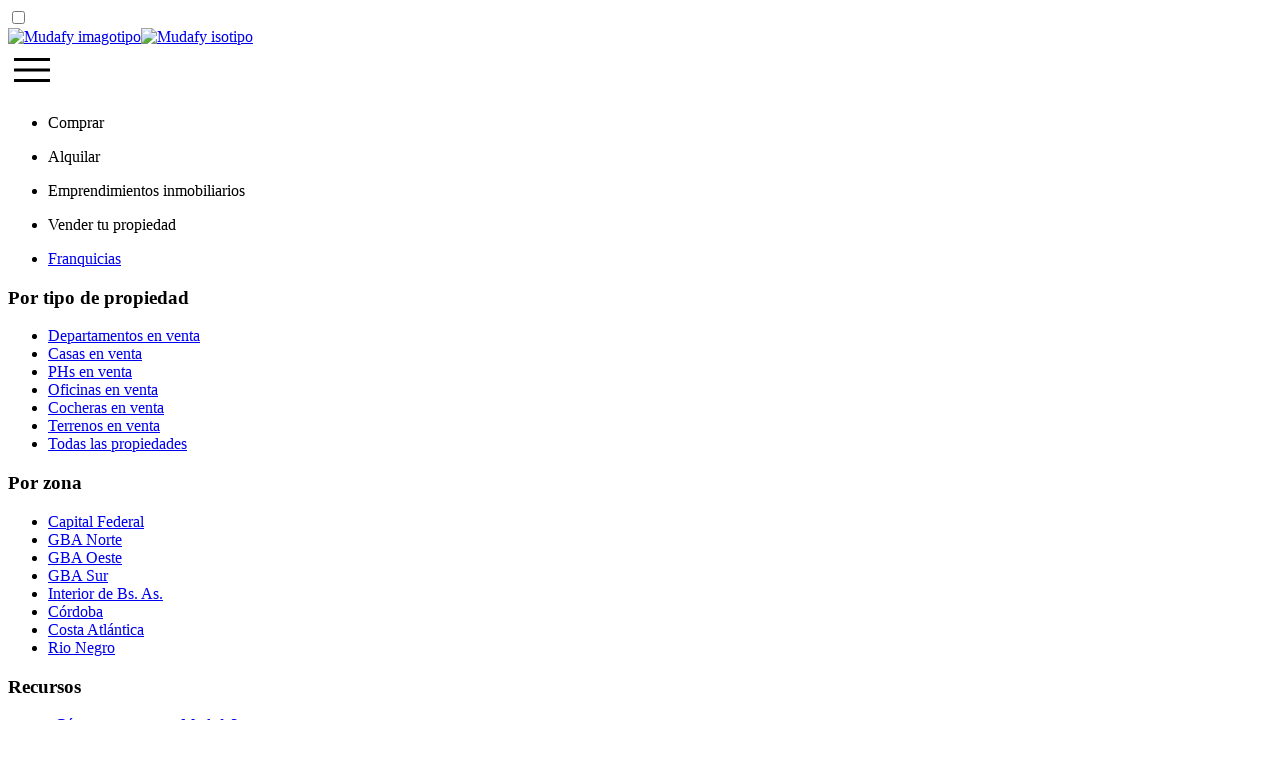

--- FILE ---
content_type: text/html; charset=utf-8
request_url: https://mudafy.com.ar/casa/bahia-blanca-200-casa-en-venta-jueq
body_size: 28580
content:
<!DOCTYPE html><html><head><!--remix-island-start--><meta charSet="utf-8"/><meta name="viewport" content="width=device-width,initial-scale=1"/><title>Casa en venta en Bahia Blanca 200, Morón</title><meta name="description" content="¡Casa en Morón en venta! Conocé esta propiedad ubicada en Bahia Blanca 200, , 220 m², con 4 baños"/><meta name="image" content="https://storage.googleapis.com/mfy-files-api-prod/AR/publications/880048/photo_1740653073201203617_24065123_medium.webp"/><meta name="twitter:title" content="Casa en venta en Bahia Blanca 200, Morón"/><meta name="twitter:description" content="¡Casa en Morón en venta! Conocé esta propiedad ubicada en Bahia Blanca 200, , 220 m², con 4 baños"/><meta name="twitter:image" content="https://storage.googleapis.com/mfy-files-api-prod/AR/publications/880048/photo_1740653073201203617_24065123_medium.webp"/><meta property="og:title" content="Casa en venta en Bahia Blanca 200, Morón"/><meta property="og:description" content="¡Casa en Morón en venta! Conocé esta propiedad ubicada en Bahia Blanca 200, , 220 m², con 4 baños"/><meta property="og:image" content="https://storage.googleapis.com/mfy-files-api-prod/AR/publications/880048/photo_1740653073201203617_24065123_medium.webp"/><meta name="google-site-verification" content="2RpLL4t828zvj43O0HsGImDrr1xQeuP7jjsUAp3HasM"/><meta name="facebook-domain-verification" content="eoqsppfl6ge6xsbqym0satw9kr0j4s"/><meta name="twitter:card" content="summary"/><meta name="twitter:site" content="@mudafy_ar"/><meta name="robots" content="index, follow"/><meta property="og:type" content="website"/><meta property="og:site_name" content="Mudafy"/><meta property="og:url" content="https://mudafy.com.ar/casa/bahia-blanca-200-casa-en-venta-jueq"/><link href="/manifest.json" rel="manifest"/><link href="/favicon.svg" rel="icon"/><link href="/apple-touch-icon.png" rel="apple-touch-icon" type="image/png" sizes="512x512"/><link href="/apple-touch-icon_256x256.png" rel="apple-touch-icon" type="image/png" sizes="256x256"/><link href="/build/_assets/main-GDSMIPIE.css" rel="stylesheet"/><link rel="preconnect" href="https://cdn.mudafy.com"/><link rel="preconnect" href="https://api.maptiler.com"/><link rel="preconnect" href="https://www.googletagmanager.com"/><link rel="preconnect" href="https://googleads.g.doubleclick.net"/><link rel="preconnect" href="https://stats.g.doubleclick.net"/><link rel="preconnect" href="https://td.doubleclick.net"/><link rel="preconnect" href="https://analytics.google.com"/><link rel="preconnect" href="https://analytics.trovit.com"/><link href="/fonts/gibson/Gibson-700.woff2" type="font/woff2" crossorigin="anonymous" as="font" rel="preload"/><link href="/fonts/gibson/Gibson-Italic-700.woff2" type="font/woff2" crossorigin="anonymous" as="font" rel="preload"/><link href="/fonts/nunito-sans/NunitoSans-Regular.woff2" type="font/woff2" crossorigin="anonymous" as="font" rel="preload"/><link href="/fonts/nunito-sans/NunitoSans-Italic.woff2" type="font/woff2" crossorigin="anonymous" as="font" rel="preload"/><link href="/build/_assets/main-LC3SGQJ7.css" rel="stylesheet"/><!--remix-island-end--></head><body><div id="root"><header class="header header--relative"><div class="content"><div class="content__container"><div class="content__container__top"><input type="checkbox" class="content__container__top__checkbox"/><div class="logo"><a href="/" class="logo__link"><img src="/images/header/logo.svg" alt="Mudafy imagotipo" class="logo__link__big logo__link__big--listing" width="128" height="32"/><img src="/images/header/logo-mobile.svg" alt="Mudafy isotipo" class="logo__link__small" width="24" height="24"/></a></div><div class="hamburger"><svg xmlns="http://www.w3.org/2000/svg" width="48" height="48" viewBox="0 -960 960 960" class="ds-icon--undefined"><path d="M120-240v-60h720v60H120Zm0-210v-60h720v60H120Zm0-210v-60h720v60H120Z"></path></svg></div></div></div><div class="desktop-menu"><nav class="desktop-menu__main"><ul><li class="desktop-menu__main__option"><p class="desktop-menu__main__option__title">Comprar</p></li><li class="desktop-menu__main__option"><p class="desktop-menu__main__option__title">Alquilar</p></li><li class="desktop-menu__main__option"><p class="desktop-menu__main__option__title">Emprendimientos inmobiliarios</p></li><li class="desktop-menu__main__option"><p class="desktop-menu__main__option__title">Vender tu propiedad</p></li><li class="desktop-menu__main__option"><a href="/d/ser-broker" target="_blank" rel="noreferrer">Franquicias</a></li></ul></nav><div class="desktop-menu__dropdown"><div class="desktop-menu__dropdown__menu"><div class="desktop-menu__dropdown__menu__container"><div id="desktop-menu-buying" class="desktop-menu__dropdown__menu__container__item"><nav class=""><h3 class="desktop-menu__dropdown__menu__container__title">Por tipo de propiedad</h3><ul class="desktop-menu__dropdown__menu__container__item__list"><li class="desktop-menu__dropdown__menu__container__item__list__option"><a class="desktop-menu__dropdown__menu__container__item__list__option__link" href="/venta/departamentos">Departamentos en venta</a></li><li class="desktop-menu__dropdown__menu__container__item__list__option"><a class="desktop-menu__dropdown__menu__container__item__list__option__link" href="/venta/casas">Casas en venta</a></li><li class="desktop-menu__dropdown__menu__container__item__list__option"><a class="desktop-menu__dropdown__menu__container__item__list__option__link" href="/venta/ph">PHs en venta</a></li><li class="desktop-menu__dropdown__menu__container__item__list__option"><a class="desktop-menu__dropdown__menu__container__item__list__option__link" href="/venta/oficinas">Oficinas en venta</a></li><li class="desktop-menu__dropdown__menu__container__item__list__option"><a class="desktop-menu__dropdown__menu__container__item__list__option__link" href="/venta/cocheras">Cocheras en venta</a></li><li class="desktop-menu__dropdown__menu__container__item__list__option"><a class="desktop-menu__dropdown__menu__container__item__list__option__link" href="/venta/terrenos">Terrenos en venta</a></li><li class="desktop-menu__dropdown__menu__container__item__list__option"><a class="desktop-menu__dropdown__menu__container__item__list__option__link" href="/venta/propiedades">Todas las propiedades</a></li></ul></nav><nav class=""><h3 class="desktop-menu__dropdown__menu__container__title">Por zona</h3><ul class="desktop-menu__dropdown__menu__container__item__list desktop-menu__dropdown__menu__container__item__list--columns"><li class="desktop-menu__dropdown__menu__container__item__list__option"><a class="desktop-menu__dropdown__menu__container__item__list__option__link" href="/venta/propiedades/caba">Capital Federal</a></li><li class="desktop-menu__dropdown__menu__container__item__list__option"><a class="desktop-menu__dropdown__menu__container__item__list__option__link" href="/venta/propiedades/provincia-de-buenos-aires-gba-norte">GBA Norte</a></li><li class="desktop-menu__dropdown__menu__container__item__list__option"><a class="desktop-menu__dropdown__menu__container__item__list__option__link" href="/venta/propiedades/provincia-de-buenos-aires-gba-oeste">GBA Oeste</a></li><li class="desktop-menu__dropdown__menu__container__item__list__option"><a class="desktop-menu__dropdown__menu__container__item__list__option__link" href="/venta/propiedades/provincia-de-buenos-aires-gba-sur">GBA Sur</a></li><li class="desktop-menu__dropdown__menu__container__item__list__option"><a class="desktop-menu__dropdown__menu__container__item__list__option__link" href="/venta/propiedades/provincia-de-buenos-aires-interior-de-buenos-aires">Interior de Bs. As.</a></li><li class="desktop-menu__dropdown__menu__container__item__list__option"><a class="desktop-menu__dropdown__menu__container__item__list__option__link" href="/venta/propiedades/cordoba">Córdoba</a></li><li class="desktop-menu__dropdown__menu__container__item__list__option"><a class="desktop-menu__dropdown__menu__container__item__list__option__link" href="/venta/propiedades/provincia-de-buenos-aires-costa-atlantica">Costa Atlántica</a></li><li class="desktop-menu__dropdown__menu__container__item__list__option"><a class="desktop-menu__dropdown__menu__container__item__list__option__link" href="/venta/propiedades/rio-negro">Rio Negro</a></li></ul></nav><nav class=""><h3 class="desktop-menu__dropdown__menu__container__title">Recursos</h3><ul class="desktop-menu__dropdown__menu__container__item__list"><li class="desktop-menu__dropdown__menu__container__item__list__option"><a class="desktop-menu__dropdown__menu__container__item__list__option__link desktop-menu__dropdown__menu__container__item__list__option__link--alternative" href="/d/como-comprar" target="_blank" rel="noreferrer">¿Cómo comprar con Mudafy?</a></li><li class="desktop-menu__dropdown__menu__container__item__list__option"><a class="desktop-menu__dropdown__menu__container__item__list__option__link desktop-menu__dropdown__menu__container__item__list__option__link--alternative" href="/guias/categorias/comprar" target="_blank" rel="noreferrer">Guías para comprar</a></li><li class="desktop-menu__dropdown__menu__container__item__list__option"><a class="desktop-menu__dropdown__menu__container__item__list__option__link desktop-menu__dropdown__menu__container__item__list__option__link--alternative" href="/d/valor-metro-cuadrado-en-caba-por-barrio" target="_blank" rel="noreferrer">Valor del m² en CABA</a></li><li class="desktop-menu__dropdown__menu__container__item__list__option"><a class="desktop-menu__dropdown__menu__container__item__list__option__link desktop-menu__dropdown__menu__container__item__list__option__link--alternative" href="/d/simulador-de-creditos-hipotecarios" target="_blank" rel="noreferrer">Simulador créditos hipotecarios</a></li></ul></nav></div></div><div class="desktop-menu__dropdown__menu__container"><div id="desktop-menu-renting" class="desktop-menu__dropdown__menu__container__item"><nav class=""><h3 class="desktop-menu__dropdown__menu__container__title">Por tipo de propiedad</h3><ul class="desktop-menu__dropdown__menu__container__item__list"><li class="desktop-menu__dropdown__menu__container__item__list__option"><a class="desktop-menu__dropdown__menu__container__item__list__option__link" href="/alquiler/departamentos">Departamentos en alquiler</a></li><li class="desktop-menu__dropdown__menu__container__item__list__option"><a class="desktop-menu__dropdown__menu__container__item__list__option__link" href="/alquiler/casas">Casas en alquiler</a></li><li class="desktop-menu__dropdown__menu__container__item__list__option"><a class="desktop-menu__dropdown__menu__container__item__list__option__link" href="/alquiler/ph">PHs en alquiler</a></li><li class="desktop-menu__dropdown__menu__container__item__list__option"><a class="desktop-menu__dropdown__menu__container__item__list__option__link" href="/alquiler/oficinas">Oficinas en alquiler</a></li><li class="desktop-menu__dropdown__menu__container__item__list__option"><a class="desktop-menu__dropdown__menu__container__item__list__option__link" href="/alquiler/cocheras">Cocheras en alquiler</a></li><li class="desktop-menu__dropdown__menu__container__item__list__option"><a class="desktop-menu__dropdown__menu__container__item__list__option__link" href="/alquiler/terrenos">Terrenos en alquiler</a></li><li class="desktop-menu__dropdown__menu__container__item__list__option"><a class="desktop-menu__dropdown__menu__container__item__list__option__link" href="/alquiler/propiedades">Todas las propiedades</a></li></ul></nav><nav class=""><h3 class="desktop-menu__dropdown__menu__container__title">Por zona</h3><ul class="desktop-menu__dropdown__menu__container__item__list desktop-menu__dropdown__menu__container__item__list--columns"><li class="desktop-menu__dropdown__menu__container__item__list__option"><a class="desktop-menu__dropdown__menu__container__item__list__option__link" href="/alquiler/propiedades/caba">Capital Federal</a></li><li class="desktop-menu__dropdown__menu__container__item__list__option"><a class="desktop-menu__dropdown__menu__container__item__list__option__link" href="/alquiler/propiedades/provincia-de-buenos-aires-gba-norte">GBA Norte</a></li><li class="desktop-menu__dropdown__menu__container__item__list__option"><a class="desktop-menu__dropdown__menu__container__item__list__option__link" href="/alquiler/propiedades/provincia-de-buenos-aires-gba-oeste">GBA Oeste</a></li><li class="desktop-menu__dropdown__menu__container__item__list__option"><a class="desktop-menu__dropdown__menu__container__item__list__option__link" href="/alquiler/propiedades/provincia-de-buenos-aires-gba-sur">GBA Sur</a></li><li class="desktop-menu__dropdown__menu__container__item__list__option"><a class="desktop-menu__dropdown__menu__container__item__list__option__link" href="/alquiler/propiedades/provincia-de-buenos-aires-interior-de-buenos-aires">Interior de Bs. As.</a></li><li class="desktop-menu__dropdown__menu__container__item__list__option"><a class="desktop-menu__dropdown__menu__container__item__list__option__link" href="/alquiler/propiedades/cordoba">Córdoba</a></li><li class="desktop-menu__dropdown__menu__container__item__list__option"><a class="desktop-menu__dropdown__menu__container__item__list__option__link" href="/alquiler/propiedades/provincia-de-buenos-aires-costa-atlantica">Costa Atlántica</a></li><li class="desktop-menu__dropdown__menu__container__item__list__option"><a class="desktop-menu__dropdown__menu__container__item__list__option__link" href="/alquiler/propiedades/rio-negro">Rio Negro</a></li></ul></nav></div></div><div class="desktop-menu__dropdown__menu__container"><div id="desktop-menu-developments" class="desktop-menu__dropdown__menu__container__item"><nav class=""><h3 class="desktop-menu__dropdown__menu__container__title">Por grado de avance</h3><ul class="desktop-menu__dropdown__menu__container__item__list"><li class="desktop-menu__dropdown__menu__container__item__list__option"><a class="desktop-menu__dropdown__menu__container__item__list__option__link" href="/venta/emprendimientos/pozo">En pozo</a></li><li class="desktop-menu__dropdown__menu__container__item__list__option"><a class="desktop-menu__dropdown__menu__container__item__list__option__link" href="/venta/emprendimientos/en-construccion">En construcción</a></li><li class="desktop-menu__dropdown__menu__container__item__list__option"><a class="desktop-menu__dropdown__menu__container__item__list__option__link" href="/venta/emprendimientos/entrega-inmediata">Entrega inmediata</a></li><li class="desktop-menu__dropdown__menu__container__item__list__option"><a class="desktop-menu__dropdown__menu__container__item__list__option__link" href="/venta/emprendimientos">Todos los emprendimientos</a></li></ul></nav><nav class=""><h3 class="desktop-menu__dropdown__menu__container__title">Por zona</h3><ul class="desktop-menu__dropdown__menu__container__item__list"><li class="desktop-menu__dropdown__menu__container__item__list__option"><a class="desktop-menu__dropdown__menu__container__item__list__option__link" href="/venta/emprendimientos/caba">Capital Federal</a></li><li class="desktop-menu__dropdown__menu__container__item__list__option"><a class="desktop-menu__dropdown__menu__container__item__list__option__link" href="/venta/emprendimientos/provincia-de-buenos-aires-gba-norte">GBA Norte</a></li><li class="desktop-menu__dropdown__menu__container__item__list__option"><a class="desktop-menu__dropdown__menu__container__item__list__option__link" href="/venta/emprendimientos/provincia-de-buenos-aires-gba-oeste">GBA Oeste</a></li><li class="desktop-menu__dropdown__menu__container__item__list__option"><a class="desktop-menu__dropdown__menu__container__item__list__option__link" href="/venta/emprendimientos/provincia-de-buenos-aires-gba-sur">GBA Sur</a></li><li class="desktop-menu__dropdown__menu__container__item__list__option"><a class="desktop-menu__dropdown__menu__container__item__list__option__link" href="/venta/emprendimientos/provincia-de-buenos-aires-interior-de-buenos-aires">Interior de Bs. As.</a></li><li class="desktop-menu__dropdown__menu__container__item__list__option"><a class="desktop-menu__dropdown__menu__container__item__list__option__link" href="/venta/emprendimientos/cordoba">Córdoba</a></li><li class="desktop-menu__dropdown__menu__container__item__list__option"><a class="desktop-menu__dropdown__menu__container__item__list__option__link" href="/venta/emprendimientos/provincia-de-buenos-aires-costa-atlantica">Costa Atlántica</a></li></ul></nav></div></div><div class="desktop-menu__dropdown__menu__container"><div id="desktop-menu-selling" class="desktop-menu__dropdown__menu__container__item"><nav class=""><h3 class="desktop-menu__dropdown__menu__container__title">Vendé con Mudafy</h3><ul class="desktop-menu__dropdown__menu__container__item__list"><li class="desktop-menu__dropdown__menu__container__item__list__option"><a class="desktop-menu__dropdown__menu__container__item__list__option__link" href="/vender" target="_blank" rel="noreferrer">Conocer el valor de mi propiedad</a></li></ul></nav><nav class=""><h3 class="desktop-menu__dropdown__menu__container__title">Recursos</h3><ul class="desktop-menu__dropdown__menu__container__item__list"><li class="desktop-menu__dropdown__menu__container__item__list__option"><a class="desktop-menu__dropdown__menu__container__item__list__option__link" href="/guias/categorias/vender" target="_blank" rel="noreferrer">Guías para vender</a></li></ul></nav></div></div></div></div></div></div></header><div class="mobile-menu"><div class="mobile-menu__header"><div class="mobile-menu__header__logo-container"><div class="logo"><a href="/" class="logo__link"><img src="/images/header/logo.svg" alt="Mudafy imagotipo" class="logo__link__big" width="128" height="32"/></a></div></div><div class="mobile-menu__close"><svg xmlns="http://www.w3.org/2000/svg" width="48" height="48" viewBox="0 -960 960 960" class="ds-icon--undefined"><path d="m249-207-42-42 231-231-231-231 42-42 231 231 231-231 42 42-231 231 231 231-42 42-231-231-231 231Z"></path></svg></div></div><div class="mobile-menu__options"><div id="recursive-menu-main" class="recursive-menu recursive-menu--visible"><ul><li class="recursive-menu__option"><a class="recursive-menu__option__link" href="/"><img src="/icons/menu/home.svg" alt="Opción Inicio del menú mobile" class="recursive-menu__option__link__logo" height="20" width="20"/><p>Inicio</p></a></li><li class="recursive-menu__option"><button class="recursive-menu__option__button recursive-menu__option__button--no-logo"><p>Comprar</p><div class="recursive-menu__option__button__chevron"><svg xmlns="http://www.w3.org/2000/svg" width="48" height="48" viewBox="0 -960 960 960" class="ds-icon--undefined"><path d="M400-280v-400l200 200-200 200Z"></path></svg></div></button><div id="recursive-menu-buying" class="recursive-menu"><div class="recursive-menu-back"><img src="/icons/menu/chevron.svg" class="recursive-menu-back__arrow" alt="Volver al menú anterior" width="12" height="8"/><p>Comprar</p></div><ul><li class="recursive-menu__option"><button class="recursive-menu__option__button recursive-menu__option__button--no-logo"><p>Por tipo de propiedad</p><div class="recursive-menu__option__button__chevron"><svg xmlns="http://www.w3.org/2000/svg" width="48" height="48" viewBox="0 -960 960 960" class="ds-icon--undefined"><path d="M400-280v-400l200 200-200 200Z"></path></svg></div></button><div id="recursive-menu-property-type" class="recursive-menu"><div class="recursive-menu-back"><img src="/icons/menu/chevron.svg" class="recursive-menu-back__arrow" alt="Volver al menú anterior" width="12" height="8"/><p>Por tipo de propiedad</p></div><ul><li class="recursive-menu__option"><a class="recursive-menu__option__link recursive-menu__option__link--no-logo" href="/venta/departamentos"><p>Departamentos en venta</p></a></li><li class="recursive-menu__option"><a class="recursive-menu__option__link recursive-menu__option__link--no-logo" href="/venta/casas"><p>Casas en venta</p></a></li><li class="recursive-menu__option"><a class="recursive-menu__option__link recursive-menu__option__link--no-logo" href="/venta/ph"><p>PHs en venta</p></a></li><li class="recursive-menu__option"><a class="recursive-menu__option__link recursive-menu__option__link--no-logo" href="/venta/oficinas"><p>Oficinas en venta</p></a></li><li class="recursive-menu__option"><a class="recursive-menu__option__link recursive-menu__option__link--no-logo" href="/venta/cocheras"><p>Cocheras</p></a></li><li class="recursive-menu__option"><a class="recursive-menu__option__link recursive-menu__option__link--no-logo" href="/venta/terrenos"><p>Terrenos en venta</p></a></li></ul></div></li><li class="recursive-menu__option"><button class="recursive-menu__option__button recursive-menu__option__button--no-logo"><p>Por zona</p><div class="recursive-menu__option__button__chevron"><svg xmlns="http://www.w3.org/2000/svg" width="48" height="48" viewBox="0 -960 960 960" class="ds-icon--undefined"><path d="M400-280v-400l200 200-200 200Z"></path></svg></div></button><div id="recursive-menu-properties-location" class="recursive-menu"><div class="recursive-menu-back"><img src="/icons/menu/chevron.svg" class="recursive-menu-back__arrow" alt="Volver al menú anterior" width="12" height="8"/><p>Por zona</p></div><ul><li class="recursive-menu__option"><a class="recursive-menu__option__link recursive-menu__option__link--no-logo" href="/venta/propiedades/caba"><p>Capital Federal</p></a></li><li class="recursive-menu__option"><a class="recursive-menu__option__link recursive-menu__option__link--no-logo" href="/venta/propiedades/provincia-de-buenos-aires-gba-norte"><p>GBA Norte</p></a></li><li class="recursive-menu__option"><a class="recursive-menu__option__link recursive-menu__option__link--no-logo" href="/venta/propiedades/provincia-de-buenos-aires-gba-oeste"><p>GBA Oeste</p></a></li><li class="recursive-menu__option"><a class="recursive-menu__option__link recursive-menu__option__link--no-logo" href="/venta/propiedades/provincia-de-buenos-aires-gba-sur"><p>GBA Sur</p></a></li><li class="recursive-menu__option"><a class="recursive-menu__option__link recursive-menu__option__link--no-logo" href="/venta/propiedades/provincia-de-buenos-aires-interior-de-buenos-aires"><p>Interior de Bs. As.</p></a></li><li class="recursive-menu__option"><a class="recursive-menu__option__link recursive-menu__option__link--no-logo" href="/venta/propiedades/cordoba"><p>Córdoba</p></a></li><li class="recursive-menu__option"><a class="recursive-menu__option__link recursive-menu__option__link--no-logo" href="/venta/propiedades/provincia-de-buenos-aires-costa-atlantica"><p>Costa Atlántica</p></a></li><li class="recursive-menu__option"><a class="recursive-menu__option__link recursive-menu__option__link--no-logo" href="/venta/propiedades"><p>Todas las propiedades</p></a></li></ul></div></li><li class="recursive-menu__separator"></li><li class="recursive-menu__option"><p class="recursive-menu__subtitle">Recursos</p></li><li class="recursive-menu__option"><a class="recursive-menu__option__link recursive-menu__option__link--no-logo" href="/d/como-comprar"><p>¿Cómo comprar con Mudafy?</p></a></li><li class="recursive-menu__option"><a class="recursive-menu__option__link recursive-menu__option__link--no-logo" href="/guias/categorias/comprar"><p>Guías para comprar</p></a></li><li class="recursive-menu__option"><a class="recursive-menu__option__link recursive-menu__option__link--no-logo" href="/d/valor-metro-cuadrado-en-caba-por-barrio"><p>Valor del m² en CABA</p></a></li><li class="recursive-menu__option"><a class="recursive-menu__option__link recursive-menu__option__link--no-logo" href="/d/simulador-de-creditos-hipotecarios"><p>Simulador créditos hipotecarios</p></a></li></ul></div></li><li class="recursive-menu__option"><button class="recursive-menu__option__button recursive-menu__option__button--no-logo"><p>Alquilar</p><div class="recursive-menu__option__button__chevron"><svg xmlns="http://www.w3.org/2000/svg" width="48" height="48" viewBox="0 -960 960 960" class="ds-icon--undefined"><path d="M400-280v-400l200 200-200 200Z"></path></svg></div></button><div id="recursive-menu-renting" class="recursive-menu"><div class="recursive-menu-back"><img src="/icons/menu/chevron.svg" class="recursive-menu-back__arrow" alt="Volver al menú anterior" width="12" height="8"/><p>Alquilar</p></div><ul><li class="recursive-menu__option"><button class="recursive-menu__option__button recursive-menu__option__button--no-logo"><p>Por tipo de propiedad</p><div class="recursive-menu__option__button__chevron"><svg xmlns="http://www.w3.org/2000/svg" width="48" height="48" viewBox="0 -960 960 960" class="ds-icon--undefined"><path d="M400-280v-400l200 200-200 200Z"></path></svg></div></button><div id="recursive-menu-property-type-renting" class="recursive-menu"><div class="recursive-menu-back"><img src="/icons/menu/chevron.svg" class="recursive-menu-back__arrow" alt="Volver al menú anterior" width="12" height="8"/><p>Por tipo de propiedad</p></div><ul><li class="recursive-menu__option"><a class="recursive-menu__option__link recursive-menu__option__link--no-logo" href="/alquiler/departamentos"><p>Departamentos en alquiler</p></a></li><li class="recursive-menu__option"><a class="recursive-menu__option__link recursive-menu__option__link--no-logo" href="/alquiler/casas"><p>Casas en alquiler</p></a></li><li class="recursive-menu__option"><a class="recursive-menu__option__link recursive-menu__option__link--no-logo" href="/alquiler/ph"><p>PHs en alquiler</p></a></li><li class="recursive-menu__option"><a class="recursive-menu__option__link recursive-menu__option__link--no-logo" href="/alquiler/oficinas"><p>Oficinas en alquiler</p></a></li><li class="recursive-menu__option"><a class="recursive-menu__option__link recursive-menu__option__link--no-logo" href="/alquiler/cocheras"><p>Cocheras</p></a></li><li class="recursive-menu__option"><a class="recursive-menu__option__link recursive-menu__option__link--no-logo" href="/alquiler/terrenos"><p>Terrenos en alquiler</p></a></li><li class="recursive-menu__option"><a class="recursive-menu__option__link recursive-menu__option__link--no-logo" href="/alquiler/propiedades"><p>Todas las propiedades</p></a></li></ul></div></li><li class="recursive-menu__option"><button class="recursive-menu__option__button recursive-menu__option__button--no-logo"><p>Por zona</p><div class="recursive-menu__option__button__chevron"><svg xmlns="http://www.w3.org/2000/svg" width="48" height="48" viewBox="0 -960 960 960" class="ds-icon--undefined"><path d="M400-280v-400l200 200-200 200Z"></path></svg></div></button><div id="recursive-menu-properties-location-renting" class="recursive-menu"><div class="recursive-menu-back"><img src="/icons/menu/chevron.svg" class="recursive-menu-back__arrow" alt="Volver al menú anterior" width="12" height="8"/><p>Por zona</p></div><ul><li class="recursive-menu__option"><a class="recursive-menu__option__link recursive-menu__option__link--no-logo" href="/alquiler/propiedades/caba"><p>Capital Federal</p></a></li><li class="recursive-menu__option"><a class="recursive-menu__option__link recursive-menu__option__link--no-logo" href="/alquiler/propiedades/provincia-de-buenos-aires-gba-norte"><p>GBA Norte</p></a></li><li class="recursive-menu__option"><a class="recursive-menu__option__link recursive-menu__option__link--no-logo" href="/alquiler/propiedades/provincia-de-buenos-aires-gba-oeste"><p>GBA Oeste</p></a></li><li class="recursive-menu__option"><a class="recursive-menu__option__link recursive-menu__option__link--no-logo" href="/alquiler/propiedades/provincia-de-buenos-aires-gba-sur"><p>GBA Sur</p></a></li><li class="recursive-menu__option"><a class="recursive-menu__option__link recursive-menu__option__link--no-logo" href="/alquiler/propiedades/provincia-de-buenos-aires-interior-de-buenos-aires"><p>Interior de Bs. As.</p></a></li><li class="recursive-menu__option"><a class="recursive-menu__option__link recursive-menu__option__link--no-logo" href="/alquiler/propiedades/cordoba"><p>Córdoba</p></a></li><li class="recursive-menu__option"><a class="recursive-menu__option__link recursive-menu__option__link--no-logo" href="/alquiler/propiedades/provincia-de-buenos-aires-costa-atlantica"><p>Costa Atlántica</p></a></li><li class="recursive-menu__option"><a class="recursive-menu__option__link recursive-menu__option__link--no-logo" href="/alquiler/propiedades"><p>Todas las propiedades</p></a></li></ul></div></li></ul></div></li><li class="recursive-menu__option"><button class="recursive-menu__option__button recursive-menu__option__button--no-logo"><p>Emprendimientos inmobiliarios</p><div class="recursive-menu__option__button__chevron"><svg xmlns="http://www.w3.org/2000/svg" width="48" height="48" viewBox="0 -960 960 960" class="ds-icon--undefined"><path d="M400-280v-400l200 200-200 200Z"></path></svg></div></button><div id="recursive-menu-developments" class="recursive-menu"><div class="recursive-menu-back"><img src="/icons/menu/chevron.svg" class="recursive-menu-back__arrow" alt="Volver al menú anterior" width="12" height="8"/><p>Emprendimientos inmobiliarios</p></div><ul><li class="recursive-menu__option"><button class="recursive-menu__option__button recursive-menu__option__button--no-logo"><p>Por grado de avance</p><div class="recursive-menu__option__button__chevron"><svg xmlns="http://www.w3.org/2000/svg" width="48" height="48" viewBox="0 -960 960 960" class="ds-icon--undefined"><path d="M400-280v-400l200 200-200 200Z"></path></svg></div></button><div id="recursive-menu-development-status" class="recursive-menu"><div class="recursive-menu-back"><img src="/icons/menu/chevron.svg" class="recursive-menu-back__arrow" alt="Volver al menú anterior" width="12" height="8"/><p>Por grado de avance</p></div><ul><li class="recursive-menu__option"><a class="recursive-menu__option__link recursive-menu__option__link--no-logo" href="/venta/emprendimientos/pozo"><p>En pozo</p></a></li><li class="recursive-menu__option"><a class="recursive-menu__option__link recursive-menu__option__link--no-logo" href="/venta/emprendimientos/en-construccion"><p>En construcción</p></a></li><li class="recursive-menu__option"><a class="recursive-menu__option__link recursive-menu__option__link--no-logo" href="/venta/emprendimientos/entrega-inmediata"><p>Entrega inmediata</p></a></li></ul></div></li><li class="recursive-menu__option"><button class="recursive-menu__option__button recursive-menu__option__button--no-logo"><p>Por zona</p><div class="recursive-menu__option__button__chevron"><svg xmlns="http://www.w3.org/2000/svg" width="48" height="48" viewBox="0 -960 960 960" class="ds-icon--undefined"><path d="M400-280v-400l200 200-200 200Z"></path></svg></div></button><div id="recursive-menu-development-location" class="recursive-menu"><div class="recursive-menu-back"><img src="/icons/menu/chevron.svg" class="recursive-menu-back__arrow" alt="Volver al menú anterior" width="12" height="8"/><p>Por zona</p></div><ul><li class="recursive-menu__option"><a class="recursive-menu__option__link recursive-menu__option__link--no-logo" href="/venta/emprendimientos/caba"><p>Capital Federal</p></a></li><li class="recursive-menu__option"><a class="recursive-menu__option__link recursive-menu__option__link--no-logo" href="/venta/emprendimientos/provincia-de-buenos-aires-gba-norte"><p>GBA Norte</p></a></li><li class="recursive-menu__option"><a class="recursive-menu__option__link recursive-menu__option__link--no-logo" href="/venta/emprendimientos/provincia-de-buenos-aires-gba-oeste"><p>GBA Oeste</p></a></li><li class="recursive-menu__option"><a class="recursive-menu__option__link recursive-menu__option__link--no-logo" href="/venta/propiedades/provincia-de-buenos-aires-gba-sur"><p>GBA Sur</p></a></li><li class="recursive-menu__option"><a class="recursive-menu__option__link recursive-menu__option__link--no-logo" href="/venta/propiedades/provincia-de-buenos-aires-interior-de-buenos-aires"><p>Interior de Bs. As.</p></a></li><li class="recursive-menu__option"><a class="recursive-menu__option__link recursive-menu__option__link--no-logo" href="/venta/propiedades/cordoba"><p>Córdoba</p></a></li><li class="recursive-menu__option"><a class="recursive-menu__option__link recursive-menu__option__link--no-logo" href="/venta/propiedades/provincia-de-buenos-aires-costa-atlantica"><p>Costa Atlántica</p></a></li></ul></div></li><li class="recursive-menu__option"><a class="recursive-menu__option__link recursive-menu__option__link--no-logo" href="/venta/emprendimientos"><p>Todos los emprendimientos</p></a></li></ul></div></li><li class="recursive-menu__option"><button class="recursive-menu__option__button recursive-menu__option__button--no-logo"><p>Vender tu propiedad</p><div class="recursive-menu__option__button__chevron"><svg xmlns="http://www.w3.org/2000/svg" width="48" height="48" viewBox="0 -960 960 960" class="ds-icon--undefined"><path d="M400-280v-400l200 200-200 200Z"></path></svg></div></button><div id="recursive-menu-selling" class="recursive-menu"><div class="recursive-menu-back"><img src="/icons/menu/chevron.svg" class="recursive-menu-back__arrow" alt="Volver al menú anterior" width="12" height="8"/><p>Vender tu propiedad</p></div><ul><li class="recursive-menu__option"><a class="recursive-menu__option__link recursive-menu__option__link--no-logo" href="/vender"><p>Cotizá tu propiedad</p></a></li><li class="recursive-menu__separator"></li><li class="recursive-menu__option"><p class="recursive-menu__subtitle">Recursos</p></li><li class="recursive-menu__option"><a class="recursive-menu__option__link recursive-menu__option__link--no-logo" href="/guias/categorias/vender"><p>Guías para vender</p></a></li></ul></div></li><li class="recursive-menu__option"><a class="recursive-menu__option__link recursive-menu__option__link--no-logo" href="/d/ser-broker"><p>Franquicias</p></a></li></ul></div></div></div><main><link rel="canonical" href="https://mudafy.com.ar/casa/bahia-blanca-200-casa-en-venta-jueq"/><div class="topbar"><div class="topbar__content"><button class="topbar__content-button"><span><div class="topbar__content-icon"><svg xmlns="http://www.w3.org/2000/svg" width="48" height="48" viewBox="0 -960 960 960" class="ds-icon--undefined"><path d="m274-450 248 248-42 42-320-320 320-320 42 42-248 248h526v60H274Z"></path></svg></div>Casas en venta - Venta</span></button></div></div><div class="property-container"><div class="property-container__column"><section class="breadcrumb breadcrumb--desktop"><ol><li><a href="/"><span>Inicio</span></a></li><li><a href="/venta/casas"><span>Casas en venta</span></a></li><li><a href="/venta/casas/provincia-de-buenos-aires"><span>Provincia de Buenos Aires</span></a></li><li><a href="/venta/casas/provincia-de-buenos-aires-gba-oeste"><span>GBA Oeste</span></a></li><li><a href="/venta/casas/provincia-de-buenos-aires-gba-oeste-moron"><span>Morón</span></a></li><li><a href="/venta/casas/provincia-de-buenos-aires-gba-oeste-moron/5-ambientes"><span>5 ambientes</span></a></li><li><span>Bahia Blanca 200</span></li></ol></section><div class="property-container__column__title-row"><section class="listing-title"><h1 class="listing-title__title">Bahia Blanca 200</h1><h2 class="listing-title__subtitle">Casa en venta en Morón </h2><hr class="divider"/></section></div><div class="_carrousel_16mc9_1 multimedia-carrusel property-container__carrusel"><div class="splide _carrouselSlider_6zzvb_3" tabindex="0"><div class="splide__arrows _carrouselSliderContent_6zzvb_9"><div class="splide__track _carrouselSliderContentTrack_6zzvb_13"><ul class="splide__list"><li class="splide__slide _carrouselSliderItem_5u487_1 carrusel-image-item"><img src="https://storage.googleapis.com/mfy-files-api-prod/AR/publications/880048/photo_1740653073201203617_24065123_medium.webp" alt="" class="carrusel-image-item__image"/></li><li class="splide__slide _carrouselSliderItem_5u487_1 carrusel-image-item"><img src="https://storage.googleapis.com/mfy-files-api-prod/AR/publications/880048/photo_1740653062916963372_24065127_medium.webp" alt="" class="carrusel-image-item__image"/></li><li class="splide__slide _carrouselSliderItem_5u487_1 carrusel-image-item"><img src="https://storage.googleapis.com/mfy-files-api-prod/AR/publications/880048/photo_1740653053213720384_24065131_medium.webp" alt="" class="carrusel-image-item__image"/></li><li class="splide__slide _carrouselSliderItem_5u487_1 carrusel-image-item"><img src="https://storage.googleapis.com/mfy-files-api-prod/AR/publications/880048/photo_1740653076982077778_24065122_medium.webp" alt="" class="carrusel-image-item__image"/></li><li class="splide__slide _carrouselSliderItem_5u487_1 carrusel-image-item"><img src="https://storage.googleapis.com/mfy-files-api-prod/AR/publications/880048/photo_1740653099418068054_24065113_medium.webp" alt="" class="carrusel-image-item__image"/></li><li class="splide__slide _carrouselSliderItem_5u487_1 carrusel-image-item"><img src="https://storage.googleapis.com/mfy-files-api-prod/AR/publications/880048/photo_1740653128685371549_24065102_medium.webp" alt="" class="carrusel-image-item__image"/></li><li class="splide__slide _carrouselSliderItem_5u487_1 carrusel-image-item"><img src="https://storage.googleapis.com/mfy-files-api-prod/AR/publications/880048/photo_1740653108025342479_24065110_medium.webp" alt="" class="carrusel-image-item__image"/></li><li class="splide__slide _carrouselSliderItem_5u487_1 carrusel-image-item"><img src="https://storage.googleapis.com/mfy-files-api-prod/AR/publications/880048/photo_1740653086701213990_24065118_medium.webp" alt="" class="carrusel-image-item__image"/></li><li class="splide__slide _carrouselSliderItem_5u487_1 carrusel-image-item"><img src="https://storage.googleapis.com/mfy-files-api-prod/AR/publications/880048/photo_1740653089157951399_24065117_medium.webp" alt="" class="carrusel-image-item__image"/></li><li class="splide__slide _carrouselSliderItem_5u487_1 carrusel-image-item"><img src="https://storage.googleapis.com/mfy-files-api-prod/AR/publications/880048/photo_1740653120599449384_24065105_medium.webp" alt="" class="carrusel-image-item__image"/></li><li class="splide__slide _carrouselSliderItem_5u487_1 carrusel-image-item"><img src="https://storage.googleapis.com/mfy-files-api-prod/AR/publications/880048/photo_1740653084180167437_24065119_medium.webp" alt="" class="carrusel-image-item__image"/></li><li class="splide__slide _carrouselSliderItem_5u487_1 carrusel-image-item"><img src="https://storage.googleapis.com/mfy-files-api-prod/AR/publications/880048/photo_1740653109912376894_24065109_medium.webp" alt="" class="carrusel-image-item__image"/></li><li class="splide__slide _carrouselSliderItem_5u487_1 carrusel-image-item"><img src="https://storage.googleapis.com/mfy-files-api-prod/AR/publications/880048/photo_1740653069902601742_24065125_medium.webp" alt="" class="carrusel-image-item__image"/></li><li class="splide__slide _carrouselSliderItem_5u487_1 carrusel-image-item"><img src="https://storage.googleapis.com/mfy-files-api-prod/AR/publications/880048/photo_1740653095425247841_24065114_medium.webp" alt="" class="carrusel-image-item__image"/></li><li class="splide__slide _carrouselSliderItem_5u487_1 carrusel-image-item"><img src="https://storage.googleapis.com/mfy-files-api-prod/AR/publications/880048/photo_1740653082358560535_24065120_medium.webp" alt="" class="carrusel-image-item__image"/></li><li class="splide__slide _carrouselSliderItem_5u487_1 carrusel-image-item"><img src="https://storage.googleapis.com/mfy-files-api-prod/AR/publications/880048/photo_1740653103365724188_24065111_medium.webp" alt="" class="carrusel-image-item__image"/></li><li class="splide__slide _carrouselSliderItem_5u487_1 carrusel-image-item"><img src="https://storage.googleapis.com/mfy-files-api-prod/AR/publications/880048/photo_1740653112020663502_24065108_medium.webp" alt="" class="carrusel-image-item__image"/></li><li class="splide__slide _carrouselSliderItem_5u487_1 carrusel-image-item"><img src="https://storage.googleapis.com/mfy-files-api-prod/AR/publications/880048/photo_1740653067355442480_24065126_medium.webp" alt="" class="carrusel-image-item__image"/></li><li class="splide__slide _carrouselSliderItem_5u487_1 carrusel-image-item"><img src="https://storage.googleapis.com/mfy-files-api-prod/AR/publications/880048/photo_1740653091353231111_24065116_medium.webp" alt="" class="carrusel-image-item__image"/></li><li class="splide__slide _carrouselSliderItem_5u487_1 carrusel-image-item"><img src="https://storage.googleapis.com/mfy-files-api-prod/AR/publications/880048/photo_1740653058312013704_24065129_medium.webp" alt="" class="carrusel-image-item__image"/></li><li class="splide__slide _carrouselSliderItem_5u487_1 carrusel-image-item"><img src="https://storage.googleapis.com/mfy-files-api-prod/AR/publications/880048/photo_1740653060713581007_24065128_medium.webp" alt="" class="carrusel-image-item__image"/></li><li class="splide__slide _carrouselSliderItem_5u487_1 carrusel-image-item"><img src="https://storage.googleapis.com/mfy-files-api-prod/AR/publications/880048/photo_1740653079889525986_24065121_medium.webp" alt="" class="carrusel-image-item__image"/></li><li class="splide__slide _carrouselSliderItem_5u487_1 carrusel-image-item"><img src="https://storage.googleapis.com/mfy-files-api-prod/AR/publications/880048/photo_1740653115937317241_24065107_medium.webp" alt="" class="carrusel-image-item__image"/></li><li class="splide__slide _carrouselSliderItem_5u487_1 carrusel-image-item"><img src="https://storage.googleapis.com/mfy-files-api-prod/AR/publications/880048/photo_1740653121847354114_24065104_medium.webp" alt="" class="carrusel-image-item__image"/></li><li class="splide__slide _carrouselSliderItem_5u487_1 carrusel-image-item"><img src="https://storage.googleapis.com/mfy-files-api-prod/AR/publications/880048/photo_1740653093502089486_24065115_medium.webp" alt="" class="carrusel-image-item__image"/></li><li class="splide__slide _carrouselSliderItem_5u487_1 carrusel-image-item"><img src="https://storage.googleapis.com/mfy-files-api-prod/AR/publications/880048/photo_1740653070915955914_24065124_medium.webp" alt="" class="carrusel-image-item__image"/></li><li class="splide__slide _carrouselSliderItem_5u487_1 carrusel-image-item"><img src="https://storage.googleapis.com/mfy-files-api-prod/AR/publications/880048/photo_1740653055953050124_24065130_medium.webp" alt="" class="carrusel-image-item__image"/></li><li class="splide__slide _carrouselSliderItem_5u487_1 carrusel-image-item"><img src="https://storage.googleapis.com/mfy-files-api-prod/AR/publications/880048/photo_1740653117969055822_24065106_medium.webp" alt="" class="carrusel-image-item__image"/></li><li class="splide__slide _carrouselSliderItem_5u487_1 carrusel-image-item"><img src="https://storage.googleapis.com/mfy-files-api-prod/AR/publications/880048/photo_1740653123872317898_24065103_medium.webp" alt="" class="carrusel-image-item__image"/></li><li class="splide__slide _carrouselSliderItem_5u487_1 carrusel-image-item"><img src="https://storage.googleapis.com/mfy-files-api-prod/AR/publications/880048/photo_1740653100724296375_24065112_medium.webp" alt="" class="carrusel-image-item__image"/></li></ul></div></div><ul class="_carrouselSliderPagination_6zzvb_43"><li class="_carrouselSliderPaginationItem_6zzvb_56"><button class="_carrouselSliderPaginationPage_6zzvb_60 _carrouselSliderPaginationPageActive_6zzvb_74" aria-label="Go to slide 1"></button></li><li class="_carrouselSliderPaginationItem_6zzvb_56"><button class="_carrouselSliderPaginationPage_6zzvb_60" aria-label="Go to slide 2"></button></li><li class="_carrouselSliderPaginationItem_6zzvb_56"><button class="_carrouselSliderPaginationPage_6zzvb_60" aria-label="Go to slide 3"></button></li><li class="_carrouselSliderPaginationItem_6zzvb_56"><button class="_carrouselSliderPaginationPage_6zzvb_60" aria-label="Go to slide 4"></button></li><li class="_carrouselSliderPaginationItem_6zzvb_56"><button class="_carrouselSliderPaginationPage_6zzvb_60" aria-label="Go to slide 5"></button></li></ul></div><div class="_carrouselHeader_1qvn9_3 multimedia-carrusel__header"><div class="multimedia-carrusel__header__left"></div></div><div class="_carrouselFooter_1knce_3 multimedia-carrusel__footer"><div class="multimedia-carrusel__footer__left"></div><div class="multimedia-carrusel__footer__right"><div class="_badge_hz5nj_3 _badgeFill_hz5nj_18" style="background-color:var(--grey900)">1 / 30</div></div></div></div><section class="prices prices--mobile"><div class="_badge_hz5nj_3 _badgeFill_hz5nj_18" style="background-color:var(--coral500)">VENTA</div><div class="prices__price"><h2>USD <!-- -->210.000</h2></div></section><section class="details details--undefined"><h2 class="details__title">Detalle</h2><div class="details__section"><div class="detail"><img src="/icons/pv/total_area.svg" alt="Superficie total" class="detail__icon" height="25" width="25"/><p class="detail__text"><b> <!-- -->Superficie total<!-- --> </b> <!-- -->220m²<!-- --> </p></div><div class="detail"><img src="/icons/pv/room.svg" alt="Ambientes" class="detail__icon" height="25" width="25"/><p class="detail__text"><b> <!-- -->Ambientes<!-- --> </b> <!-- -->5<!-- --> </p></div><div class="detail"><img src="/icons/pv/bathroom.svg" alt="Baños" class="detail__icon" height="25" width="25"/><p class="detail__text"><b> <!-- -->Baños<!-- --> </b> <!-- -->4<!-- --> </p></div></div><hr class="details__divider"/><div class="details__section"><div class="detail"><img src="/icons/pv/bedroom.svg" alt="Dormitorios" class="detail__icon" height="25" width="25"/><p class="detail__text"><b> <!-- -->Dormitorios<!-- --> </b> <!-- -->4<!-- --> </p></div><div class="detail"><img src="/icons/pv/roof_area.svg" alt="Sup. Cubierta" class="detail__icon" height="25" width="25"/><p class="detail__text"><b> <!-- -->Sup. Cubierta<!-- --> </b> <!-- -->220m²<!-- --> </p></div></div><hr class="details__divider details__divider--mobile"/></section><section class="listing-description"><h2 class="listing-description__title">Descripción</h2><p class="listing-description__text">CHALET CON DEPARTAMENTO AL FONDO
PLANTA BAJA: Cocina comedor diario de 3 x 8, Amplio living comedor con hogar a leña de 7 x 7, Dormitorio de 2 x 3, Dormitorio de 2,40 x 3, Galeria de 7 x 3, Toilette, Parque de 10 x 10, Pileta de 3 x 6 y sótano.
Dpto al fondo de 15 m² con dormitorio, cocina y baño-

PLANTA ALTA: Dormitorio en suite de 6 x 5 con placard y acceso a una amplia terraza, Dormitorio con vestidor de 2,50 x 4 con acceso a terraza, baño completo</p><br/><hr class="listing-description__divider"/></section><div class="lazyload-wrapper "><div class="lazyload-placeholder"></div></div><div class="reporting-property"><a href="https://docs.google.com/forms/d/e/1FAIpQLSeATnstApyuSPy8WybHmGYjTwPDhx6WnFfcMqWA7x45ZDe5Bg/viewform?usp=pp_url&amp;entry.476743933=https://mudafy.com.ar/casa/bahia-blanca-200-casa-en-venta-jueq" target="_blank" rel="noreferrer nofollow">Reportar propiedad</a></div></div><aside class="property-container__form"><section class="prices prices--desktop"><div class="_badge_hz5nj_3 _badgeFill_hz5nj_18" style="background-color:var(--coral500)">VENTA</div><div class="prices__price"><h2>USD <!-- -->210.000</h2></div></section><section class="details details--quick"><h2 class="details__title">Detalle</h2><div class="details__section"><div class="detail"><img src="/icons/pv/total_area.svg" alt="Superficie total" class="detail__icon" height="25" width="25"/><p class="detail__text"><b> <!-- -->Superficie total<!-- --> </b> <!-- -->220m²<!-- --> </p></div><div class="detail"><img src="/icons/pv/room.svg" alt="Ambientes" class="detail__icon" height="25" width="25"/><p class="detail__text"><b> <!-- -->Ambientes<!-- --> </b> <!-- -->5<!-- --> </p></div><div class="detail"><img src="/icons/pv/bathroom.svg" alt="Baños" class="detail__icon" height="25" width="25"/><p class="detail__text"><b> <!-- -->Baños<!-- --> </b> <!-- -->4<!-- --> </p></div></div><hr class="details__divider"/></section><div class="form-container"><form method="post"><hr class="divider"/><h3 id="form-container__title" class="form-container__title">Consultar por esta propiedad en venta</h3><div class="form-input"><div class="form-input__container"><input id="input-name" class="form-input__input" type="text" name="name" required="" placeholder="Ingresar nombre" style="background-color:#fff" autoComplete="name"/><label class="form-input__label" for="input-name">Ingresar nombre</label></div></div><div class="form-input"><div class="form-input__container"><input id="input-email" class="form-input__input" type="email" name="email" required="" placeholder="Ingresar e-mail" style="background-color:#fff" autoComplete="email"/><label class="form-input__label" for="input-email">Ingresar e-mail</label></div></div><div class="form-input"><div class="form-input__container"><div class=" react-tel-input "><div class="special-label">Phone</div><input class="form-control form-input__input" placeholder="WhatsApp" type="tel" id="input-phone" name="phone" required="" label="WhatsApp" autoComplete="tel" pattern="\+\d{1,3}\s\d{10,12}" value="+54"/><div class="flag-dropdown "><div class="selected-flag" title="Argentina: + 54" tabindex="0" role="button" aria-haspopup="listbox"><div class="flag ar"><div class="arrow"></div></div></div></div></div></div></div><div class="checkbox form-container__checkbox"><input type="checkbox" name="is_broker" id="is_broker" value="true"/><label for="is_broker" class="checkbox__label">Soy asesor inmobiliario</label></div><input name="slug" type="text" hidden="" value="bahia-blanca-200-casa-en-venta-jueq"/><button class="button button--large " type="submit">Enviar consulta</button><p class="form-container__disclaimer">Al enviar tu consulta, estás aceptando los <a href="/d/terminos-y-condiciones" target="_blank">&quot;Términos y Condiciones&quot;</a> y <a href="/d/politicas-de-privacidad" target="_blank">&quot;<!-- -->Política de privacidad<!-- -->&quot;</a> de Mudafy.</p></form></div></aside><div class="sticky-footer sticky-footer--visible"><div class="sticky-footer__container"><button class="button button--small sticky-footer-button__contact sticky-footer-button__contact--all" type="button">Consultar</button></div></div></div><a href="/d/ser-broker" target="_blank" class="value-proposal-card value-proposal-card--pv" rel="noreferrer"><div class="value-proposal-card__content"><div class="value-proposal-card__content__icon"><img src="/icons/value-proposal/stonks.png" alt="value-proposal-conocer-mas" width="72" height="72"/></div><div class="value-proposal-card__content__text"><h2 class="value-proposal-card__content__text__title">Abrí tu franquicia Mudafy</h2><p class="value-proposal-card__content__text__description">Súmate a la red inmobiliaria de mayor crecimiento del país</p></div></div><div class="value-proposal-card__footer"><p class="value-proposal-card__footer__text">Conocer más</p><img src="/icons/value-proposal/right-arrow-light.svg" alt="Ir a la página Abrí tu franquicia Mudafy" width="24" height="24"/></div></a><div class="lazyload-wrapper "><div class="lazyload-placeholder"></div></div><section class="breadcrumb breadcrumb--mobile"><ol><li><a href="/"><span>Inicio</span></a></li><li><a href="/venta/casas"><span>Casas en venta</span></a></li><li><a href="/venta/casas/provincia-de-buenos-aires"><span>Provincia de Buenos Aires</span></a></li><li><a href="/venta/casas/provincia-de-buenos-aires-gba-oeste"><span>GBA Oeste</span></a></li><li><a href="/venta/casas/provincia-de-buenos-aires-gba-oeste-moron"><span>Morón</span></a></li><li><a href="/venta/casas/provincia-de-buenos-aires-gba-oeste-moron/5-ambientes"><span>5 ambientes</span></a></li><li><span>Bahia Blanca 200</span></li></ol></section><script type="application/ld+json">{"@context":"https://schema.org","@type":"BreadcrumbList","itemListElement":[{"@type":"ListItem","position":1,"name":"Inicio","item":"https://mudafy.com.ar/"},{"@type":"ListItem","position":2,"name":"Casas en venta","item":"https://mudafy.com.ar/venta/casas"},{"@type":"ListItem","position":3,"name":"Provincia de Buenos Aires","item":"https://mudafy.com.ar/venta/casas/provincia-de-buenos-aires"},{"@type":"ListItem","position":4,"name":"GBA Oeste","item":"https://mudafy.com.ar/venta/casas/provincia-de-buenos-aires-gba-oeste"},{"@type":"ListItem","position":5,"name":"Morón","item":"https://mudafy.com.ar/venta/casas/provincia-de-buenos-aires-gba-oeste-moron"},{"@type":"ListItem","position":6,"name":"5 ambientes","item":"https://mudafy.com.ar/venta/casas/provincia-de-buenos-aires-gba-oeste-moron/5-ambientes"},{"@type":"ListItem","position":7,"name":"Bahia Blanca 200"}]}</script><script type="application/ld+json">{"@context":"http://schema.org/","@type":"Product","name":"Bahia Blanca 200, Morón, GBA Oeste, Provincia de Buenos Aires","image":"https://storage.googleapis.com/mfy-files-api-prod/AR/publications/880048/photo_1740653073201203617_24065123_medium.webp","description":"Bahia Blanca 200 - Casa en venta en Bahia Blanca 200, Morón, GBA Oeste, Provincia de Buenos Aires de 220 m² con 4 recámara, 4 baños, a USD 210.000","brand":{"@type":"Brand","name":"Mudafy"},"logo":"https://mudafy.com.ar/images/mudafy_logo_color.png","offers":[{"@type":"Offer","availability":"InStock","priceCurrency":"USD","price":210000,"url":"https://mudafy.com.ar/casa/bahia-blanca-200-casa-en-venta-jueq","priceValidUntil":"2026-01-22T09:51:52.080Z"}]}</script><script type="application/ld+json">{"@context":"http://schema.org","@type":"SingleFamilyResidence","logo":"https://mudafy.com.ar/images/mudafy_logo_color.png","image":"https://storage.googleapis.com/mfy-files-api-prod/AR/publications/880048/photo_1740653073201203617_24065123_medium.webp","description":"Bahia Blanca 200 - Casa en venta en Bahia Blanca 200, Morón, GBA Oeste, Provincia de Buenos Aires de 220 m² con 4 recámara, 4 baños, a USD 210.000","url":"https://mudafy.com.ar/casa/bahia-blanca-200-casa-en-venta-jueq","address":"Bahia Blanca 200","numberOfBathroomsTotal":4,"numberOfBedrooms":4,"numberOfRooms":5,"geo":{"@type":"GeoCoordinates","latitude":-34.651342,"longitude":-58.633932},"floorSize":{"@type":"QuantitativeValue","@context":"http://schema.org","value":220}}</script></main><div class="prefooter"><div class="prefooter__content"><div class="prefooter__links"><h3>Otras propiedades en Moron</h3><ul class="links"><li class=""><a href="/venta/departamentos/provincia-de-buenos-aires-gba-oeste-moron">Departamentos en Venta en Moron</a></li><li class=""><a href="/venta/comercios/provincia-de-buenos-aires-gba-oeste-moron">Comercios en Venta en Moron</a></li><li class=""><a href="/venta/ph/provincia-de-buenos-aires-gba-oeste-moron">PH en Venta en Moron</a></li><li class=""><a href="/venta/oficinas/provincia-de-buenos-aires-gba-oeste-moron">Oficinas en Venta en Moron</a></li><li class="prefooter__links--hide"><a href="/venta/terrenos/provincia-de-buenos-aires-gba-oeste-moron">Terrenos en Venta en Moron</a></li><li class="links__seemore"><button>Mostrar más</button></li></ul></div><div class="prefooter__links"><h3>Casas en Moron por ambientes</h3><ul class="links"><li class=""><a href="/venta/casas/provincia-de-buenos-aires-gba-oeste-moron/1-ambientes">Casas en Venta en Moron 1 ambiente</a></li><li class=""><a href="/venta/casas/provincia-de-buenos-aires-gba-oeste-moron/2-ambientes">Casas en Venta en Moron 2 ambientes</a></li><li class=""><a href="/venta/casas/provincia-de-buenos-aires-gba-oeste-moron/3-ambientes">Casas en Venta en Moron 3 ambientes</a></li><li class=""><a href="/venta/casas/provincia-de-buenos-aires-gba-oeste-moron/4-ambientes">Casas en Venta en Moron 4 ambientes</a></li><li class="prefooter__links--hide"><a href="/venta/casas/provincia-de-buenos-aires-gba-oeste-moron/5-ambientes">Casas en Venta en Moron 5 ambientes</a></li><li class="links__seemore"><button>Mostrar más</button></li></ul></div><div class="prefooter__links"><h3>Casas en Venta en Barrios cercanos a Moron</h3><ul class="links"><li class=""><a href="/venta/casas/provincia-de-buenos-aires-gba-oeste-la-matanza">Casas en Venta en La Matanza</a></li><li class=""><a href="/venta/casas/provincia-de-buenos-aires-gba-oeste-ituzaingo">Casas en Venta en Ituzaingó</a></li><li class=""><a href="/venta/casas/provincia-de-buenos-aires-gba-oeste-tres-de-febrero">Casas en Venta en Tres de Febrero</a></li><li class=""><a href="/venta/casas/provincia-de-buenos-aires-gba-oeste-merlo">Casas en Venta en Merlo</a></li><li class="prefooter__links--hide"><a href="/venta/casas/provincia-de-buenos-aires-gba-oeste-hurlingham">Casas en Venta en Hurlingham</a></li><li class="links__seemore"><button>Mostrar más</button></li></ul></div><div class="prefooter__links"><h3>Casas en Venta en Barrios de Moron</h3><ul class="links"><li class=""><a href="/venta/casas/provincia-de-buenos-aires-gba-oeste-moron-castelar">Casas en Venta en Castelar</a></li><li class=""><a href="/venta/casas/provincia-de-buenos-aires-gba-oeste-moron-haedo">Casas en Venta en Haedo</a></li><li class=""><a href="/venta/casas/provincia-de-buenos-aires-gba-oeste-moron-villa-sarmiento">Casas en Venta en Villa Sarmiento</a></li><li class=""><a href="/venta/casas/provincia-de-buenos-aires-gba-oeste-moron-el-palomar">Casas en Venta en El Palomar</a></li></ul></div></div></div><footer class="footer"><section class="footer__main-section"><div class="media-section"><div class="mudafy-section"><img src="/build/_assets/mudafy-QTWTSLGK.svg" alt="Mudafy"/><p>Somos un portal inmobiliario que combina innovación tecnológica y asesoría personalizada para acompañarte en cada etapa al comprar, alquilar o vender una propiedad.</p></div><a href="https://www.facebook.com/MudafyAr/" rel="nofollow"><img src="/build/_assets/facebook-GBKDC3BL.svg" alt="FaceBook" class="media-section__logo" width="30" height="30"/></a><a href="https://www.instagram.com/mudafy_ar/" rel="nofollow"><img src="/build/_assets/instagram-3SWMKGC6.svg" alt="Instagram" class="media-section__logo" width="30" height="30"/></a><a href="https://www.linkedin.com/company/mudafy/" rel="nofollow"><img src="/build/_assets/linkedin-6KJY7UOX.svg" alt="LinkedIn" class="media-section__logo" width="30" height="30"/></a><a href="https://www.youtube.com/c/Mudafy" rel="nofollow"><img src="/build/_assets/youtube-O4OXDS27.svg" alt="Youtube" class="media-section__logo" width="30" height="30"/></a></div><address class="address-section"><p>Buenos Aires, Argentina<br/>Olazabal 1515, oficina 708</p><p>consultas@mudafy.com</p></address><div class="links-section links-section--Empresa"><div><h4>Empresa</h4><ul class="links-section__element"><li><a href="/vender" target="" rel="" class="links-section__link">Vender</a></li><li><a href="/venta/propiedades" target="" rel="" class="links-section__link">Comprar</a></li><li><a href="/alquiler/propiedades" target="" rel="" class="links-section__link">Alquilar</a></li><li><a href="/d/oficinas" target="" rel="" class="links-section__link">Oficinas Mudafy</a></li><li><a href="/d/alianzas" target="" rel="" class="links-section__link">Sumarse como aliado</a></li><li><a href="/d/ser-broker" target="" rel="" class="links-section__link">Ser broker de Mudafy</a></li><li><a href="https://www.mudafy.com/carreras" target="" rel="" class="links-section__link">Trabajá con nosotros</a></li><li><a href="https://mudafy.com.mx" target="" rel="" class="links-section__link">Mudafy México</a></li></ul></div></div><div class="links-section links-section--Recursos"><div><h4>Recursos</h4><ul class="links-section__element"><li><a href="/sitemap" target="" rel="" class="links-section__link">Mapa de Sitio</a></li><li><a href="/blog/" target="" rel="" class="links-section__link">Blog</a></li><li><a href="/d/valor-metro-cuadrado-en-caba-por-barrio" target="" rel="" class="links-section__link">Valor del metro cuadrado en CABA</a></li><li><a href="/guias" target="" rel="" class="links-section__link">Guía para compradores y vendedores</a></li><li><a href="/d/simulador-de-creditos-hipotecarios" target="" rel="" class="links-section__link">Simulador créditos hipotecarios</a></li></ul></div></div></section><section class="footer__secondary-section"><div class="footer__secondary-section-container"><span class="copyright-section">© <!-- -->2026<!-- --> Mudafy, Todos los derechos reservados</span><div class="legal-section"><a rel="nofollow" href="/d/terminos-y-condiciones" class="legal-section__link">Términos y condiciones</a><a rel="nofollow" href="/d/politicas-de-privacidad" class="legal-section__link">Política de privacidad</a></div></div></section></footer><script>((STORAGE_KEY, restoreKey) => {
    if (!window.history.state || !window.history.state.key) {
      let key = Math.random().toString(32).slice(2);
      window.history.replaceState({
        key
      }, "");
    }
    try {
      let positions = JSON.parse(sessionStorage.getItem(STORAGE_KEY) || "{}");
      let storedY = positions[restoreKey || window.history.state.key];
      if (typeof storedY === "number") {
        window.scrollTo(0, storedY);
      }
    } catch (error) {
      console.error(error);
      sessionStorage.removeItem(STORAGE_KEY);
    }
  })("positions", null)</script><script type="text/javascript">
          window.dataLayer = window.dataLayer || [];
          function gtag(){dataLayer.push(arguments);}
          gtag('js', new Date());

          gtag('config', 'UA-126980489-1', {
            //'send_page_view': false,
            'custom_map': {"dimension1":"experiment"},
          });

          gtag('config', 'AW-789425915,AW-17297947586', {'allow_enhanced_conversions': true});
          gtag('set', 'linker', {
            'accept_incoming': true
          });
          </script><script>(function(i,s,o,g,r,a,m){i['TrovitAnalyticsObject']=r;i[r]=i[r]||function(){
            (i[r].q=i[r].q||[]).push(arguments)},i[r].l=1*new Date();})(window,document,'','','ta');
            ta('init', 'ar', 1, '46776b044c57e97cf5ed745a68113cf0');</script><script type="text/javascript">window.__envConfig = {"uriAuthority":"https://mudafy.com.ar","regionConfig":{"countryCode":"AR","defaultCurrency":"USD","localCurrencies":["USD","ARS"],"separator":",","pageLimit":"22","initialGeo":{"lat":"-34.573_677","lng":"-58.422_653"},"propertyAttributes":{"rooms":true,"bedrooms":true,"roomsKey":"rooms"},"enabledFiltersListings":{"property_kind":true,"price":true,"bedrooms":false,"rooms":true},"canonicalPropertyTypes":["apartment","house","condominium"],"canonicalAmenitiesTypes":["pet_friendly","balcony","patio","pool","roof_garden","roof_deck"],"availableContactSchedules":[{"id":1,"hours_label":"9:00 a 12:00","days_label":"Lunes a sábados","available_days":[1,2,3,4,5,6],"deadline_hour":"10:30","deadline_gap":15},{"id":2,"hours_label":"12:00 a 16:00","days_label":"Lunes a viernes","available_days":[1,2,3,4,5],"deadline_hour":"13:30","deadline_gap":15},{"id":3,"hours_label":"16:00 a 19:00","days_label":"Lunes a viernes","available_days":[1,2,3,4,5],"deadline_hour":"16:30","deadline_gap":15},{"id":5,"hours_label":"Cualquier horario","days_label":null,"available_days":[0,1,2,3,4,5,6],"deadline_hour":null}],"workTogetherLink":"/alianzas","allianceFormLink":"https://forms.gle/VFPCYJC1DUNrVSJFA","experimentKeys":[{"dimension":1,"experiment_name":"ONBOARDING","key":"b25ib2FyZGl"}],"bannerUrl":"/emprendimiento/parque-mermoz-dev-tsix","bannerImageMobile":"https://media.mudafy.com/promo/400x80_banner-arg.gif","bannerImageDesktop":"https://media.mudafy.com/promo/1228_135_banner_arg.gif","developmentStatusSeoValue":{"pozo":"not_started","en-construccion":"under_construction","entrega-inmediata":"built"},"flexibleSupplyDistanceLimit":"3.5","cheaps":{"default":{"filterPrice":{"min":30000,"max":80000,"currency":"USD"},"paramPrice":"USD-30000-80000"},"caba":{"filterPrice":{"min":30000,"max":140000,"currency":"USD"},"paramPrice":"USD-30000-140000"},"caba-barracas":{"filterPrice":{"min":30000,"max":227000,"currency":"USD"},"paramPrice":"USD-30000-227000"},"provincia-de-buenos-aires-gba-norte-san-isidro":{"filterPrice":{"min":30000,"max":200000,"currency":"USD"},"paramPrice":"USD-30000-200000"}}},"analytics":{"ga":{"optimizeId":"GTM-M3JTHH2","gtmId":"GTM-W7WSF3L","gtagAdWordsId":["AW-789425915","AW-17297947586"],"gtagSubmitFormAdWordsConversionId":["L1n5CMqB_dcBEPvdtvgC","U3XJCOnMkpAbEML3prhA"],"gtagViewPhoneAdWordsConversionId":null,"gtagSendWhatsappAdWordsConversionId":null,"gtagAdWordsConversionIDinZone":["sVaeCJeW84oBEPvdtvgC","phAaCP-k54AbEML3prhA"],"gtagAdWordsConversionIDnotinZone":["vr6LCLqqr4wBEPvdtvgC","zHRrCPyk54AbEML3prhA"],"gtagAdWordsConversionRightNowInZone":["xfPuCO3Sm7gBEPvdtvgC","--7FCPak54AbEML3prhA"],"gtagAdWordsConversionNoHurryInZone":["WRl9CMvftrgBEPvdtvgC","Y7tGCPOk54AbEML3prhA"],"gtagAdWordsConversionDependsInZone":["4XQhCN7gtrgBEPvdtvgC","hq0_CPCk54AbEML3prhA"],"gtagAdWordsConversionEstimatedInZone":["gE7QCNWwq7gBEPvdtvgC","4qLrCPmk54AbEML3prhA"],"gtagAdWordsConversionBroker":"q7VqCPaT454YEPvdtvgC","gtagTrackingId":"UA-126980489-1","experiments":[{"experimentName":"home","experimentId":"nxR8nElIQAa2Z5ABogYcLQ","variationId":1,"path":"routes/__layout-default/vender/index"},{"experimentName":"home","experimentId":"nxR8nElIQAa2Z5ABogYcLQ","variationId":1,"path":"routes/__layout-default/$landing/index"}]},"hotjar":{"enabled":false,"apiKey":"1099315"},"fb":{"apiKey":"253277055370560","testCode":"TEST96469"},"trovit":{"code":"ar","apiKey":"46776b044c57e97cf5ed745a68113cf0"},"bing":{"enabled":false,"apiKey":"149012927"},"experimentKeys":{"LOGIN":{"key":"T-zUoIQAQOS9FEn91Z9NGA","variants":{"CONTROL":{"id":0,"percent":0.25},"WITH_ONE_TAP":{"id":1,"percent":0.25},"CUSTOM_BOTTOMSHEET":{"id":2,"percent":0.25},"WITH_INTERVAL":{"id":3,"percent":0.25}}},"ALERTS":{"key":"ZOTRhJE-TwGC3tqvIiqOiA","variants":{"CONTROL":{"id":0,"percent":0.9},"ALERTS":{"id":1,"percent":0.1}}},"FAVS":{"key":"vb8marcfR46yMTqvzn0AJQ","variants":{"CONTROL":{"id":0,"percent":0.33},"FAV_SAME_WORDING":{"id":1,"percent":0.33},"FAV_CUSTOM_WORDING":{"id":2,"percent":0.33}}}}},"features":{"propCardDiscountBadge":true,"propCardPopularBadge":false,"propCardTourBadge":false,"propCardContactListing":true,"propCardContactListingDevelopment":true,"desktopContactAllowedFromListings":true,"mobileMap":true,"priceFilterHistogram":true,"suggestionFilters":true,"suggestionFiltersBottomsheet":false,"addFavorites":true,"enabledLocationsOnly":true},"apiPrefix":"/apiv1","logEvents":false,"locale":"es-AR","device":"desktop","translations":{"Política de privacidad":"Política de privacidad","Política de cookies y web beacons":"Política de cookies y web beacons","Podés seleccionar más de una opción":"Podés seleccionar más de una opción","Unidad en Venta":"{count, plural, one {{count} Unidad en Venta en {location}} other {{count} Unidades en Venta en {location}}}","Expensas":"Expensas","PH":"PH","Cochera":"Cochera","Terreno":"Terreno","unsubscribe_mails_success":"Ya no recibirás más emails de Mudafy","unsubscribe_mails_error":"Ocurrió un error al cancelar la subscripción :( No te preocupes, envíanos un email a consultas@mudafy.com con el asunto 'Baja de suscripción' y te dejaremos de enviar mensajes","Perdón, no pudimos realizar esta acción":"Perdón, no pudimos realizar esta acción.","Ingresá de forma rápida":"Ingresá de forma rápida","auth_favorites_pretitle":"¡Ya es tu favorita!","auth_favorites_subtitle":"Al hacerlo, recibirás propiedades similares a tu búsqueda para que encuentres tu hogar ideal.","auth_favorites_title":"Iniciá sesión para marcar esta propiedad como favorita","auth_favorites_title_variant":"Ingresá a tu cuenta para recibir más propiedades similares a tu búsqueda","auth_favorites_navigation_intent_title":"Ingresá a tu cuenta para ver tus propiedades favoritas","my_mudafy_count":"{count, plural, one {{count} propiedad} other {{count} propiedades}}","my_mudafy_favorites_empty_title":"Aún no tenés propiedades favoritas","my_mudafy_favorites_empty_desc":"Cuando marques una propiedad que te interese como favorita la verás acá listada.","Compra tu propiedad ideal con la ayuda de un asesor personal":"Comprá tu propiedad ideal con la ayuda de un asesor personal","¡Ingresa a tu cuenta!":"¡Ingresá a tu cuenta!","result_title_unknown":"Propiedades","result_title_house":"Casas","result_title_apartment":"Departamentos","result_title_office":"Oficinas","result_title_garage":"Cocheras","result_title_commerce":"Comercios","result_title_condominium":"Ph","result_title_plot":"Terrenos","result_title_warehouse":"Depósitos","result_title_industrial_facility":"Plantas industriales","result_title_hotel":"Hoteles","result_title_building":"Edificios","result_title_ambiente":"ambiente","result_title_ambientes":"ambientes","result_title_dormitorio":"dormitorio","result_title_dormitorios":"dormitorios","result_title_cochera":"cochera","result_title_cocheras":"cocheras","result_title_pet_friendly":"aceptan mascotas","result_title_air_conditioning":"aire acondicionado","result_title_central_air_conditioning":"aire centralizado","result_title_alarm":"alarma","result_title_balcony":"balcón","result_title_central_heating":"calefacción","result_title_family_room":"family room","result_title_gym":"gimnasio","result_title_laundry":"laundry","result_title_patio":"patio","result_title_pool":"pileta","result_title_adu":"sum","result_title_solar_panel":"panel solar","result_title_security":"seguridad","result_title_roof_deck":"terraza","result_title_developments":"Emprendimientos","result_title_not_started":"en estado de pozo","result_title_under_construction":"en construcción","result_title_built":"con entrega inmediata","result_title_kids_area":"área de juegos","result_title_floor_heating":"losa radiante","result_title_storage":"baulera","result_title_club_house":"club house","result_title_sauna":"sauna","result_title_walking_dresser":"vestidor","result_title_solarium":"solárium","result_title_tennis_court":"cancha de tenis","result_title_electric_gate":"puerta eléctrica","result_title_automatic_garage_door":"garaje automático","result_title_bbq_area":"quincho / galería","result_title_grill":"parrilla","result_title_garden":"jardín","result_title_jacuzzi":"jacuzzi","result_title_roof_garden":"roof garden","result_title_soccer_field":"cancha de fútbol","result_title_internet":"internet / wifi","result_title_basement":"sótano","result_title_furnished":"amueblado","result_title_boiler":"caldera","result_title_fridge":"heladera","result_title_mini_fridge":"frigobar","result_title_washing_machine":"lavarropas","result_title_dishwasher":"lavavajillas","result_title_microwave":"microondas","result_title_clothes_dryer":"secarropas","result_title_water_heater":"termotanque","result_title_safe_box":"caja fuerte","result_title_changing_rooms":"vestuarios","result_title_offices":"oficinas","result_title_driving_force":"fuerza motriz","result_title_crane":"grúa","result_title_freight_elevator":"montacarga","result_title_electricity_generator":"grupo electrógeno","result_title_maneuvering_area":"plaza de maniobras","result_title_chimney":"chimenea","result_title_maids_quarters":"cuarto de servicio","result_title_park_frontage":"frente a parque","result_title_co_working_space":"espacio de coworking","result_title_studio":"estudio","result_title_event_area":"área para eventos","result_title_fire_safety":"seguridad contra incendios","result_title_no_pet_friendly":"no se permiten mascotas","result_title_cistern":"cisterna","result_title_kitchen":"cocina","result_title_ocean_view":"vista al mar","result_title_lake_view":"vista al lago","result_title_beach_front":"frente a la playa","result_title_beach_access":"acceso a la playa","result_title_sprinkler_irrigation":"riego por aspersión","result_title_movie_theater":"sala de cine","result_title_closets":"placards","result_title_playroom":"sala de juegos","result_title_cable_tv":"cable tv","result_title_attic":"ático / altillo","result_title_breakfast_bar":"barra desayunadora","result_title_meeting_room":"sala de reuniones","result_title_dock":"muelle","result_title_sewer":"cloaca","result_title_squash_court":"cancha de squash","result_title_paddle_court":"cancha de pádel","result_title_basketball_court":"cancha de básquet","result_title_multipurpose_sport_court":"cancha polideportiva","result_title_building_manager":"encargado del edificio","result_title_nearby_schools":"escuelas cercanas","result_title_front_desk":"recepción","result_title_dinning_area":"área de comedor","result_title_valet_parking":"valet parking","result_title_gated_community":"barrio cerrado","result_title_bed_linen_service":"servicio de ropa de cama","result_title_towel_service":"servicio de toallas","result_title_cleaning_service":"servicio de limpieza","property_kind_house":"Casa","property_kind_apartment":"Departamento","property_kind_garage":"Cochera","property_kind_commerce":"Comercio","property_kind_condominium":"PH","property_kind_plot":"Terreno","property_kind_office":"Oficina","property_kind_unknown":"Propiedad","property_kind_warehouse":"Depósito","property_kind_industrial_facility":"Planta industrial","property_kind_hotel":"Hotel","property_kind_building":"Edificio","property_kind_plural_house":"Casas","property_kind_plural_apartment":"Departamentos","property_kind_plural_garage":"Cocheras","property_kind_plural_commerce":"Comercios","property_kind_plural_condominium":"PHs","property_kind_plural_plot":"Terrenos","property_kind_plural_office":"Oficinas","property_kind_plural_unknown":"Propiedades","property_kind_plural_warehouse":"Depósitos","property_kind_plural_industrial_facility":"Plantas industriales","property_kind_plural_hotel":"Hoteles","property_kind_plural_building":"Edificios","property_amenity_kids_area":"Área de juegos","property_amenity_floor_heating":"Losa radiante","property_amenity_storage":"Baulera","property_amenity_club_house":"Club house","property_amenity_sauna":"Sauna","property_amenity_walking_dresser":"Vestidor","property_amenity_solarium":"Solárium","property_amenity_tennis_court":"Cancha de tenis","property_amenity_electric_gate":"Puerta eléctrica","property_amenity_automatic_garage_door":"Garaje automático","property_amenity_adu":"SUM","property_amenity_air_conditioning":"Aire acondicionado","property_amenity_alarm":"Alarma","property_amenity_balcony":"Balcón","property_amenity_bbq_area":"Quincho / Galería","property_amenity_grill":"Parrilla","property_amenity_central_air_conditioning":"A/C centralizado","property_amenity_central_heating":"Calefacción","property_amenity_family_room":"Family room","property_amenity_garden":"Jardín","property_amenity_gym":"Gimnasio","property_amenity_jacuzzi":"Jacuzzi","property_amenity_laundry":"Lavadero","property_amenity_patio":"Patio","property_amenity_pet_friendly":"Aceptan mascotas","property_amenity_pool":"Pileta","property_amenity_roof_deck":"Terraza","property_amenity_roof_garden":"Roof Garden","property_amenity_security":"Seguridad","property_amenity_soccer_field":"Cancha de fútbol","property_amenity_solar_panel":"Panel solar","property_amenity_internet":"Internet / Wifi","property_amenity_basement":"Sótano","property_amenity_furnished":"Amueblado","property_amenity_boiler":"Caldera","property_amenity_fridge":"Heladera","property_amenity_mini_fridge":"Frigobar","property_amenity_washing_machine":"Lavarropas","property_amenity_dishwasher":"Lavavajillas","property_amenity_microwave":"Microondas","property_amenity_clothes_dryer":"Secarropas","property_amenity_water_heater":"Termotanque","property_amenity_safe_box":"Caja fuerte","property_amenity_changing_rooms":"Vestuarios","property_amenity_offices":"Oficinas","property_amenity_driving_force":"Fuerza motriz","property_amenity_crane":"Grúa","property_amenity_freight_elevator":"Montacarga","property_amenity_electricity_generator":"Grupo electrógeno","property_amenity_maneuvering_area":"Plaza de maniobras","property_amenity_chimney":"Chimenea","property_amenity_maids_quarters":"Cuarto de servicio","property_amenity_park_frontage":"Frente a parque","property_amenity_co_working_space":"Espacio de coworking","property_amenity_studio":"Estudio","property_amenity_event_area":"Área para eventos","property_amenity_fire_safety":"Seguridad contra incendios","property_amenity_no_pet_friendly":"No se permiten mascotas","property_amenity_cistern":"Cisterna","property_amenity_kitchen":"Cocina","property_amenity_ocean_view":"Vista al mar","property_amenity_lake_view":"Vista al lago","property_amenity_beach_front":"Frente a la playa","property_amenity_beach_access":"Acceso a la playa","property_amenity_sprinkler_irrigation":"Riego por aspersión","property_amenity_movie_theater":"Sala de cine","property_amenity_closets":"Placards","property_amenity_playroom":"Sala de juegos","property_amenity_cable_tv":"Cable TV","property_amenity_attic":"Ático / Altillo","property_amenity_breakfast_bar":"Barra desayunadora","property_amenity_meeting_room":"Sala de reuniones","property_amenity_dock":"Muelle","property_amenity_sewer":"Cloaca","property_amenity_squash_court":"Cancha de squash","property_amenity_paddle_court":"Cancha de pádel","property_amenity_basketball_court":"Cancha de básquet","property_amenity_multipurpose_sport_court":"Cancha polideportiva","property_amenity_building_manager":"Encargado del edificio","property_amenity_nearby_schools":"Escuelas cercanas","property_amenity_front_desk":"Recepción","property_amenity_dinning_area":"Área de comedor","property_amenity_valet_parking":"Valet Parking","property_amenity_gated_community":"Barrio cerrado","property_amenity_bed_linen_service":"Servicio de ropa de cama","property_amenity_towel_service":"Servicio de toallas","property_amenity_cleaning_service":"Servicio de limpieza","property_utility_water":"Agua","property_utility_gas":"Gas","property_utility_electricity":"Luz","development_state_not_started":"En pozo","development_state_under_construction":"En construcción","development_state_built":"Entrega inmediata","seo_property":"propiedades","seo_apartment":"departamentos","seo_house":"casas","seo_office":"oficinas","seo_plot":"terrenos","seo_condominium":"ph","seo_garage":"cocheras","seo_commerce":"comercios","seo_warehouse":"depositos","seo_industrial_facility":"plantas-industriales","seo_hotel":"hoteles","seo_building":"edificios","seo_singular_property":"propiedad","seo_singular_apartment":"departamento","seo_singular_house":"casa","seo_singular_office":"oficina","seo_singular_plot":"terreno","seo_singular_condominium":"ph","seo_singular_garage":"cochera","seo_singular_commerce":"comercio","seo_singular_warehouse":"deposito","seo_singular_industrial_facility":"planta-industrial","seo_singular_hotel":"hotel","seo_singular_building":"edificio","operation_kind_sale":"venta","operation_kind_rent":"alquiler","operation_kind_reverse_venta":"sale","operation_kind_reverse_alquiler":"rent","contact_form_question":"Consultar por esta propiedad en {operation_kind}","contact_form_success":"¡Muchas gracias! Tu consulta fue enviada con éxito","contact_form_success_broker":"Te compartimos los datos para que puedas contactarte con la inmobiliaria.","search_title":"Disfrutá encontrando tu propiedad","Home":"Home","city":"Ciudad","province":"Provincia","neighborhood":"Barrio","gated_community":"Barrio cerrado","subneighborhood":"Barrio","select_property_kind_placeholder":"Seleccioná el tipo de propiedad","search_input_placeholder":"Buscar por barrio","search_button_label":"Buscar","radio_operation_kind_sale":"Comprar","radio_operation_kind_rent":"Alquilar","Buscar por barrio":"Buscar por barrio","Tipo de propiedad":"Tipo de propiedad","Precio":"Precio","Habitaciones":"Habitaciones","Hab":"Hab.","Amb":"Amb.","Ambientes":"Ambientes","Baños":"Baños","Superficie":"Superficie","Cocheras":"Cocheras","Antiguedad":"Antiguedad","Caracteristicas":"Caracteristicas","Otro":"Otro","¿Dónde querés vivir?":"¿Dónde querés vivir?","Hola, me interesa esta propiedad y quiero que me contacten para brindarme más información. Muchas gracias.":"Hola, me interesa esta propiedad y quiero que me contacten para brindarme más información. Muchas gracias.","baño":"{count, plural, one {baño} other {baños}}","ambiente":"{count, plural, one {{count} ambiente} =2 {{count} ambientes} =3 {{count} ambientes} =4 {{count} ambientes} =5 {{count} ambientes} other {6 ambientes}}","{description} Conocé este emprendimiento con unidades {rooms} {dimensions} {address}":"{description} Conocé este emprendimiento con unidades {rooms} {dimensions} {address}","ubicada en {address}":"ubicada en {address}","¡{type} en {location} en {operationKind}!":"¡{type} en {location} en {operationKind}!","emprendimiento":"emprendimiento","emprendimientos":"emprendimientos","Emprendimiento":"Emprendimiento","Emprendimientos":"Emprendimientos","Tiene Terraza":"Terraza","prefooter_rooms_url":"-ambientes","¡Desarrollo inmobiliario en {location} a la venta!":"Emprendimiento inmobiliario en {location} a la venta!","ubicado en {address}":"ubicado en {address}","de {min} a {max}":"de {min} a {max} ambientes","de {roomCount} recámara":"{roomCount, plural, one {de {roomCount} ambiente} other {de {roomCount} ambientes}}","¿Sos un asesor inmobiliario?":"¿Sos un asesor inmobiliario?","¿En qué inmobiliaria trabajás?":"¿En qué inmobiliaria trabajás?","-rec":"-rec","-ba":"-ba","-ambientes":"-ambientes","sin-cochera":"sin-cochera","1-cochera":"1-cochera","-cocheras":"-cocheras","-cochera":"-cochera","-m2":"-m2","-geo":"-geo","pileta":"pileta","seguridad":"seguridad","calefaccion":"calefaccion","aire-centralizado":"aire-centralizado","aire-acondicionado":"aire-acondicionado","patio":"patio","sum":"sum","lavadero":"lavadero","cancha-de-futbol":"cancha-de-futbol","alarma":"alarma","gimnasio":"gimnasio","aceptan-mascotas":"aceptan-mascotas","roof-garden":"roof-garden","family-room":"family-room","panel-solar":"panel-solar","balcon":"balcon","terraza":"terraza","area-de-juegos":"area-de-juegos","losa-radiante":"losa-radiante","baulera":"baulera","club-house":"club-house","sauna":"sauna","vestidor":"vestidor","solarium":"solarium","cancha-de-tenis":"cancha-de-tenis","puerta-electrica":"puerta-electrica","garaje-automatico":"garaje-automatico","quincho-galeria":"quincho-galeria","parrilla":"parrilla","jardin":"jardin","jacuzzi":"jacuzzi","internet-wifi":"internet-wifi","sotano":"sotano","amueblado":"amueblado","caldera":"caldera","heladera":"heladera","frigobar":"frigobar","lavarropas":"lavarropas","lavavajillas":"lavavajillas","microondas":"microondas","secarropas":"secarropas","termotanque":"termotanque","caja-fuerte":"caja-fuerte","vestuarios":"vestuarios","oficinas":"oficinas","fuerza-motriz":"fuerza-motriz","grua":"grua","montacarga":"montacarga","grupo-electrico":"grupo-electrico","plaza-maniobras":"plaza-maniobras","chimenea":"chimenea","cuarto-de-servicio":"cuarto-de-servicio","frente-a-parque":"frente-a-parque","espacio-de-coworking":"espacio-de-coworking","estudio":"estudio","area-para-eventos":"area-para-eventos","seguridad-contra-incendios":"seguridad-contra-incendios","no-se-permiten-mascotas":"no-se-permiten-mascotas","cisterna":"cisterna","cocina":"cocina","vista-al-mar":"vista-al-mar","vista-al-lago":"vista-al-lago","frente-a-la-playa":"frente-a-la-playa","acceso-a-la-playa":"acceso-a-la-playa","riego-por-aspersion":"riego-por-aspersion","sala-de-cine":"sala-de-cine","placards":"placards","sala-de-juegos":"sala-de-juegos","cable-tv":"cable-tv","atico-altillo":"atico-altillo","barra-desayunadora":"barra-desayunadora","sala-de-reuniones":"sala-de-reuniones","muelle":"muelle","cloaca":"cloaca","cancha-de-squash":"cancha-de-squash","cancha-de-padel":"cancha-de-padel","cancha-de-basquet":"cancha-de-basquet","cancha-polideportiva":"cancha-polideportiva","encargado-del-edificio":"encargado-del-edificio","escuelas-cercanas":"escuelas-cercanas","recepcion":"recepcion","area-de-comedor":"area-de-comedor","valet-parking":"valet-parking","barrio-cerrado":"barrio-cerrado","servicio-de-ropa-de-cama":"servicio-de-ropa-de-cama","servicio-de-toallas":"servicio-de-toallas","servicio-de-limpieza":"servicio-de-limpieza","en-construccion":"en-construccion","nuevos":"nuevos","50-anos":"50-anos","-anos":"-anos","PHs":"PH","empty_title":"Perdón, no encontramos resultados para esas características.","empty_card_title":"Estamos sumando nuevas propiedades cada semana","empty_card_text":"¡Todavía podemos ayudarte! Contanos qué estás buscando y nuestro equipo se encargará de encontrarlo con vos.","empty_map_results":"Perdón, no encontramos resultados en esta zona. Probá buscando en otra.","preventa":"","entrega-inmediata":"entrega-inmediata","pozo":"pozo","emprendimiento inmobiliario":"emprendimiento inmobiliario","emprendimientos inmobiliarios":"emprendimientos inmobiliarios","sin-cocheras":"Sin Cocheras","En construcción__filter":"En construcción","No hay propiedades que coincidan":"No hay propiedades que coincidan","Propiedad que coincide":"{count, plural, one {{ count } propiedad que coincide} other {{count} propiedades que coinciden}}","No encontramos propiedades disponibles":"No encontramos propiedades disponibles","Propiedad en":"{count, plural, one {propiedad en {location} other {propiedades en {location}}}","Propiedad disponible":"{count, plural, one {propiedad disponible} other {propiedades disponibles}","Sugerencias para tu búsqueda":"Sugerencias para tu búsqueda","my_mudafy_alerts_login":"Ingresá a tu cuenta para crear una alerta","my_mudafy_alerts_login_subtitle":"Así recibirás novedades de propiedades que se ajusten a lo que buscás.","my_mudafy_alerts_empty_filters":"Aplicá al menos un filtro para crear una alerta","my_mudafy_alerts_empty_filters_subtitle":"Así recibirás novedades de propiedades que se ajusten a lo que buscás.","my_mudafy_alerts_alert_title":"¿Querés crear una alerta?","my_mudafy_alerts_alert_subtitle":"Así recibirás novedades de propiedades que se ajusten a lo que buscás.","my_mudafy_alerts_alert_success":" Creaste una alerta con éxito","my_mudafy_alerts_alert_error":"Falló la conexión, intentá de nuevo","Consulta también por estas propiedades similares":"Consultá también por estas propiedades similares","Pronto uno de nuestros asesores especializados se pondrá en contacto contigo para ayudarte en lo que necesites.":"Pronto uno de nuestros asesores especializados se pondrá en contacto con vos para ayudarte en lo que necesites.","Baratos":"Baratos","baratos":"baratos","location_faq_title":"Cuántos {propertyKind} en {operationKind} hay en {location}","location_faq_answer":"Actualmente en Mudafy contamos con un total de {count} {propertyKind} en {operationKind} en {location}."},"namespace":"production","version":"v-3.18.2","url":"https://mudafy.com.ar/casa/bahia-blanca-200-casa-en-venta-jueq","metaConfig":{"twitter":"@mudafy_ar","googleSiteVerification":"2RpLL4t828zvj43O0HsGImDrr1xQeuP7jjsUAp3HasM","facebookSiteVerification":"eoqsppfl6ge6xsbqym0satw9kr0j4s","title":"Encontrá tu próxima propiedad. Venta de departamentos, casas y otros inmuebles - Mudafy","description":"¿Querés comprar tu próximo hogar? ¡Con Mudafy ahora es más fácil! Descubrí la nueva forma de comprar tu propiedad.","type":"website","image":"/images/mudafy_logo_color.png"},"notFoundMeta":{"title":"Mudafy - Página no encontrada","description":"Encuentra más rápido tu próxima casa o departamento con nuestros asesores inmobiliarios. Plataforma online de propiedades. #LaEvoluciónInmobiliaria","twitter:title":"Mudafy - La evolución inmobiliaria","twitter:description":"Encuentra más rápido tu próxima casa o departamento con nuestros asesores inmobiliarios. Plataforma online de propiedades. #LaEvoluciónInmobiliaria","og:title":"Mudafy - La evolución inmobiliaria","og:description":"Encuentra más rápido tu próxima casa o departamento con nuestros asesores inmobiliarios. Plataforma online de propiedades. #LaEvoluciónInmobiliaria","og:url":"https://mudafy.com/"},"footer":{"instagramLink":"https://www.instagram.com/mudafy_ar/","facebookLink":"https://www.facebook.com/MudafyAr/","mudafyDescription":"Somos un portal inmobiliario que combina innovación tecnológica y asesoría personalizada para acompañarte en cada etapa al comprar, alquilar o vender una propiedad.","address":"Olazabal 1515, oficina 708","phone":"","city":"Buenos Aires, Argentina","email":"consultas@mudafy.com","columnLinks":[{"title":"Empresa","links":[{"title":"Vender","url":"/vender"},{"title":"Comprar","url":"/venta/propiedades"},{"title":"Alquilar","url":"/alquiler/propiedades"},{"title":"Oficinas Mudafy","url":"/d/oficinas"},{"title":"Sumarse como aliado","url":"/d/alianzas"},{"title":"Ser broker de Mudafy","url":"/d/ser-broker"},{"title":"Trabajá con nosotros","url":"https://www.mudafy.com/carreras"},{"title":"Mudafy México","url":"https://mudafy.com.mx"}]},{"title":"Recursos","links":[{"title":"Mapa de Sitio","url":"/sitemap"},{"title":"Blog","url":"/blog/"},{"title":"Valor del metro cuadrado en CABA","url":"/d/valor-metro-cuadrado-en-caba-por-barrio"},{"title":"Guía para compradores y vendedores","url":"/guias"},{"title":"Simulador créditos hipotecarios","url":"/d/simulador-de-creditos-hipotecarios"}]}],"termsAndConditionLink":"/d/terminos-y-condiciones","privacyPolicyLink":"/d/politicas-de-privacidad"},"prefooter":{"sections":[{"title":"Lo más recomendado en Capital Federal","links":[{"text":"Departamentos en {operation_kind} con pileta","url":"/{operation_kind}/departamentos/con-pileta"},{"text":"Departamentos en {operation_kind} con balcon","url":"/{operation_kind}/departamentos/con-balcon"},{"text":"Casas en {operation_kind} con pileta","url":"/{operation_kind}/casas/con-pileta"},{"text":"Casas en {operation_kind} con jardín","url":"/{operation_kind}/casas/con-patio"},{"text":"PHs en {operation_kind} con pileta","url":"/{operation_kind}/ph/con-pileta"},{"text":"PHs en {operation_kind} con jardín","url":"/{operation_kind}/ph/con-patio"},{"text":"Terrenos en {operation_kind} Buenos Aires baratos","url":"/{operation_kind}/terrenos/provincia-de-buenos-aires/baratos"},{"text":"Casas en {operation_kind} baratas en Capital Federal","url":"/{operation_kind}/casas/caba/baratos"},{"text":"Departamentos en {operation_kind} baratos en Capital Federal","url":"/{operation_kind}/departamentos/caba/baratos"},{"text":"PH en {operation_kind} baratos en Capital Federal","url":"/{operation_kind}/ph/caba/baratos"},{"text":"PH en {operation_kind} baratos en Palermo","url":"/{operation_kind}/ph/caba-palermo/baratos"},{"text":"Casas en {operation_kind} baratas en Barracas","url":"/{operation_kind}/casas/caba-barracas/baratos"},{"text":"Departamentos en {operation_kind} baratos en Parque Patricios","url":"/{operation_kind}/departamentos/caba-parque-patricios/baratos"},{"text":"Departamentos en {operation_kind} baratos en Recoleta","url":"/{operation_kind}/departamentos/caba-recoleta/baratos"},{"text":"Casas en {operation_kind} baratas en Zona Norte","url":"/{operation_kind}/casas/provincia-de-buenos-aires-gba-norte/baratos"},{"text":"PH en {operation_kind} baratos en Zona Norte","url":"/{operation_kind}/ph/provincia-de-buenos-aires-gba-norte/baratos"},{"text":"Casas en {operation_kind} baratas en Pilar","url":"/{operation_kind}/casas/provincia-de-buenos-aires-gba-norte-pilar/baratos"},{"text":"Casas en {operation_kind} baratas en San Isidro","url":"/{operation_kind}/casas/provincia-de-buenos-aires-gba-norte-san-isidro/baratos"},{"text":"Terrenos en {operation_kind} baratos en Pilar","url":"/{operation_kind}/terrenos/provincia-de-buenos-aires-gba-norte-pilar/baratos"},{"text":"Casas en {operation_kind} baratas en Castelar","url":"/{operation_kind}/casas/provincia-de-buenos-aires-gba-oeste-moron-castelar/baratos"},{"text":"Terrenos en {operation_kind} baratos en Zona Oeste","url":"/{operation_kind}/terrenos/provincia-de-buenos-aires-gba-oeste/baratos"}],"seeMoreLink":true},{"title":"Lo más recomendado en Capital Federal","links":[{"text":"Departamentos en {operation_kind} en Capital Federal con pileta","url":"/{operation_kind}/departamentos/caba/con-pileta"},{"text":"Casas en {operation_kind} en Capital Federal con pileta","url":"/{operation_kind}/casas/caba/con-pileta"},{"text":"PH en {operation_kind} en Capital Federal con pileta","url":"/{operation_kind}/ph/caba/con-pileta"},{"text":"Departamentos en {operation_kind} en Palermo con pileta","url":"/{operation_kind}/departamentos/caba-palermo/con-pileta"},{"text":"Departamentos en {operation_kind} en Caballito con pileta","url":"/{operation_kind}/departamentos/caba-caballito/con-pileta"},{"text":"Departamentos en {operation_kind} en Villa Crespo con pileta","url":"/{operation_kind}/departamentos/caba-villa-crespo/con-pileta"},{"text":"Casas en {operation_kind} Villa del Parque con pileta","url":"/{operation_kind}/casas/caba-villa-del-parque/con-pileta"},{"text":"Casas en {operation_kind} Villa del Parque con jardín","url":"/{operation_kind}/casas/caba-villa-del-parque/con-patio"},{"text":"Casas en {operation_kind} en Caballito con jardín","url":"/{operation_kind}/casas/caba-caballito/con-patio"},{"text":"Departamentos en {operation_kind} en Caballito con balcón","url":"/{operation_kind}/departamentos/caba-caballito/con-balcon"},{"text":"Casas en {operation_kind} en Palermo con jardín","url":"/{operation_kind}/casas/caba-palermo/con-patio"},{"text":"PH en {operation_kind} en Capital Federal con jardín","url":"/{operation_kind}/ph/caba/con-patio"},{"text":"PH en {operation_kind} en Palermo con jardín","url":"/{operation_kind}/ph/caba-palermo/con-patio"},{"text":"PH en {operation_kind} en Flores con jardín","url":"/{operation_kind}/ph/caba-flores/con-patio"},{"text":"PH en {operation_kind} en Villa Urquiza con jardín","url":"/{operation_kind}/ph/caba-villa-urquiza/con-patio"},{"text":"PH en {operation_kind} en Villa Crespo con jardín","url":"/{operation_kind}/ph/caba-villa-crespo/con-patio"},{"text":"PH en {operation_kind} en Saavedra con jardín","url":"/{operation_kind}/ph/caba-saavedra/con-patio"},{"text":"Casas en {operation_kind} en Belgrano con jardín","url":"/{operation_kind}/casas/caba-belgrano/con-patio"}],"seeMoreLink":true},{"title":"Lo más recomendado en GBA Norte","links":[{"text":"Casas en {operation_kind} en Zona Norte con pileta","url":"/{operation_kind}/casas/provincia-de-buenos-aires-gba-norte/con-pileta"},{"text":"Casas en {operation_kind} en Nordelta","url":"/{operation_kind}/casas/provincia-de-buenos-aires-gba-norte-tigre-nordelta"},{"text":"Departamentos en {operation_kind} en Acassuso","url":"/{operation_kind}/departamentos/provincia-de-buenos-aires-gba-norte-san-isidro-acassuso"},{"text":"Casas en {operation_kind} en Martinez con pileta","url":"/{operation_kind}/casas/provincia-de-buenos-aires-gba-norte-san-isidro-martinez/con-pileta"},{"text":"Departamentos en {operation_kind} Zona Norte con balcon","url":"/{operation_kind}/departamentos/provincia-de-buenos-aires-gba-norte/con-balcon"},{"text":"Departamentos en {operation_kind} Zona Norte con terraza","url":"/{operation_kind}/departamentos/provincia-de-buenos-aires-gba-norte/con-terraza"},{"text":"Departamentos en {operation_kind} Zona Norte con patio","url":"/{operation_kind}/departamentos/provincia-de-buenos-aires-gba-norte/con-patio"},{"text":"Departamentos en {operation_kind} en Nordelta con pileta","url":"/{operation_kind}/departamentos/provincia-de-buenos-aires-gba-norte-tigre-nordelta/con-pileta"},{"text":"Casas en {operation_kind} en Tigre con pileta","url":"/{operation_kind}/casas/provincia-de-buenos-aires-gba-norte-tigre/con-pileta"},{"text":"Casas en {operation_kind} Pilar con pileta","url":"/{operation_kind}/casas/provincia-de-buenos-aires-gba-norte-pilar/con-pileta"},{"text":"PH en {operation_kind} en Zona Norte con jardín","url":"/{operation_kind}/ph/provincia-de-buenos-aires-gba-norte/con-patio"},{"text":"PH en {operation_kind} en Vicente Lopez con jardín","url":"/{operation_kind}/ph/provincia-de-buenos-aires-gba-norte-vicente-lopez/con-patio"},{"text":"PH en {operation_kind} en Martinez con terraza","url":"/{operation_kind}/ph/provincia-de-buenos-aires-gba-norte-san-isidro/con-terraza"},{"text":"Departamentos en {operation_kind} en San Fernando","url":"/{operation_kind}/departamentos/provincia-de-buenos-aires-gba-norte-san-fernando"},{"text":"Departamentos en {operation_kind} en San Fernando con pileta","url":"/{operation_kind}/departamentos/provincia-de-buenos-aires-gba-norte-san-fernando/con-pileta"},{"text":"Terrenos en {operation_kind} San Fernando","url":"/{operation_kind}/terrenos/provincia-de-buenos-aires-gba-norte-san-fernando"},{"text":"PH en {operation_kind} San Fernando","url":"/{operation_kind}/ph/provincia-de-buenos-aires-gba-norte-san-fernando"},{"text":"Casas en {operation_kind} San Fernando","url":"/{operation_kind}/casas/provincia-de-buenos-aires-gba-norte-san-fernando"},{"text":"Casas en {operation_kind} San Fernando con pileta","url":"/{operation_kind}/casas/provincia-de-buenos-aires-gba-norte-san-fernando/con-pileta"}],"seeMoreLink":true},{"title":"Lo más recomendado en GBA Oeste","links":[{"text":"Casas en {operation_kind} en Castelar","url":"/{operation_kind}/casas/provincia-de-buenos-aires-gba-oeste-moron-castelar"},{"text":"Casas en {operation_kind} Hurlingham","url":"/{operation_kind}/casas/provincia-de-buenos-aires-gba-oeste-hurlingham"},{"text":"Departamentos en {operation_kind} en Ramos Mejía","url":"/{operation_kind}/departamentos/provincia-de-buenos-aires-gba-oeste-la-matanza-ramos-mejia"},{"text":"Casas en {operation_kind} en Castelar con pileta","url":"/{operation_kind}/casas/provincia-de-buenos-aires-gba-oeste-moron-castelar/con-pileta"},{"text":"Casas en {operation_kind} en Hurlingham con pileta","url":"/{operation_kind}/casas/provincia-de-buenos-aires-gba-oeste-hurlingham/con-pileta"},{"text":"Casas en {operation_kind} Zona Oeste con jardín","url":"/{operation_kind}/casas/provincia-de-buenos-aires-gba-oeste/con-patio"},{"text":"Casas en {operation_kind} Zona Oeste con pileta","url":"/{operation_kind}/casas/provincia-de-buenos-aires-gba-oeste/con-pileta"},{"text":"Casas en {operation_kind} en Moron con pileta","url":"/{operation_kind}/casas/provincia-de-buenos-aires-gba-oeste-moron/con-pileta"},{"text":"Departamentos en {operation_kind} en Moron con pileta","url":"/{operation_kind}/departamentos/provincia-de-buenos-aires-gba-oeste-moron/con-pileta"},{"text":"Terrenos en {operation_kind} Zona Oeste","url":"/{operation_kind}/terrenos/provincia-de-buenos-aires-gba-oeste"},{"text":"Casas en {operation_kind} en Castelar con jardin","url":"/{operation_kind}/casas/provincia-de-buenos-aires-gba-oeste-moron-castelar/con-patio"},{"text":"Casas en {operation_kind} en San Antonio de Padua","url":"/{operation_kind}/casas/provincia-de-buenos-aires-gba-oeste-merlo-san-antonio-de-padua"},{"text":"Casas en {operation_kind} en San Antonio de Padua con jardín","url":"/{operation_kind}/casas/provincia-de-buenos-aires-gba-oeste-merlo-san-antonio-de-padua/con-patio"},{"text":"Casas en {operation_kind} en San Antonio de Padua con pileta","url":"/{operation_kind}/casas/provincia-de-buenos-aires-gba-oeste-merlo-san-antonio-de-padua/con-pileta"},{"text":"Departamentos en {operation_kind} en San Justo con balcon","url":"/{operation_kind}/departamentos/provincia-de-buenos-aires-gba-oeste-la-matanza-san-justo/con-balcon"},{"text":"Casas en {operation_kind} en Hurlingham con jardín","url":"/{operation_kind}/casas/provincia-de-buenos-aires-gba-oeste-hurlingham/con-patio"},{"text":"Departamentos en {operation_kind} en Ramos Mejía con pileta","url":"/{operation_kind}/departamentos/provincia-de-buenos-aires-gba-oeste-la-matanza-ramos-mejia/con-pileta"},{"text":"Departamentos en {operation_kind} en Ramos Mejía con jardin","url":"/{operation_kind}/departamentos/provincia-de-buenos-aires-gba-oeste-la-matanza-ramos-mejia/con-patio"}],"seeMoreLink":true}],"showRooms":["house","apartment","condominium"]},"googleLoginKey":"767396029618-97suqa1568gk4af0fif29mbm794gvkun.apps.googleusercontent.com","recursiveNavbarLinks":[{"text":"Inicio","link":"/","img":"/icons/menu/home.svg","label":"home"},{"text":"Comprar","arrowRight":true,"label":"buying","menu":[{"text":"Por tipo de propiedad","label":"property-type","arrowRight":true,"menu":[{"text":"Departamentos en venta","link":"/venta/departamentos"},{"text":"Casas en venta","link":"/venta/casas"},{"text":"PHs en venta","link":"/venta/ph"},{"text":"Oficinas en venta","link":"/venta/oficinas"},{"text":"Cocheras","link":"/venta/cocheras"},{"text":"Terrenos en venta","link":"/venta/terrenos"}]},{"text":"Por zona","label":"properties-location","arrowRight":true,"menu":[{"text":"Capital Federal","link":"/venta/propiedades/caba"},{"text":"GBA Norte","link":"/venta/propiedades/provincia-de-buenos-aires-gba-norte"},{"text":"GBA Oeste","link":"/venta/propiedades/provincia-de-buenos-aires-gba-oeste"},{"text":"GBA Sur","link":"/venta/propiedades/provincia-de-buenos-aires-gba-sur"},{"text":"Interior de Bs. As.","link":"/venta/propiedades/provincia-de-buenos-aires-interior-de-buenos-aires"},{"text":"Córdoba","link":"/venta/propiedades/cordoba"},{"text":"Costa Atlántica","link":"/venta/propiedades/provincia-de-buenos-aires-costa-atlantica"},{"text":"Todas las propiedades","link":"/venta/propiedades"}]},{"text":"separator"},{"text":"Recursos","alternativeStyle":true},{"text":"¿Cómo comprar con Mudafy?","link":"/d/como-comprar","externalLink":true},{"text":"Guías para comprar","link":"/guias/categorias/comprar","externalLink":true},{"text":"Valor del m² en CABA","link":"/d/valor-metro-cuadrado-en-caba-por-barrio","externalLink":true},{"text":"Simulador créditos hipotecarios","link":"/d/simulador-de-creditos-hipotecarios","externalLink":true}]},{"text":"Alquilar","arrowRight":true,"label":"renting","menu":[{"text":"Por tipo de propiedad","label":"property-type-renting","arrowRight":true,"menu":[{"text":"Departamentos en alquiler","link":"/alquiler/departamentos"},{"text":"Casas en alquiler","link":"/alquiler/casas"},{"text":"PHs en alquiler","link":"/alquiler/ph"},{"text":"Oficinas en alquiler","link":"/alquiler/oficinas"},{"text":"Cocheras","link":"/alquiler/cocheras"},{"text":"Terrenos en alquiler","link":"/alquiler/terrenos"},{"text":"Todas las propiedades","link":"/alquiler/propiedades"}]},{"text":"Por zona","label":"properties-location-renting","arrowRight":true,"menu":[{"text":"Capital Federal","link":"/alquiler/propiedades/caba"},{"text":"GBA Norte","link":"/alquiler/propiedades/provincia-de-buenos-aires-gba-norte"},{"text":"GBA Oeste","link":"/alquiler/propiedades/provincia-de-buenos-aires-gba-oeste"},{"text":"GBA Sur","link":"/alquiler/propiedades/provincia-de-buenos-aires-gba-sur"},{"text":"Interior de Bs. As.","link":"/alquiler/propiedades/provincia-de-buenos-aires-interior-de-buenos-aires"},{"text":"Córdoba","link":"/alquiler/propiedades/cordoba"},{"text":"Costa Atlántica","link":"/alquiler/propiedades/provincia-de-buenos-aires-costa-atlantica"},{"text":"Todas las propiedades","link":"/alquiler/propiedades"}]}]},{"text":"Emprendimientos inmobiliarios","arrowRight":true,"label":"developments","menu":[{"text":"Por grado de avance","arrowRight":true,"label":"development-status","menu":[{"text":"En pozo","link":"/venta/emprendimientos/pozo"},{"text":"En construcción","link":"/venta/emprendimientos/en-construccion"},{"text":"Entrega inmediata","link":"/venta/emprendimientos/entrega-inmediata"}]},{"text":"Por zona","arrowRight":true,"label":"development-location","menu":[{"text":"Capital Federal","link":"/venta/emprendimientos/caba"},{"text":"GBA Norte","link":"/venta/emprendimientos/provincia-de-buenos-aires-gba-norte"},{"text":"GBA Oeste","link":"/venta/emprendimientos/provincia-de-buenos-aires-gba-oeste"},{"text":"GBA Sur","link":"/venta/propiedades/provincia-de-buenos-aires-gba-sur"},{"text":"Interior de Bs. As.","link":"/venta/propiedades/provincia-de-buenos-aires-interior-de-buenos-aires"},{"text":"Córdoba","link":"/venta/propiedades/cordoba"},{"text":"Costa Atlántica","link":"/venta/propiedades/provincia-de-buenos-aires-costa-atlantica"}]},{"text":"Todos los emprendimientos","link":"/venta/emprendimientos"}]},{"text":"Vender tu propiedad","arrowRight":true,"label":"selling","menu":[{"text":"Cotizá tu propiedad","link":"/vender","externalLink":true},{"text":"separator"},{"text":"Recursos","alternativeStyle":true},{"text":"Guías para vender","link":"/guias/categorias/vender","externalLink":true}]},{"text":"Franquicias","label":"brokers","link":"/d/ser-broker","externalLink":true}],"mainDesktopMenu":[{"text":"Comprar","label":"buying"},{"text":"Alquilar","label":"renting"},{"text":"Emprendimientos inmobiliarios","label":"developments"},{"text":"Vender tu propiedad","label":"selling"},{"text":"Franquicias","label":"brokers","link":"/d/ser-broker","externalLink":true}],"dropdownDesktopLinks":[{"id":"buying","menu":[{"text":"Por tipo de propiedad","label":"property-type","menu":[{"text":"Departamentos en venta","link":"/venta/departamentos"},{"text":"Casas en venta","link":"/venta/casas"},{"text":"PHs en venta","link":"/venta/ph"},{"text":"Oficinas en venta","link":"/venta/oficinas"},{"text":"Cocheras en venta","link":"/venta/cocheras"},{"text":"Terrenos en venta","link":"/venta/terrenos"},{"text":"Todas las propiedades","link":"/venta/propiedades"}]},{"text":"Por zona","label":"properties-location","menu":[{"text":"Capital Federal","link":"/venta/propiedades/caba"},{"text":"GBA Norte","link":"/venta/propiedades/provincia-de-buenos-aires-gba-norte"},{"text":"GBA Oeste","link":"/venta/propiedades/provincia-de-buenos-aires-gba-oeste"},{"text":"GBA Sur","link":"/venta/propiedades/provincia-de-buenos-aires-gba-sur"},{"text":"Interior de Bs. As.","link":"/venta/propiedades/provincia-de-buenos-aires-interior-de-buenos-aires"},{"text":"Córdoba","link":"/venta/propiedades/cordoba"},{"text":"Costa Atlántica","link":"/venta/propiedades/provincia-de-buenos-aires-costa-atlantica"},{"text":"Rio Negro","link":"/venta/propiedades/rio-negro"}]},{"text":"Recursos","label":"resources","menu":[{"text":"¿Cómo comprar con Mudafy?","link":"/d/como-comprar","externalLink":true,"alternativeStyle":true},{"text":"Guías para comprar","link":"/guias/categorias/comprar","externalLink":true,"alternativeStyle":true},{"text":"Valor del m² en CABA","link":"/d/valor-metro-cuadrado-en-caba-por-barrio","externalLink":true,"alternativeStyle":true},{"text":"Simulador créditos hipotecarios","link":"/d/simulador-de-creditos-hipotecarios","externalLink":true,"alternativeStyle":true}]}]},{"id":"renting","menu":[{"text":"Por tipo de propiedad","label":"property-type-renting","menu":[{"text":"Departamentos en alquiler","link":"/alquiler/departamentos"},{"text":"Casas en alquiler","link":"/alquiler/casas"},{"text":"PHs en alquiler","link":"/alquiler/ph"},{"text":"Oficinas en alquiler","link":"/alquiler/oficinas"},{"text":"Cocheras en alquiler","link":"/alquiler/cocheras"},{"text":"Terrenos en alquiler","link":"/alquiler/terrenos"},{"text":"Todas las propiedades","link":"/alquiler/propiedades"}]},{"text":"Por zona","label":"properties-location-renting","menu":[{"text":"Capital Federal","link":"/alquiler/propiedades/caba"},{"text":"GBA Norte","link":"/alquiler/propiedades/provincia-de-buenos-aires-gba-norte"},{"text":"GBA Oeste","link":"/alquiler/propiedades/provincia-de-buenos-aires-gba-oeste"},{"text":"GBA Sur","link":"/alquiler/propiedades/provincia-de-buenos-aires-gba-sur"},{"text":"Interior de Bs. As.","link":"/alquiler/propiedades/provincia-de-buenos-aires-interior-de-buenos-aires"},{"text":"Córdoba","link":"/alquiler/propiedades/cordoba"},{"text":"Costa Atlántica","link":"/alquiler/propiedades/provincia-de-buenos-aires-costa-atlantica"},{"text":"Rio Negro","link":"/alquiler/propiedades/rio-negro"}]}]},{"id":"developments","menu":[{"text":"Por grado de avance","label":"development-status","menu":[{"text":"En pozo","link":"/venta/emprendimientos/pozo"},{"text":"En construcción","link":"/venta/emprendimientos/en-construccion"},{"text":"Entrega inmediata","link":"/venta/emprendimientos/entrega-inmediata"},{"text":"Todos los emprendimientos","link":"/venta/emprendimientos"}]},{"text":"Por zona","label":"development-location","menu":[{"text":"Capital Federal","link":"/venta/emprendimientos/caba"},{"text":"GBA Norte","link":"/venta/emprendimientos/provincia-de-buenos-aires-gba-norte"},{"text":"GBA Oeste","link":"/venta/emprendimientos/provincia-de-buenos-aires-gba-oeste"},{"text":"GBA Sur","link":"/venta/emprendimientos/provincia-de-buenos-aires-gba-sur"},{"text":"Interior de Bs. As.","link":"/venta/emprendimientos/provincia-de-buenos-aires-interior-de-buenos-aires"},{"text":"Córdoba","link":"/venta/emprendimientos/cordoba"},{"text":"Costa Atlántica","link":"/venta/emprendimientos/provincia-de-buenos-aires-costa-atlantica"}]}]},{"id":"selling","menu":[{"text":"Vendé con Mudafy","label":"selling-budget","menu":[{"text":"Conocer el valor de mi propiedad","link":"/vender","externalLink":true}]},{"text":"Recursos","label":"resources","menu":[{"text":"Guías para vender","link":"/guias/categorias/vender","externalLink":true}]}]}]};</script><link rel="modulepreload" href="/build/entry.client-WUOQS44G.js"/><link rel="modulepreload" href="/build/_shared/chunk-GNYWVVCJ.js"/><link rel="modulepreload" href="/build/_shared/chunk-LSIMD6MK.js"/><link rel="modulepreload" href="/build/_shared/chunk-Q3OQ3FCW.js"/><link rel="modulepreload" href="/build/_shared/chunk-2QEWK57A.js"/><link rel="modulepreload" href="/build/_shared/chunk-MWDFCC66.js"/><link rel="modulepreload" href="/build/_shared/chunk-UDF7SIJL.js"/><link rel="modulepreload" href="/build/_shared/chunk-UBL5Y66B.js"/><link rel="modulepreload" href="/build/_shared/chunk-G27QBDOJ.js"/><link rel="modulepreload" href="/build/_shared/chunk-7K4LEGYN.js"/><link rel="modulepreload" href="/build/_shared/chunk-WQDVWX2I.js"/><link rel="modulepreload" href="/build/_shared/chunk-7DVAX27Q.js"/><link rel="modulepreload" href="/build/_shared/chunk-RLYFTPCP.js"/><link rel="modulepreload" href="/build/_shared/chunk-6XARSJI4.js"/><link rel="modulepreload" href="/build/_shared/chunk-FM55MJP4.js"/><link rel="modulepreload" href="/build/_shared/chunk-SHZNGZ4Y.js"/><link rel="modulepreload" href="/build/_shared/chunk-OSC7OSPM.js"/><link rel="modulepreload" href="/build/_shared/chunk-H3AXR45F.js"/><link rel="modulepreload" href="/build/_shared/chunk-6XGXMB4Y.js"/><link rel="modulepreload" href="/build/_shared/chunk-WYLM674H.js"/><link rel="modulepreload" href="/build/_shared/chunk-RISEVQRT.js"/><link rel="modulepreload" href="/build/_shared/chunk-IPKPCFU7.js"/><link rel="modulepreload" href="/build/_shared/chunk-JTSERCWX.js"/><link rel="modulepreload" href="/build/_shared/chunk-5VJRENMX.js"/><link rel="modulepreload" href="/build/_shared/chunk-P2MC7NTN.js"/><link rel="modulepreload" href="/build/root-YPMDBBKV.js"/><link rel="modulepreload" href="/build/_shared/chunk-4JM7OUQ5.js"/><link rel="modulepreload" href="/build/routes/__layout-default-MPJI7IT6.js"/><link rel="modulepreload" href="/build/_shared/chunk-7DECCXTK.js"/><link rel="modulepreload" href="/build/_shared/chunk-TKRFPBCU.js"/><link rel="modulepreload" href="/build/_shared/chunk-PLRUVRDQ.js"/><link rel="modulepreload" href="/build/_shared/chunk-5DDYGWYJ.js"/><link rel="modulepreload" href="/build/_shared/chunk-5BMB77W3.js"/><link rel="modulepreload" href="/build/_shared/chunk-SADE3GW2.js"/><link rel="modulepreload" href="/build/_shared/chunk-DS4JO2BH.js"/><link rel="modulepreload" href="/build/_shared/chunk-HY4YS24R.js"/><link rel="modulepreload" href="/build/routes/__layout-default/$kind.$slug/index-J24LIEII.js"/><script>window.__remixContext = {"url":"/casa/bahia-blanca-200-casa-en-venta-jueq","state":{"loaderData":{"root":{"analytics":{"ga":{"optimizeId":"GTM-M3JTHH2","gtmId":"GTM-W7WSF3L","gtagAdWordsId":["AW-789425915","AW-17297947586"],"gtagSubmitFormAdWordsConversionId":["L1n5CMqB_dcBEPvdtvgC","U3XJCOnMkpAbEML3prhA"],"gtagViewPhoneAdWordsConversionId":null,"gtagSendWhatsappAdWordsConversionId":null,"gtagAdWordsConversionIDinZone":["sVaeCJeW84oBEPvdtvgC","phAaCP-k54AbEML3prhA"],"gtagAdWordsConversionIDnotinZone":["vr6LCLqqr4wBEPvdtvgC","zHRrCPyk54AbEML3prhA"],"gtagAdWordsConversionRightNowInZone":["xfPuCO3Sm7gBEPvdtvgC","--7FCPak54AbEML3prhA"],"gtagAdWordsConversionNoHurryInZone":["WRl9CMvftrgBEPvdtvgC","Y7tGCPOk54AbEML3prhA"],"gtagAdWordsConversionDependsInZone":["4XQhCN7gtrgBEPvdtvgC","hq0_CPCk54AbEML3prhA"],"gtagAdWordsConversionEstimatedInZone":["gE7QCNWwq7gBEPvdtvgC","4qLrCPmk54AbEML3prhA"],"gtagAdWordsConversionBroker":"q7VqCPaT454YEPvdtvgC","gtagTrackingId":"UA-126980489-1","experiments":[{"experimentName":"home","experimentId":"nxR8nElIQAa2Z5ABogYcLQ","variationId":1,"path":"routes/__layout-default/vender/index"},{"experimentName":"home","experimentId":"nxR8nElIQAa2Z5ABogYcLQ","variationId":1,"path":"routes/__layout-default/$landing/index"}]},"hotjar":{"enabled":false,"apiKey":"1099315"},"fb":{"apiKey":"253277055370560","testCode":"TEST96469"},"trovit":{"code":"ar","apiKey":"46776b044c57e97cf5ed745a68113cf0"},"bing":{"enabled":false,"apiKey":"149012927"},"experimentKeys":{"LOGIN":{"key":"T-zUoIQAQOS9FEn91Z9NGA","variants":{"CONTROL":{"id":0,"percent":0.25},"WITH_ONE_TAP":{"id":1,"percent":0.25},"CUSTOM_BOTTOMSHEET":{"id":2,"percent":0.25},"WITH_INTERVAL":{"id":3,"percent":0.25}}},"ALERTS":{"key":"ZOTRhJE-TwGC3tqvIiqOiA","variants":{"CONTROL":{"id":0,"percent":0.9},"ALERTS":{"id":1,"percent":0.1}}},"FAVS":{"key":"vb8marcfR46yMTqvzn0AJQ","variants":{"CONTROL":{"id":0,"percent":0.33},"FAV_SAME_WORDING":{"id":1,"percent":0.33},"FAV_CUSTOM_WORDING":{"id":2,"percent":0.33}}}}},"metaConfig":{"twitter":"@mudafy_ar","googleSiteVerification":"2RpLL4t828zvj43O0HsGImDrr1xQeuP7jjsUAp3HasM","facebookSiteVerification":"eoqsppfl6ge6xsbqym0satw9kr0j4s","title":"Encontrá tu próxima propiedad. Venta de departamentos, casas y otros inmuebles - Mudafy","description":"¿Querés comprar tu próximo hogar? ¡Con Mudafy ahora es más fácil! Descubrí la nueva forma de comprar tu propiedad.","type":"website","image":"/images/mudafy_logo_color.png"},"url":"https://mudafy.com.ar/casa/bahia-blanca-200-casa-en-venta-jueq","notFoundMeta":{"title":"Mudafy - Página no encontrada","description":"Encuentra más rápido tu próxima casa o departamento con nuestros asesores inmobiliarios. Plataforma online de propiedades. #LaEvoluciónInmobiliaria","twitter:title":"Mudafy - La evolución inmobiliaria","twitter:description":"Encuentra más rápido tu próxima casa o departamento con nuestros asesores inmobiliarios. Plataforma online de propiedades. #LaEvoluciónInmobiliaria","og:title":"Mudafy - La evolución inmobiliaria","og:description":"Encuentra más rápido tu próxima casa o departamento con nuestros asesores inmobiliarios. Plataforma online de propiedades. #LaEvoluciónInmobiliaria","og:url":"https://mudafy.com/"},"footer":{"instagramLink":"https://www.instagram.com/mudafy_ar/","facebookLink":"https://www.facebook.com/MudafyAr/","mudafyDescription":"Somos un portal inmobiliario que combina innovación tecnológica y asesoría personalizada para acompañarte en cada etapa al comprar, alquilar o vender una propiedad.","address":"Olazabal 1515, oficina 708","phone":"","city":"Buenos Aires, Argentina","email":"consultas@mudafy.com","columnLinks":[{"title":"Empresa","links":[{"title":"Vender","url":"/vender"},{"title":"Comprar","url":"/venta/propiedades"},{"title":"Alquilar","url":"/alquiler/propiedades"},{"title":"Oficinas Mudafy","url":"/d/oficinas"},{"title":"Sumarse como aliado","url":"/d/alianzas"},{"title":"Ser broker de Mudafy","url":"/d/ser-broker"},{"title":"Trabajá con nosotros","url":"https://www.mudafy.com/carreras"},{"title":"Mudafy México","url":"https://mudafy.com.mx"}]},{"title":"Recursos","links":[{"title":"Mapa de Sitio","url":"/sitemap"},{"title":"Blog","url":"/blog/"},{"title":"Valor del metro cuadrado en CABA","url":"/d/valor-metro-cuadrado-en-caba-por-barrio"},{"title":"Guía para compradores y vendedores","url":"/guias"},{"title":"Simulador créditos hipotecarios","url":"/d/simulador-de-creditos-hipotecarios"}]}],"termsAndConditionLink":"/d/terminos-y-condiciones","privacyPolicyLink":"/d/politicas-de-privacidad"},"prefooter":{"sections":[{"title":"Lo más recomendado en Capital Federal","links":[{"text":"Departamentos en {operation_kind} con pileta","url":"/{operation_kind}/departamentos/con-pileta"},{"text":"Departamentos en {operation_kind} con balcon","url":"/{operation_kind}/departamentos/con-balcon"},{"text":"Casas en {operation_kind} con pileta","url":"/{operation_kind}/casas/con-pileta"},{"text":"Casas en {operation_kind} con jardín","url":"/{operation_kind}/casas/con-patio"},{"text":"PHs en {operation_kind} con pileta","url":"/{operation_kind}/ph/con-pileta"},{"text":"PHs en {operation_kind} con jardín","url":"/{operation_kind}/ph/con-patio"},{"text":"Terrenos en {operation_kind} Buenos Aires baratos","url":"/{operation_kind}/terrenos/provincia-de-buenos-aires/baratos"},{"text":"Casas en {operation_kind} baratas en Capital Federal","url":"/{operation_kind}/casas/caba/baratos"},{"text":"Departamentos en {operation_kind} baratos en Capital Federal","url":"/{operation_kind}/departamentos/caba/baratos"},{"text":"PH en {operation_kind} baratos en Capital Federal","url":"/{operation_kind}/ph/caba/baratos"},{"text":"PH en {operation_kind} baratos en Palermo","url":"/{operation_kind}/ph/caba-palermo/baratos"},{"text":"Casas en {operation_kind} baratas en Barracas","url":"/{operation_kind}/casas/caba-barracas/baratos"},{"text":"Departamentos en {operation_kind} baratos en Parque Patricios","url":"/{operation_kind}/departamentos/caba-parque-patricios/baratos"},{"text":"Departamentos en {operation_kind} baratos en Recoleta","url":"/{operation_kind}/departamentos/caba-recoleta/baratos"},{"text":"Casas en {operation_kind} baratas en Zona Norte","url":"/{operation_kind}/casas/provincia-de-buenos-aires-gba-norte/baratos"},{"text":"PH en {operation_kind} baratos en Zona Norte","url":"/{operation_kind}/ph/provincia-de-buenos-aires-gba-norte/baratos"},{"text":"Casas en {operation_kind} baratas en Pilar","url":"/{operation_kind}/casas/provincia-de-buenos-aires-gba-norte-pilar/baratos"},{"text":"Casas en {operation_kind} baratas en San Isidro","url":"/{operation_kind}/casas/provincia-de-buenos-aires-gba-norte-san-isidro/baratos"},{"text":"Terrenos en {operation_kind} baratos en Pilar","url":"/{operation_kind}/terrenos/provincia-de-buenos-aires-gba-norte-pilar/baratos"},{"text":"Casas en {operation_kind} baratas en Castelar","url":"/{operation_kind}/casas/provincia-de-buenos-aires-gba-oeste-moron-castelar/baratos"},{"text":"Terrenos en {operation_kind} baratos en Zona Oeste","url":"/{operation_kind}/terrenos/provincia-de-buenos-aires-gba-oeste/baratos"}],"seeMoreLink":true},{"title":"Lo más recomendado en Capital Federal","links":[{"text":"Departamentos en {operation_kind} en Capital Federal con pileta","url":"/{operation_kind}/departamentos/caba/con-pileta"},{"text":"Casas en {operation_kind} en Capital Federal con pileta","url":"/{operation_kind}/casas/caba/con-pileta"},{"text":"PH en {operation_kind} en Capital Federal con pileta","url":"/{operation_kind}/ph/caba/con-pileta"},{"text":"Departamentos en {operation_kind} en Palermo con pileta","url":"/{operation_kind}/departamentos/caba-palermo/con-pileta"},{"text":"Departamentos en {operation_kind} en Caballito con pileta","url":"/{operation_kind}/departamentos/caba-caballito/con-pileta"},{"text":"Departamentos en {operation_kind} en Villa Crespo con pileta","url":"/{operation_kind}/departamentos/caba-villa-crespo/con-pileta"},{"text":"Casas en {operation_kind} Villa del Parque con pileta","url":"/{operation_kind}/casas/caba-villa-del-parque/con-pileta"},{"text":"Casas en {operation_kind} Villa del Parque con jardín","url":"/{operation_kind}/casas/caba-villa-del-parque/con-patio"},{"text":"Casas en {operation_kind} en Caballito con jardín","url":"/{operation_kind}/casas/caba-caballito/con-patio"},{"text":"Departamentos en {operation_kind} en Caballito con balcón","url":"/{operation_kind}/departamentos/caba-caballito/con-balcon"},{"text":"Casas en {operation_kind} en Palermo con jardín","url":"/{operation_kind}/casas/caba-palermo/con-patio"},{"text":"PH en {operation_kind} en Capital Federal con jardín","url":"/{operation_kind}/ph/caba/con-patio"},{"text":"PH en {operation_kind} en Palermo con jardín","url":"/{operation_kind}/ph/caba-palermo/con-patio"},{"text":"PH en {operation_kind} en Flores con jardín","url":"/{operation_kind}/ph/caba-flores/con-patio"},{"text":"PH en {operation_kind} en Villa Urquiza con jardín","url":"/{operation_kind}/ph/caba-villa-urquiza/con-patio"},{"text":"PH en {operation_kind} en Villa Crespo con jardín","url":"/{operation_kind}/ph/caba-villa-crespo/con-patio"},{"text":"PH en {operation_kind} en Saavedra con jardín","url":"/{operation_kind}/ph/caba-saavedra/con-patio"},{"text":"Casas en {operation_kind} en Belgrano con jardín","url":"/{operation_kind}/casas/caba-belgrano/con-patio"}],"seeMoreLink":true},{"title":"Lo más recomendado en GBA Norte","links":[{"text":"Casas en {operation_kind} en Zona Norte con pileta","url":"/{operation_kind}/casas/provincia-de-buenos-aires-gba-norte/con-pileta"},{"text":"Casas en {operation_kind} en Nordelta","url":"/{operation_kind}/casas/provincia-de-buenos-aires-gba-norte-tigre-nordelta"},{"text":"Departamentos en {operation_kind} en Acassuso","url":"/{operation_kind}/departamentos/provincia-de-buenos-aires-gba-norte-san-isidro-acassuso"},{"text":"Casas en {operation_kind} en Martinez con pileta","url":"/{operation_kind}/casas/provincia-de-buenos-aires-gba-norte-san-isidro-martinez/con-pileta"},{"text":"Departamentos en {operation_kind} Zona Norte con balcon","url":"/{operation_kind}/departamentos/provincia-de-buenos-aires-gba-norte/con-balcon"},{"text":"Departamentos en {operation_kind} Zona Norte con terraza","url":"/{operation_kind}/departamentos/provincia-de-buenos-aires-gba-norte/con-terraza"},{"text":"Departamentos en {operation_kind} Zona Norte con patio","url":"/{operation_kind}/departamentos/provincia-de-buenos-aires-gba-norte/con-patio"},{"text":"Departamentos en {operation_kind} en Nordelta con pileta","url":"/{operation_kind}/departamentos/provincia-de-buenos-aires-gba-norte-tigre-nordelta/con-pileta"},{"text":"Casas en {operation_kind} en Tigre con pileta","url":"/{operation_kind}/casas/provincia-de-buenos-aires-gba-norte-tigre/con-pileta"},{"text":"Casas en {operation_kind} Pilar con pileta","url":"/{operation_kind}/casas/provincia-de-buenos-aires-gba-norte-pilar/con-pileta"},{"text":"PH en {operation_kind} en Zona Norte con jardín","url":"/{operation_kind}/ph/provincia-de-buenos-aires-gba-norte/con-patio"},{"text":"PH en {operation_kind} en Vicente Lopez con jardín","url":"/{operation_kind}/ph/provincia-de-buenos-aires-gba-norte-vicente-lopez/con-patio"},{"text":"PH en {operation_kind} en Martinez con terraza","url":"/{operation_kind}/ph/provincia-de-buenos-aires-gba-norte-san-isidro/con-terraza"},{"text":"Departamentos en {operation_kind} en San Fernando","url":"/{operation_kind}/departamentos/provincia-de-buenos-aires-gba-norte-san-fernando"},{"text":"Departamentos en {operation_kind} en San Fernando con pileta","url":"/{operation_kind}/departamentos/provincia-de-buenos-aires-gba-norte-san-fernando/con-pileta"},{"text":"Terrenos en {operation_kind} San Fernando","url":"/{operation_kind}/terrenos/provincia-de-buenos-aires-gba-norte-san-fernando"},{"text":"PH en {operation_kind} San Fernando","url":"/{operation_kind}/ph/provincia-de-buenos-aires-gba-norte-san-fernando"},{"text":"Casas en {operation_kind} San Fernando","url":"/{operation_kind}/casas/provincia-de-buenos-aires-gba-norte-san-fernando"},{"text":"Casas en {operation_kind} San Fernando con pileta","url":"/{operation_kind}/casas/provincia-de-buenos-aires-gba-norte-san-fernando/con-pileta"}],"seeMoreLink":true},{"title":"Lo más recomendado en GBA Oeste","links":[{"text":"Casas en {operation_kind} en Castelar","url":"/{operation_kind}/casas/provincia-de-buenos-aires-gba-oeste-moron-castelar"},{"text":"Casas en {operation_kind} Hurlingham","url":"/{operation_kind}/casas/provincia-de-buenos-aires-gba-oeste-hurlingham"},{"text":"Departamentos en {operation_kind} en Ramos Mejía","url":"/{operation_kind}/departamentos/provincia-de-buenos-aires-gba-oeste-la-matanza-ramos-mejia"},{"text":"Casas en {operation_kind} en Castelar con pileta","url":"/{operation_kind}/casas/provincia-de-buenos-aires-gba-oeste-moron-castelar/con-pileta"},{"text":"Casas en {operation_kind} en Hurlingham con pileta","url":"/{operation_kind}/casas/provincia-de-buenos-aires-gba-oeste-hurlingham/con-pileta"},{"text":"Casas en {operation_kind} Zona Oeste con jardín","url":"/{operation_kind}/casas/provincia-de-buenos-aires-gba-oeste/con-patio"},{"text":"Casas en {operation_kind} Zona Oeste con pileta","url":"/{operation_kind}/casas/provincia-de-buenos-aires-gba-oeste/con-pileta"},{"text":"Casas en {operation_kind} en Moron con pileta","url":"/{operation_kind}/casas/provincia-de-buenos-aires-gba-oeste-moron/con-pileta"},{"text":"Departamentos en {operation_kind} en Moron con pileta","url":"/{operation_kind}/departamentos/provincia-de-buenos-aires-gba-oeste-moron/con-pileta"},{"text":"Terrenos en {operation_kind} Zona Oeste","url":"/{operation_kind}/terrenos/provincia-de-buenos-aires-gba-oeste"},{"text":"Casas en {operation_kind} en Castelar con jardin","url":"/{operation_kind}/casas/provincia-de-buenos-aires-gba-oeste-moron-castelar/con-patio"},{"text":"Casas en {operation_kind} en San Antonio de Padua","url":"/{operation_kind}/casas/provincia-de-buenos-aires-gba-oeste-merlo-san-antonio-de-padua"},{"text":"Casas en {operation_kind} en San Antonio de Padua con jardín","url":"/{operation_kind}/casas/provincia-de-buenos-aires-gba-oeste-merlo-san-antonio-de-padua/con-patio"},{"text":"Casas en {operation_kind} en San Antonio de Padua con pileta","url":"/{operation_kind}/casas/provincia-de-buenos-aires-gba-oeste-merlo-san-antonio-de-padua/con-pileta"},{"text":"Departamentos en {operation_kind} en San Justo con balcon","url":"/{operation_kind}/departamentos/provincia-de-buenos-aires-gba-oeste-la-matanza-san-justo/con-balcon"},{"text":"Casas en {operation_kind} en Hurlingham con jardín","url":"/{operation_kind}/casas/provincia-de-buenos-aires-gba-oeste-hurlingham/con-patio"},{"text":"Departamentos en {operation_kind} en Ramos Mejía con pileta","url":"/{operation_kind}/departamentos/provincia-de-buenos-aires-gba-oeste-la-matanza-ramos-mejia/con-pileta"},{"text":"Departamentos en {operation_kind} en Ramos Mejía con jardin","url":"/{operation_kind}/departamentos/provincia-de-buenos-aires-gba-oeste-la-matanza-ramos-mejia/con-patio"}],"seeMoreLink":true}],"showRooms":["house","apartment","condominium"]},"recursiveNavbarLinks":[{"text":"Inicio","link":"/","img":"/icons/menu/home.svg","label":"home"},{"text":"Comprar","arrowRight":true,"label":"buying","menu":[{"text":"Por tipo de propiedad","label":"property-type","arrowRight":true,"menu":[{"text":"Departamentos en venta","link":"/venta/departamentos"},{"text":"Casas en venta","link":"/venta/casas"},{"text":"PHs en venta","link":"/venta/ph"},{"text":"Oficinas en venta","link":"/venta/oficinas"},{"text":"Cocheras","link":"/venta/cocheras"},{"text":"Terrenos en venta","link":"/venta/terrenos"}]},{"text":"Por zona","label":"properties-location","arrowRight":true,"menu":[{"text":"Capital Federal","link":"/venta/propiedades/caba"},{"text":"GBA Norte","link":"/venta/propiedades/provincia-de-buenos-aires-gba-norte"},{"text":"GBA Oeste","link":"/venta/propiedades/provincia-de-buenos-aires-gba-oeste"},{"text":"GBA Sur","link":"/venta/propiedades/provincia-de-buenos-aires-gba-sur"},{"text":"Interior de Bs. As.","link":"/venta/propiedades/provincia-de-buenos-aires-interior-de-buenos-aires"},{"text":"Córdoba","link":"/venta/propiedades/cordoba"},{"text":"Costa Atlántica","link":"/venta/propiedades/provincia-de-buenos-aires-costa-atlantica"},{"text":"Todas las propiedades","link":"/venta/propiedades"}]},{"text":"separator"},{"text":"Recursos","alternativeStyle":true},{"text":"¿Cómo comprar con Mudafy?","link":"/d/como-comprar","externalLink":true},{"text":"Guías para comprar","link":"/guias/categorias/comprar","externalLink":true},{"text":"Valor del m² en CABA","link":"/d/valor-metro-cuadrado-en-caba-por-barrio","externalLink":true},{"text":"Simulador créditos hipotecarios","link":"/d/simulador-de-creditos-hipotecarios","externalLink":true}]},{"text":"Alquilar","arrowRight":true,"label":"renting","menu":[{"text":"Por tipo de propiedad","label":"property-type-renting","arrowRight":true,"menu":[{"text":"Departamentos en alquiler","link":"/alquiler/departamentos"},{"text":"Casas en alquiler","link":"/alquiler/casas"},{"text":"PHs en alquiler","link":"/alquiler/ph"},{"text":"Oficinas en alquiler","link":"/alquiler/oficinas"},{"text":"Cocheras","link":"/alquiler/cocheras"},{"text":"Terrenos en alquiler","link":"/alquiler/terrenos"},{"text":"Todas las propiedades","link":"/alquiler/propiedades"}]},{"text":"Por zona","label":"properties-location-renting","arrowRight":true,"menu":[{"text":"Capital Federal","link":"/alquiler/propiedades/caba"},{"text":"GBA Norte","link":"/alquiler/propiedades/provincia-de-buenos-aires-gba-norte"},{"text":"GBA Oeste","link":"/alquiler/propiedades/provincia-de-buenos-aires-gba-oeste"},{"text":"GBA Sur","link":"/alquiler/propiedades/provincia-de-buenos-aires-gba-sur"},{"text":"Interior de Bs. As.","link":"/alquiler/propiedades/provincia-de-buenos-aires-interior-de-buenos-aires"},{"text":"Córdoba","link":"/alquiler/propiedades/cordoba"},{"text":"Costa Atlántica","link":"/alquiler/propiedades/provincia-de-buenos-aires-costa-atlantica"},{"text":"Todas las propiedades","link":"/alquiler/propiedades"}]}]},{"text":"Emprendimientos inmobiliarios","arrowRight":true,"label":"developments","menu":[{"text":"Por grado de avance","arrowRight":true,"label":"development-status","menu":[{"text":"En pozo","link":"/venta/emprendimientos/pozo"},{"text":"En construcción","link":"/venta/emprendimientos/en-construccion"},{"text":"Entrega inmediata","link":"/venta/emprendimientos/entrega-inmediata"}]},{"text":"Por zona","arrowRight":true,"label":"development-location","menu":[{"text":"Capital Federal","link":"/venta/emprendimientos/caba"},{"text":"GBA Norte","link":"/venta/emprendimientos/provincia-de-buenos-aires-gba-norte"},{"text":"GBA Oeste","link":"/venta/emprendimientos/provincia-de-buenos-aires-gba-oeste"},{"text":"GBA Sur","link":"/venta/propiedades/provincia-de-buenos-aires-gba-sur"},{"text":"Interior de Bs. As.","link":"/venta/propiedades/provincia-de-buenos-aires-interior-de-buenos-aires"},{"text":"Córdoba","link":"/venta/propiedades/cordoba"},{"text":"Costa Atlántica","link":"/venta/propiedades/provincia-de-buenos-aires-costa-atlantica"}]},{"text":"Todos los emprendimientos","link":"/venta/emprendimientos"}]},{"text":"Vender tu propiedad","arrowRight":true,"label":"selling","menu":[{"text":"Cotizá tu propiedad","link":"/vender","externalLink":true},{"text":"separator"},{"text":"Recursos","alternativeStyle":true},{"text":"Guías para vender","link":"/guias/categorias/vender","externalLink":true}]},{"text":"Franquicias","label":"brokers","link":"/d/ser-broker","externalLink":true}],"mainDesktopMenu":[{"text":"Comprar","label":"buying"},{"text":"Alquilar","label":"renting"},{"text":"Emprendimientos inmobiliarios","label":"developments"},{"text":"Vender tu propiedad","label":"selling"},{"text":"Franquicias","label":"brokers","link":"/d/ser-broker","externalLink":true}],"dropdownDesktopLinks":[{"id":"buying","menu":[{"text":"Por tipo de propiedad","label":"property-type","menu":[{"text":"Departamentos en venta","link":"/venta/departamentos"},{"text":"Casas en venta","link":"/venta/casas"},{"text":"PHs en venta","link":"/venta/ph"},{"text":"Oficinas en venta","link":"/venta/oficinas"},{"text":"Cocheras en venta","link":"/venta/cocheras"},{"text":"Terrenos en venta","link":"/venta/terrenos"},{"text":"Todas las propiedades","link":"/venta/propiedades"}]},{"text":"Por zona","label":"properties-location","menu":[{"text":"Capital Federal","link":"/venta/propiedades/caba"},{"text":"GBA Norte","link":"/venta/propiedades/provincia-de-buenos-aires-gba-norte"},{"text":"GBA Oeste","link":"/venta/propiedades/provincia-de-buenos-aires-gba-oeste"},{"text":"GBA Sur","link":"/venta/propiedades/provincia-de-buenos-aires-gba-sur"},{"text":"Interior de Bs. As.","link":"/venta/propiedades/provincia-de-buenos-aires-interior-de-buenos-aires"},{"text":"Córdoba","link":"/venta/propiedades/cordoba"},{"text":"Costa Atlántica","link":"/venta/propiedades/provincia-de-buenos-aires-costa-atlantica"},{"text":"Rio Negro","link":"/venta/propiedades/rio-negro"}]},{"text":"Recursos","label":"resources","menu":[{"text":"¿Cómo comprar con Mudafy?","link":"/d/como-comprar","externalLink":true,"alternativeStyle":true},{"text":"Guías para comprar","link":"/guias/categorias/comprar","externalLink":true,"alternativeStyle":true},{"text":"Valor del m² en CABA","link":"/d/valor-metro-cuadrado-en-caba-por-barrio","externalLink":true,"alternativeStyle":true},{"text":"Simulador créditos hipotecarios","link":"/d/simulador-de-creditos-hipotecarios","externalLink":true,"alternativeStyle":true}]}]},{"id":"renting","menu":[{"text":"Por tipo de propiedad","label":"property-type-renting","menu":[{"text":"Departamentos en alquiler","link":"/alquiler/departamentos"},{"text":"Casas en alquiler","link":"/alquiler/casas"},{"text":"PHs en alquiler","link":"/alquiler/ph"},{"text":"Oficinas en alquiler","link":"/alquiler/oficinas"},{"text":"Cocheras en alquiler","link":"/alquiler/cocheras"},{"text":"Terrenos en alquiler","link":"/alquiler/terrenos"},{"text":"Todas las propiedades","link":"/alquiler/propiedades"}]},{"text":"Por zona","label":"properties-location-renting","menu":[{"text":"Capital Federal","link":"/alquiler/propiedades/caba"},{"text":"GBA Norte","link":"/alquiler/propiedades/provincia-de-buenos-aires-gba-norte"},{"text":"GBA Oeste","link":"/alquiler/propiedades/provincia-de-buenos-aires-gba-oeste"},{"text":"GBA Sur","link":"/alquiler/propiedades/provincia-de-buenos-aires-gba-sur"},{"text":"Interior de Bs. As.","link":"/alquiler/propiedades/provincia-de-buenos-aires-interior-de-buenos-aires"},{"text":"Córdoba","link":"/alquiler/propiedades/cordoba"},{"text":"Costa Atlántica","link":"/alquiler/propiedades/provincia-de-buenos-aires-costa-atlantica"},{"text":"Rio Negro","link":"/alquiler/propiedades/rio-negro"}]}]},{"id":"developments","menu":[{"text":"Por grado de avance","label":"development-status","menu":[{"text":"En pozo","link":"/venta/emprendimientos/pozo"},{"text":"En construcción","link":"/venta/emprendimientos/en-construccion"},{"text":"Entrega inmediata","link":"/venta/emprendimientos/entrega-inmediata"},{"text":"Todos los emprendimientos","link":"/venta/emprendimientos"}]},{"text":"Por zona","label":"development-location","menu":[{"text":"Capital Federal","link":"/venta/emprendimientos/caba"},{"text":"GBA Norte","link":"/venta/emprendimientos/provincia-de-buenos-aires-gba-norte"},{"text":"GBA Oeste","link":"/venta/emprendimientos/provincia-de-buenos-aires-gba-oeste"},{"text":"GBA Sur","link":"/venta/emprendimientos/provincia-de-buenos-aires-gba-sur"},{"text":"Interior de Bs. As.","link":"/venta/emprendimientos/provincia-de-buenos-aires-interior-de-buenos-aires"},{"text":"Córdoba","link":"/venta/emprendimientos/cordoba"},{"text":"Costa Atlántica","link":"/venta/emprendimientos/provincia-de-buenos-aires-costa-atlantica"}]}]},{"id":"selling","menu":[{"text":"Vendé con Mudafy","label":"selling-budget","menu":[{"text":"Conocer el valor de mi propiedad","link":"/vender","externalLink":true}]},{"text":"Recursos","label":"resources","menu":[{"text":"Guías para vender","link":"/guias/categorias/vender","externalLink":true}]}]}],"deviceType":"desktop","locale":"es-AR"},"routes/__layout-default":{"footer":{"instagramLink":"https://www.instagram.com/mudafy_ar/","facebookLink":"https://www.facebook.com/MudafyAr/","mudafyDescription":"Somos un portal inmobiliario que combina innovación tecnológica y asesoría personalizada para acompañarte en cada etapa al comprar, alquilar o vender una propiedad.","address":"Olazabal 1515, oficina 708","phone":"","city":"Buenos Aires, Argentina","email":"consultas@mudafy.com","columnLinks":[{"title":"Empresa","links":[{"title":"Vender","url":"/vender"},{"title":"Comprar","url":"/venta/propiedades"},{"title":"Alquilar","url":"/alquiler/propiedades"},{"title":"Oficinas Mudafy","url":"/d/oficinas"},{"title":"Sumarse como aliado","url":"/d/alianzas"},{"title":"Ser broker de Mudafy","url":"/d/ser-broker"},{"title":"Trabajá con nosotros","url":"https://www.mudafy.com/carreras"},{"title":"Mudafy México","url":"https://mudafy.com.mx"}]},{"title":"Recursos","links":[{"title":"Mapa de Sitio","url":"/sitemap"},{"title":"Blog","url":"/blog/"},{"title":"Valor del metro cuadrado en CABA","url":"/d/valor-metro-cuadrado-en-caba-por-barrio"},{"title":"Guía para compradores y vendedores","url":"/guias"},{"title":"Simulador créditos hipotecarios","url":"/d/simulador-de-creditos-hipotecarios"}]}],"termsAndConditionLink":"/d/terminos-y-condiciones","privacyPolicyLink":"/d/politicas-de-privacidad"},"prefooter":{"sections":[{"title":"Lo más recomendado en Capital Federal","links":[{"text":"Departamentos en {operation_kind} con pileta","url":"/{operation_kind}/departamentos/con-pileta"},{"text":"Departamentos en {operation_kind} con balcon","url":"/{operation_kind}/departamentos/con-balcon"},{"text":"Casas en {operation_kind} con pileta","url":"/{operation_kind}/casas/con-pileta"},{"text":"Casas en {operation_kind} con jardín","url":"/{operation_kind}/casas/con-patio"},{"text":"PHs en {operation_kind} con pileta","url":"/{operation_kind}/ph/con-pileta"},{"text":"PHs en {operation_kind} con jardín","url":"/{operation_kind}/ph/con-patio"},{"text":"Terrenos en {operation_kind} Buenos Aires baratos","url":"/{operation_kind}/terrenos/provincia-de-buenos-aires/baratos"},{"text":"Casas en {operation_kind} baratas en Capital Federal","url":"/{operation_kind}/casas/caba/baratos"},{"text":"Departamentos en {operation_kind} baratos en Capital Federal","url":"/{operation_kind}/departamentos/caba/baratos"},{"text":"PH en {operation_kind} baratos en Capital Federal","url":"/{operation_kind}/ph/caba/baratos"},{"text":"PH en {operation_kind} baratos en Palermo","url":"/{operation_kind}/ph/caba-palermo/baratos"},{"text":"Casas en {operation_kind} baratas en Barracas","url":"/{operation_kind}/casas/caba-barracas/baratos"},{"text":"Departamentos en {operation_kind} baratos en Parque Patricios","url":"/{operation_kind}/departamentos/caba-parque-patricios/baratos"},{"text":"Departamentos en {operation_kind} baratos en Recoleta","url":"/{operation_kind}/departamentos/caba-recoleta/baratos"},{"text":"Casas en {operation_kind} baratas en Zona Norte","url":"/{operation_kind}/casas/provincia-de-buenos-aires-gba-norte/baratos"},{"text":"PH en {operation_kind} baratos en Zona Norte","url":"/{operation_kind}/ph/provincia-de-buenos-aires-gba-norte/baratos"},{"text":"Casas en {operation_kind} baratas en Pilar","url":"/{operation_kind}/casas/provincia-de-buenos-aires-gba-norte-pilar/baratos"},{"text":"Casas en {operation_kind} baratas en San Isidro","url":"/{operation_kind}/casas/provincia-de-buenos-aires-gba-norte-san-isidro/baratos"},{"text":"Terrenos en {operation_kind} baratos en Pilar","url":"/{operation_kind}/terrenos/provincia-de-buenos-aires-gba-norte-pilar/baratos"},{"text":"Casas en {operation_kind} baratas en Castelar","url":"/{operation_kind}/casas/provincia-de-buenos-aires-gba-oeste-moron-castelar/baratos"},{"text":"Terrenos en {operation_kind} baratos en Zona Oeste","url":"/{operation_kind}/terrenos/provincia-de-buenos-aires-gba-oeste/baratos"}],"seeMoreLink":true},{"title":"Lo más recomendado en Capital Federal","links":[{"text":"Departamentos en {operation_kind} en Capital Federal con pileta","url":"/{operation_kind}/departamentos/caba/con-pileta"},{"text":"Casas en {operation_kind} en Capital Federal con pileta","url":"/{operation_kind}/casas/caba/con-pileta"},{"text":"PH en {operation_kind} en Capital Federal con pileta","url":"/{operation_kind}/ph/caba/con-pileta"},{"text":"Departamentos en {operation_kind} en Palermo con pileta","url":"/{operation_kind}/departamentos/caba-palermo/con-pileta"},{"text":"Departamentos en {operation_kind} en Caballito con pileta","url":"/{operation_kind}/departamentos/caba-caballito/con-pileta"},{"text":"Departamentos en {operation_kind} en Villa Crespo con pileta","url":"/{operation_kind}/departamentos/caba-villa-crespo/con-pileta"},{"text":"Casas en {operation_kind} Villa del Parque con pileta","url":"/{operation_kind}/casas/caba-villa-del-parque/con-pileta"},{"text":"Casas en {operation_kind} Villa del Parque con jardín","url":"/{operation_kind}/casas/caba-villa-del-parque/con-patio"},{"text":"Casas en {operation_kind} en Caballito con jardín","url":"/{operation_kind}/casas/caba-caballito/con-patio"},{"text":"Departamentos en {operation_kind} en Caballito con balcón","url":"/{operation_kind}/departamentos/caba-caballito/con-balcon"},{"text":"Casas en {operation_kind} en Palermo con jardín","url":"/{operation_kind}/casas/caba-palermo/con-patio"},{"text":"PH en {operation_kind} en Capital Federal con jardín","url":"/{operation_kind}/ph/caba/con-patio"},{"text":"PH en {operation_kind} en Palermo con jardín","url":"/{operation_kind}/ph/caba-palermo/con-patio"},{"text":"PH en {operation_kind} en Flores con jardín","url":"/{operation_kind}/ph/caba-flores/con-patio"},{"text":"PH en {operation_kind} en Villa Urquiza con jardín","url":"/{operation_kind}/ph/caba-villa-urquiza/con-patio"},{"text":"PH en {operation_kind} en Villa Crespo con jardín","url":"/{operation_kind}/ph/caba-villa-crespo/con-patio"},{"text":"PH en {operation_kind} en Saavedra con jardín","url":"/{operation_kind}/ph/caba-saavedra/con-patio"},{"text":"Casas en {operation_kind} en Belgrano con jardín","url":"/{operation_kind}/casas/caba-belgrano/con-patio"}],"seeMoreLink":true},{"title":"Lo más recomendado en GBA Norte","links":[{"text":"Casas en {operation_kind} en Zona Norte con pileta","url":"/{operation_kind}/casas/provincia-de-buenos-aires-gba-norte/con-pileta"},{"text":"Casas en {operation_kind} en Nordelta","url":"/{operation_kind}/casas/provincia-de-buenos-aires-gba-norte-tigre-nordelta"},{"text":"Departamentos en {operation_kind} en Acassuso","url":"/{operation_kind}/departamentos/provincia-de-buenos-aires-gba-norte-san-isidro-acassuso"},{"text":"Casas en {operation_kind} en Martinez con pileta","url":"/{operation_kind}/casas/provincia-de-buenos-aires-gba-norte-san-isidro-martinez/con-pileta"},{"text":"Departamentos en {operation_kind} Zona Norte con balcon","url":"/{operation_kind}/departamentos/provincia-de-buenos-aires-gba-norte/con-balcon"},{"text":"Departamentos en {operation_kind} Zona Norte con terraza","url":"/{operation_kind}/departamentos/provincia-de-buenos-aires-gba-norte/con-terraza"},{"text":"Departamentos en {operation_kind} Zona Norte con patio","url":"/{operation_kind}/departamentos/provincia-de-buenos-aires-gba-norte/con-patio"},{"text":"Departamentos en {operation_kind} en Nordelta con pileta","url":"/{operation_kind}/departamentos/provincia-de-buenos-aires-gba-norte-tigre-nordelta/con-pileta"},{"text":"Casas en {operation_kind} en Tigre con pileta","url":"/{operation_kind}/casas/provincia-de-buenos-aires-gba-norte-tigre/con-pileta"},{"text":"Casas en {operation_kind} Pilar con pileta","url":"/{operation_kind}/casas/provincia-de-buenos-aires-gba-norte-pilar/con-pileta"},{"text":"PH en {operation_kind} en Zona Norte con jardín","url":"/{operation_kind}/ph/provincia-de-buenos-aires-gba-norte/con-patio"},{"text":"PH en {operation_kind} en Vicente Lopez con jardín","url":"/{operation_kind}/ph/provincia-de-buenos-aires-gba-norte-vicente-lopez/con-patio"},{"text":"PH en {operation_kind} en Martinez con terraza","url":"/{operation_kind}/ph/provincia-de-buenos-aires-gba-norte-san-isidro/con-terraza"},{"text":"Departamentos en {operation_kind} en San Fernando","url":"/{operation_kind}/departamentos/provincia-de-buenos-aires-gba-norte-san-fernando"},{"text":"Departamentos en {operation_kind} en San Fernando con pileta","url":"/{operation_kind}/departamentos/provincia-de-buenos-aires-gba-norte-san-fernando/con-pileta"},{"text":"Terrenos en {operation_kind} San Fernando","url":"/{operation_kind}/terrenos/provincia-de-buenos-aires-gba-norte-san-fernando"},{"text":"PH en {operation_kind} San Fernando","url":"/{operation_kind}/ph/provincia-de-buenos-aires-gba-norte-san-fernando"},{"text":"Casas en {operation_kind} San Fernando","url":"/{operation_kind}/casas/provincia-de-buenos-aires-gba-norte-san-fernando"},{"text":"Casas en {operation_kind} San Fernando con pileta","url":"/{operation_kind}/casas/provincia-de-buenos-aires-gba-norte-san-fernando/con-pileta"}],"seeMoreLink":true},{"title":"Lo más recomendado en GBA Oeste","links":[{"text":"Casas en {operation_kind} en Castelar","url":"/{operation_kind}/casas/provincia-de-buenos-aires-gba-oeste-moron-castelar"},{"text":"Casas en {operation_kind} Hurlingham","url":"/{operation_kind}/casas/provincia-de-buenos-aires-gba-oeste-hurlingham"},{"text":"Departamentos en {operation_kind} en Ramos Mejía","url":"/{operation_kind}/departamentos/provincia-de-buenos-aires-gba-oeste-la-matanza-ramos-mejia"},{"text":"Casas en {operation_kind} en Castelar con pileta","url":"/{operation_kind}/casas/provincia-de-buenos-aires-gba-oeste-moron-castelar/con-pileta"},{"text":"Casas en {operation_kind} en Hurlingham con pileta","url":"/{operation_kind}/casas/provincia-de-buenos-aires-gba-oeste-hurlingham/con-pileta"},{"text":"Casas en {operation_kind} Zona Oeste con jardín","url":"/{operation_kind}/casas/provincia-de-buenos-aires-gba-oeste/con-patio"},{"text":"Casas en {operation_kind} Zona Oeste con pileta","url":"/{operation_kind}/casas/provincia-de-buenos-aires-gba-oeste/con-pileta"},{"text":"Casas en {operation_kind} en Moron con pileta","url":"/{operation_kind}/casas/provincia-de-buenos-aires-gba-oeste-moron/con-pileta"},{"text":"Departamentos en {operation_kind} en Moron con pileta","url":"/{operation_kind}/departamentos/provincia-de-buenos-aires-gba-oeste-moron/con-pileta"},{"text":"Terrenos en {operation_kind} Zona Oeste","url":"/{operation_kind}/terrenos/provincia-de-buenos-aires-gba-oeste"},{"text":"Casas en {operation_kind} en Castelar con jardin","url":"/{operation_kind}/casas/provincia-de-buenos-aires-gba-oeste-moron-castelar/con-patio"},{"text":"Casas en {operation_kind} en San Antonio de Padua","url":"/{operation_kind}/casas/provincia-de-buenos-aires-gba-oeste-merlo-san-antonio-de-padua"},{"text":"Casas en {operation_kind} en San Antonio de Padua con jardín","url":"/{operation_kind}/casas/provincia-de-buenos-aires-gba-oeste-merlo-san-antonio-de-padua/con-patio"},{"text":"Casas en {operation_kind} en San Antonio de Padua con pileta","url":"/{operation_kind}/casas/provincia-de-buenos-aires-gba-oeste-merlo-san-antonio-de-padua/con-pileta"},{"text":"Departamentos en {operation_kind} en San Justo con balcon","url":"/{operation_kind}/departamentos/provincia-de-buenos-aires-gba-oeste-la-matanza-san-justo/con-balcon"},{"text":"Casas en {operation_kind} en Hurlingham con jardín","url":"/{operation_kind}/casas/provincia-de-buenos-aires-gba-oeste-hurlingham/con-patio"},{"text":"Departamentos en {operation_kind} en Ramos Mejía con pileta","url":"/{operation_kind}/departamentos/provincia-de-buenos-aires-gba-oeste-la-matanza-ramos-mejia/con-pileta"},{"text":"Departamentos en {operation_kind} en Ramos Mejía con jardin","url":"/{operation_kind}/departamentos/provincia-de-buenos-aires-gba-oeste-la-matanza-ramos-mejia/con-patio"}],"seeMoreLink":true}],"showRooms":["house","apartment","condominium"]},"recursiveNavbarLinks":[{"text":"Inicio","link":"/","img":"/icons/menu/home.svg","label":"home"},{"text":"Comprar","arrowRight":true,"label":"buying","menu":[{"text":"Por tipo de propiedad","label":"property-type","arrowRight":true,"menu":[{"text":"Departamentos en venta","link":"/venta/departamentos"},{"text":"Casas en venta","link":"/venta/casas"},{"text":"PHs en venta","link":"/venta/ph"},{"text":"Oficinas en venta","link":"/venta/oficinas"},{"text":"Cocheras","link":"/venta/cocheras"},{"text":"Terrenos en venta","link":"/venta/terrenos"}]},{"text":"Por zona","label":"properties-location","arrowRight":true,"menu":[{"text":"Capital Federal","link":"/venta/propiedades/caba"},{"text":"GBA Norte","link":"/venta/propiedades/provincia-de-buenos-aires-gba-norte"},{"text":"GBA Oeste","link":"/venta/propiedades/provincia-de-buenos-aires-gba-oeste"},{"text":"GBA Sur","link":"/venta/propiedades/provincia-de-buenos-aires-gba-sur"},{"text":"Interior de Bs. As.","link":"/venta/propiedades/provincia-de-buenos-aires-interior-de-buenos-aires"},{"text":"Córdoba","link":"/venta/propiedades/cordoba"},{"text":"Costa Atlántica","link":"/venta/propiedades/provincia-de-buenos-aires-costa-atlantica"},{"text":"Todas las propiedades","link":"/venta/propiedades"}]},{"text":"separator"},{"text":"Recursos","alternativeStyle":true},{"text":"¿Cómo comprar con Mudafy?","link":"/d/como-comprar","externalLink":true},{"text":"Guías para comprar","link":"/guias/categorias/comprar","externalLink":true},{"text":"Valor del m² en CABA","link":"/d/valor-metro-cuadrado-en-caba-por-barrio","externalLink":true},{"text":"Simulador créditos hipotecarios","link":"/d/simulador-de-creditos-hipotecarios","externalLink":true}]},{"text":"Alquilar","arrowRight":true,"label":"renting","menu":[{"text":"Por tipo de propiedad","label":"property-type-renting","arrowRight":true,"menu":[{"text":"Departamentos en alquiler","link":"/alquiler/departamentos"},{"text":"Casas en alquiler","link":"/alquiler/casas"},{"text":"PHs en alquiler","link":"/alquiler/ph"},{"text":"Oficinas en alquiler","link":"/alquiler/oficinas"},{"text":"Cocheras","link":"/alquiler/cocheras"},{"text":"Terrenos en alquiler","link":"/alquiler/terrenos"},{"text":"Todas las propiedades","link":"/alquiler/propiedades"}]},{"text":"Por zona","label":"properties-location-renting","arrowRight":true,"menu":[{"text":"Capital Federal","link":"/alquiler/propiedades/caba"},{"text":"GBA Norte","link":"/alquiler/propiedades/provincia-de-buenos-aires-gba-norte"},{"text":"GBA Oeste","link":"/alquiler/propiedades/provincia-de-buenos-aires-gba-oeste"},{"text":"GBA Sur","link":"/alquiler/propiedades/provincia-de-buenos-aires-gba-sur"},{"text":"Interior de Bs. As.","link":"/alquiler/propiedades/provincia-de-buenos-aires-interior-de-buenos-aires"},{"text":"Córdoba","link":"/alquiler/propiedades/cordoba"},{"text":"Costa Atlántica","link":"/alquiler/propiedades/provincia-de-buenos-aires-costa-atlantica"},{"text":"Todas las propiedades","link":"/alquiler/propiedades"}]}]},{"text":"Emprendimientos inmobiliarios","arrowRight":true,"label":"developments","menu":[{"text":"Por grado de avance","arrowRight":true,"label":"development-status","menu":[{"text":"En pozo","link":"/venta/emprendimientos/pozo"},{"text":"En construcción","link":"/venta/emprendimientos/en-construccion"},{"text":"Entrega inmediata","link":"/venta/emprendimientos/entrega-inmediata"}]},{"text":"Por zona","arrowRight":true,"label":"development-location","menu":[{"text":"Capital Federal","link":"/venta/emprendimientos/caba"},{"text":"GBA Norte","link":"/venta/emprendimientos/provincia-de-buenos-aires-gba-norte"},{"text":"GBA Oeste","link":"/venta/emprendimientos/provincia-de-buenos-aires-gba-oeste"},{"text":"GBA Sur","link":"/venta/propiedades/provincia-de-buenos-aires-gba-sur"},{"text":"Interior de Bs. As.","link":"/venta/propiedades/provincia-de-buenos-aires-interior-de-buenos-aires"},{"text":"Córdoba","link":"/venta/propiedades/cordoba"},{"text":"Costa Atlántica","link":"/venta/propiedades/provincia-de-buenos-aires-costa-atlantica"}]},{"text":"Todos los emprendimientos","link":"/venta/emprendimientos"}]},{"text":"Vender tu propiedad","arrowRight":true,"label":"selling","menu":[{"text":"Cotizá tu propiedad","link":"/vender","externalLink":true},{"text":"separator"},{"text":"Recursos","alternativeStyle":true},{"text":"Guías para vender","link":"/guias/categorias/vender","externalLink":true}]},{"text":"Franquicias","label":"brokers","link":"/d/ser-broker","externalLink":true}],"mainDesktopMenu":[{"text":"Comprar","label":"buying"},{"text":"Alquilar","label":"renting"},{"text":"Emprendimientos inmobiliarios","label":"developments"},{"text":"Vender tu propiedad","label":"selling"},{"text":"Franquicias","label":"brokers","link":"/d/ser-broker","externalLink":true}],"dropdownDesktopLinks":[{"id":"buying","menu":[{"text":"Por tipo de propiedad","label":"property-type","menu":[{"text":"Departamentos en venta","link":"/venta/departamentos"},{"text":"Casas en venta","link":"/venta/casas"},{"text":"PHs en venta","link":"/venta/ph"},{"text":"Oficinas en venta","link":"/venta/oficinas"},{"text":"Cocheras en venta","link":"/venta/cocheras"},{"text":"Terrenos en venta","link":"/venta/terrenos"},{"text":"Todas las propiedades","link":"/venta/propiedades"}]},{"text":"Por zona","label":"properties-location","menu":[{"text":"Capital Federal","link":"/venta/propiedades/caba"},{"text":"GBA Norte","link":"/venta/propiedades/provincia-de-buenos-aires-gba-norte"},{"text":"GBA Oeste","link":"/venta/propiedades/provincia-de-buenos-aires-gba-oeste"},{"text":"GBA Sur","link":"/venta/propiedades/provincia-de-buenos-aires-gba-sur"},{"text":"Interior de Bs. As.","link":"/venta/propiedades/provincia-de-buenos-aires-interior-de-buenos-aires"},{"text":"Córdoba","link":"/venta/propiedades/cordoba"},{"text":"Costa Atlántica","link":"/venta/propiedades/provincia-de-buenos-aires-costa-atlantica"},{"text":"Rio Negro","link":"/venta/propiedades/rio-negro"}]},{"text":"Recursos","label":"resources","menu":[{"text":"¿Cómo comprar con Mudafy?","link":"/d/como-comprar","externalLink":true,"alternativeStyle":true},{"text":"Guías para comprar","link":"/guias/categorias/comprar","externalLink":true,"alternativeStyle":true},{"text":"Valor del m² en CABA","link":"/d/valor-metro-cuadrado-en-caba-por-barrio","externalLink":true,"alternativeStyle":true},{"text":"Simulador créditos hipotecarios","link":"/d/simulador-de-creditos-hipotecarios","externalLink":true,"alternativeStyle":true}]}]},{"id":"renting","menu":[{"text":"Por tipo de propiedad","label":"property-type-renting","menu":[{"text":"Departamentos en alquiler","link":"/alquiler/departamentos"},{"text":"Casas en alquiler","link":"/alquiler/casas"},{"text":"PHs en alquiler","link":"/alquiler/ph"},{"text":"Oficinas en alquiler","link":"/alquiler/oficinas"},{"text":"Cocheras en alquiler","link":"/alquiler/cocheras"},{"text":"Terrenos en alquiler","link":"/alquiler/terrenos"},{"text":"Todas las propiedades","link":"/alquiler/propiedades"}]},{"text":"Por zona","label":"properties-location-renting","menu":[{"text":"Capital Federal","link":"/alquiler/propiedades/caba"},{"text":"GBA Norte","link":"/alquiler/propiedades/provincia-de-buenos-aires-gba-norte"},{"text":"GBA Oeste","link":"/alquiler/propiedades/provincia-de-buenos-aires-gba-oeste"},{"text":"GBA Sur","link":"/alquiler/propiedades/provincia-de-buenos-aires-gba-sur"},{"text":"Interior de Bs. As.","link":"/alquiler/propiedades/provincia-de-buenos-aires-interior-de-buenos-aires"},{"text":"Córdoba","link":"/alquiler/propiedades/cordoba"},{"text":"Costa Atlántica","link":"/alquiler/propiedades/provincia-de-buenos-aires-costa-atlantica"},{"text":"Rio Negro","link":"/alquiler/propiedades/rio-negro"}]}]},{"id":"developments","menu":[{"text":"Por grado de avance","label":"development-status","menu":[{"text":"En pozo","link":"/venta/emprendimientos/pozo"},{"text":"En construcción","link":"/venta/emprendimientos/en-construccion"},{"text":"Entrega inmediata","link":"/venta/emprendimientos/entrega-inmediata"},{"text":"Todos los emprendimientos","link":"/venta/emprendimientos"}]},{"text":"Por zona","label":"development-location","menu":[{"text":"Capital Federal","link":"/venta/emprendimientos/caba"},{"text":"GBA Norte","link":"/venta/emprendimientos/provincia-de-buenos-aires-gba-norte"},{"text":"GBA Oeste","link":"/venta/emprendimientos/provincia-de-buenos-aires-gba-oeste"},{"text":"GBA Sur","link":"/venta/emprendimientos/provincia-de-buenos-aires-gba-sur"},{"text":"Interior de Bs. As.","link":"/venta/emprendimientos/provincia-de-buenos-aires-interior-de-buenos-aires"},{"text":"Córdoba","link":"/venta/emprendimientos/cordoba"},{"text":"Costa Atlántica","link":"/venta/emprendimientos/provincia-de-buenos-aires-costa-atlantica"}]}]},{"id":"selling","menu":[{"text":"Vendé con Mudafy","label":"selling-budget","menu":[{"text":"Conocer el valor de mi propiedad","link":"/vender","externalLink":true}]},{"text":"Recursos","label":"resources","menu":[{"text":"Guías para vender","link":"/guias/categorias/vender","externalLink":true}]}]}]},"routes/__layout-default/$kind.$slug/index":{"banner":{"visible":false,"url":"/emprendimiento/parque-mermoz-dev-tsix","imgMobile":"/images/listing/banner_mobile.png","imgMobileAlt":"img Mobile Alt","imgDesk":"/images/listing/banner_prop_desktop.png","imgDeskAlt":"img Mobile Desktop"},"listingData":{"title":"Bahia Blanca 200","subtitle":"Casa en venta en Morón ","mainDetails":[{"value":"220m²","title":"Superficie total","icon":"/icons/pv/total_area.svg"},{"value":5,"title":"Ambientes","icon":"/icons/pv/room.svg"},{"value":4,"title":"Baños","icon":"/icons/pv/bathroom.svg"}],"secondaryDetails":[{"value":4,"title":"Dormitorios","icon":"/icons/pv/bedroom.svg"},{"value":"220m²","title":"Sup. Cubierta","icon":"/icons/pv/roof_area.svg"}],"additionals":[],"services":[],"listed":true,"tourLink":null,"videoLink":null,"availableUnits":null,"developmentInfo":null,"steps":null,"priceData":{"operationKind":"sale","currency":"USD","value":210000},"photos":[{"medium_link":"https://storage.googleapis.com/mfy-files-api-prod/AR/publications/880048/photo_1740653073201203617_24065123_medium.webp","small_link":"https://storage.googleapis.com/mfy-files-api-prod/AR/publications/880048/photo_1740653072726256933_24065123_small.webp","large_link":"https://storage.googleapis.com/mfy-files-api-prod/AR/publications/880048/photo_1740653073881358195_24065123_large.webp","original_link":"https://storage.googleapis.com/mfy-files-api-prod/AR/publications/880048/photo_1739670768605296167_photo-b9628ac9-ec08-11ef-b9a8-5ea4fba176d5jpg","id":"24065123","type":"photo","is_enabled":true,"__typename":"Photo"},{"medium_link":"https://storage.googleapis.com/mfy-files-api-prod/AR/publications/880048/photo_1740653062916963372_24065127_medium.webp","small_link":"https://storage.googleapis.com/mfy-files-api-prod/AR/publications/880048/photo_1740653062451948711_24065127_small.webp","large_link":"https://storage.googleapis.com/mfy-files-api-prod/AR/publications/880048/photo_1740653063608587959_24065127_large.webp","original_link":"https://storage.googleapis.com/mfy-files-api-prod/AR/publications/880048/photo_1739670768780002748_photo-b97cd7f7-ec08-11ef-b9a8-5ea4fba176d5jpg","id":"24065127","type":"photo","is_enabled":true,"__typename":"Photo"},{"medium_link":"https://storage.googleapis.com/mfy-files-api-prod/AR/publications/880048/photo_1740653053213720384_24065131_medium.webp","small_link":"https://storage.googleapis.com/mfy-files-api-prod/AR/publications/880048/photo_1740653052653509861_24065131_small.webp","large_link":"https://storage.googleapis.com/mfy-files-api-prod/AR/publications/880048/photo_1740653053918133325_24065131_large.webp","original_link":"https://storage.googleapis.com/mfy-files-api-prod/AR/publications/880048/photo_1739670768885433959_photo-b98d3c9f-ec08-11ef-b9a8-5ea4fba176d5jpg","id":"24065131","type":"photo","is_enabled":true,"__typename":"Photo"},{"medium_link":"https://storage.googleapis.com/mfy-files-api-prod/AR/publications/880048/photo_1740653076982077778_24065122_medium.webp","small_link":"https://storage.googleapis.com/mfy-files-api-prod/AR/publications/880048/photo_1740653076514935975_24065122_small.webp","large_link":"https://storage.googleapis.com/mfy-files-api-prod/AR/publications/880048/photo_1740653077618777893_24065122_large.webp","original_link":"https://storage.googleapis.com/mfy-files-api-prod/AR/publications/880048/photo_1739670768609725073_photo-b9628cb1-ec08-11ef-b9a8-5ea4fba176d5jpg","id":"24065122","type":"photo","is_enabled":true,"__typename":"Photo"},{"medium_link":"https://storage.googleapis.com/mfy-files-api-prod/AR/publications/880048/photo_1740653099418068054_24065113_medium.webp","small_link":"https://storage.googleapis.com/mfy-files-api-prod/AR/publications/880048/photo_1740653098990630107_24065113_small.webp","large_link":"https://storage.googleapis.com/mfy-files-api-prod/AR/publications/880048/photo_1740653099977030290_24065113_large.webp","original_link":"https://storage.googleapis.com/mfy-files-api-prod/AR/publications/880048/photo_1739670768270120763_photo-b92fcc12-ec08-11ef-b9a8-5ea4fba176d5jpg","id":"24065113","type":"photo","is_enabled":true,"__typename":"Photo"},{"medium_link":"https://storage.googleapis.com/mfy-files-api-prod/AR/publications/880048/photo_1740653128685371549_24065102_medium.webp","small_link":"https://storage.googleapis.com/mfy-files-api-prod/AR/publications/880048/photo_1740653128131371987_24065102_small.webp","large_link":"https://storage.googleapis.com/mfy-files-api-prod/AR/publications/880048/photo_1740653129393928253_24065102_large.webp","original_link":"https://storage.googleapis.com/mfy-files-api-prod/AR/publications/880048/photo_1739670767893694878_photo-b8f5b97f-ec08-11ef-b9a8-5ea4fba176d5jpg","id":"24065102","type":"photo","is_enabled":true,"__typename":"Photo"},{"medium_link":"https://storage.googleapis.com/mfy-files-api-prod/AR/publications/880048/photo_1740653108025342479_24065110_medium.webp","small_link":"https://storage.googleapis.com/mfy-files-api-prod/AR/publications/880048/photo_1740653107440681770_24065110_small.webp","large_link":"https://storage.googleapis.com/mfy-files-api-prod/AR/publications/880048/photo_1740653108928835579_24065110_large.webp","original_link":"https://storage.googleapis.com/mfy-files-api-prod/AR/publications/880048/photo_1739670768062042046_photo-b90f9dbf-ec08-11ef-b9a8-5ea4fba176d5jpg","id":"24065110","type":"photo","is_enabled":true,"__typename":"Photo"},{"medium_link":"https://storage.googleapis.com/mfy-files-api-prod/AR/publications/880048/photo_1740653086701213990_24065118_medium.webp","small_link":"https://storage.googleapis.com/mfy-files-api-prod/AR/publications/880048/photo_1740653086335167057_24065118_small.webp","large_link":"https://storage.googleapis.com/mfy-files-api-prod/AR/publications/880048/photo_1740653087095982471_24065118_large.webp","original_link":"https://storage.googleapis.com/mfy-files-api-prod/AR/publications/880048/photo_1739670768440507840_photo-b9496954-ec08-11ef-b9a8-5ea4fba176d5jpg","id":"24065118","type":"photo","is_enabled":true,"__typename":"Photo"},{"medium_link":"https://storage.googleapis.com/mfy-files-api-prod/AR/publications/880048/photo_1740653089157951399_24065117_medium.webp","small_link":"https://storage.googleapis.com/mfy-files-api-prod/AR/publications/880048/photo_1740653088829962704_24065117_small.webp","large_link":"https://storage.googleapis.com/mfy-files-api-prod/AR/publications/880048/photo_1740653089548608690_24065117_large.webp","original_link":"https://storage.googleapis.com/mfy-files-api-prod/AR/publications/880048/photo_1739670768388879902_photo-b941d85d-ec08-11ef-b9a8-5ea4fba176d5jpg","id":"24065117","type":"photo","is_enabled":true,"__typename":"Photo"},{"medium_link":"https://storage.googleapis.com/mfy-files-api-prod/AR/publications/880048/photo_1740653120599449384_24065105_medium.webp","small_link":"https://storage.googleapis.com/mfy-files-api-prod/AR/publications/880048/photo_1740653120299943382_24065105_small.webp","large_link":"https://storage.googleapis.com/mfy-files-api-prod/AR/publications/880048/photo_1740653118881769121_24065105_large.webp","original_link":"https://storage.googleapis.com/mfy-files-api-prod/AR/publications/880048/photo_1739670767901370774_photo-b8f5d766-ec08-11ef-b9a8-5ea4fba176d5jpg","id":"24065105","type":"photo","is_enabled":true,"__typename":"Photo"},{"medium_link":"https://storage.googleapis.com/mfy-files-api-prod/AR/publications/880048/photo_1740653084180167437_24065119_medium.webp","small_link":"https://storage.googleapis.com/mfy-files-api-prod/AR/publications/880048/photo_1740653085938499764_24065119_small.webp","large_link":"https://storage.googleapis.com/mfy-files-api-prod/AR/publications/880048/photo_1740653084568739415_24065119_large.webp","original_link":"https://storage.googleapis.com/mfy-files-api-prod/AR/publications/880048/photo_1739670768445264597_photo-b94a988c-ec08-11ef-b9a8-5ea4fba176d5jpg","id":"24065119","type":"photo","is_enabled":true,"__typename":"Photo"},{"medium_link":"https://storage.googleapis.com/mfy-files-api-prod/AR/publications/880048/photo_1740653109912376894_24065109_medium.webp","small_link":"https://storage.googleapis.com/mfy-files-api-prod/AR/publications/880048/photo_1740653109544231264_24065109_small.webp","large_link":"https://storage.googleapis.com/mfy-files-api-prod/AR/publications/880048/photo_1740653110400428866_24065109_large.webp","original_link":"https://storage.googleapis.com/mfy-files-api-prod/AR/publications/880048/photo_1739670768121055217_photo-b91821cb-ec08-11ef-b9a8-5ea4fba176d5jpg","id":"24065109","type":"photo","is_enabled":true,"__typename":"Photo"},{"medium_link":"https://storage.googleapis.com/mfy-files-api-prod/AR/publications/880048/photo_1740653069902601742_24065125_medium.webp","small_link":"https://storage.googleapis.com/mfy-files-api-prod/AR/publications/880048/photo_1740653069613599347_24065125_small.webp","large_link":"https://storage.googleapis.com/mfy-files-api-prod/AR/publications/880048/photo_1740653068262218931_24065125_large.webp","original_link":"https://storage.googleapis.com/mfy-files-api-prod/AR/publications/880048/photo_1739670768662354751_photo-b969e88c-ec08-11ef-b9a8-5ea4fba176d5jpg","id":"24065125","type":"photo","is_enabled":true,"__typename":"Photo"},{"medium_link":"https://storage.googleapis.com/mfy-files-api-prod/AR/publications/880048/photo_1740653095425247841_24065114_medium.webp","small_link":"https://storage.googleapis.com/mfy-files-api-prod/AR/publications/880048/photo_1740653095042389420_24065114_small.webp","large_link":"https://storage.googleapis.com/mfy-files-api-prod/AR/publications/880048/photo_1740653095870861380_24065114_large.webp","original_link":"https://storage.googleapis.com/mfy-files-api-prod/AR/publications/880048/photo_1739670768298301632_photo-b934290b-ec08-11ef-b9a8-5ea4fba176d5jpg","id":"24065114","type":"photo","is_enabled":true,"__typename":"Photo"},{"medium_link":"https://storage.googleapis.com/mfy-files-api-prod/AR/publications/880048/photo_1740653082358560535_24065120_medium.webp","small_link":"https://storage.googleapis.com/mfy-files-api-prod/AR/publications/880048/photo_1740653081997521832_24065120_small.webp","large_link":"https://storage.googleapis.com/mfy-files-api-prod/AR/publications/880048/photo_1740653082802646953_24065120_large.webp","original_link":"https://storage.googleapis.com/mfy-files-api-prod/AR/publications/880048/photo_1739670768468814548_photo-b94dfad8-ec08-11ef-b9a8-5ea4fba176d5jpg","id":"24065120","type":"photo","is_enabled":true,"__typename":"Photo"},{"medium_link":"https://storage.googleapis.com/mfy-files-api-prod/AR/publications/880048/photo_1740653103365724188_24065111_medium.webp","small_link":"https://storage.googleapis.com/mfy-files-api-prod/AR/publications/880048/photo_1740653103038563407_24065111_small.webp","large_link":"https://storage.googleapis.com/mfy-files-api-prod/AR/publications/880048/photo_1740653103745388880_24065111_large.webp","original_link":"https://storage.googleapis.com/mfy-files-api-prod/AR/publications/880048/photo_1739670768118932954_photo-b91821d4-ec08-11ef-b9a8-5ea4fba176d5jpg","id":"24065111","type":"photo","is_enabled":true,"__typename":"Photo"},{"medium_link":"https://storage.googleapis.com/mfy-files-api-prod/AR/publications/880048/photo_1740653112020663502_24065108_medium.webp","small_link":"https://storage.googleapis.com/mfy-files-api-prod/AR/publications/880048/photo_1740653111649353396_24065108_small.webp","large_link":"https://storage.googleapis.com/mfy-files-api-prod/AR/publications/880048/photo_1740653112449834190_24065108_large.webp","original_link":"https://storage.googleapis.com/mfy-files-api-prod/AR/publications/880048/photo_1739670768065555334_photo-b90f8353-ec08-11ef-b9a8-5ea4fba176d5jpg","id":"24065108","type":"photo","is_enabled":true,"__typename":"Photo"},{"medium_link":"https://storage.googleapis.com/mfy-files-api-prod/AR/publications/880048/photo_1740653067355442480_24065126_medium.webp","small_link":"https://storage.googleapis.com/mfy-files-api-prod/AR/publications/880048/photo_1740653066998982641_24065126_small.webp","large_link":"https://storage.googleapis.com/mfy-files-api-prod/AR/publications/880048/photo_1740653067751533069_24065126_large.webp","original_link":"https://storage.googleapis.com/mfy-files-api-prod/AR/publications/880048/photo_1739670768699017050_photo-b97196a2-ec08-11ef-b9a8-5ea4fba176d5jpg","id":"24065126","type":"photo","is_enabled":true,"__typename":"Photo"},{"medium_link":"https://storage.googleapis.com/mfy-files-api-prod/AR/publications/880048/photo_1740653091353231111_24065116_medium.webp","small_link":"https://storage.googleapis.com/mfy-files-api-prod/AR/publications/880048/photo_1740653091018365974_24065116_small.webp","large_link":"https://storage.googleapis.com/mfy-files-api-prod/AR/publications/880048/photo_1740653091721336872_24065116_large.webp","original_link":"https://storage.googleapis.com/mfy-files-api-prod/AR/publications/880048/photo_1739670768303379866_photo-b934e71d-ec08-11ef-b9a8-5ea4fba176d5jpg","id":"24065116","type":"photo","is_enabled":true,"__typename":"Photo"},{"medium_link":"https://storage.googleapis.com/mfy-files-api-prod/AR/publications/880048/photo_1740653058312013704_24065129_medium.webp","small_link":"https://storage.googleapis.com/mfy-files-api-prod/AR/publications/880048/photo_1740653057914874448_24065129_small.webp","large_link":"https://storage.googleapis.com/mfy-files-api-prod/AR/publications/880048/photo_1740653058779584284_24065129_large.webp","original_link":"https://storage.googleapis.com/mfy-files-api-prod/AR/publications/880048/photo_1739670768776705546_photo-b97c563c-ec08-11ef-b9a8-5ea4fba176d5jpg","id":"24065129","type":"photo","is_enabled":true,"__typename":"Photo"},{"medium_link":"https://storage.googleapis.com/mfy-files-api-prod/AR/publications/880048/photo_1740653060713581007_24065128_medium.webp","small_link":"https://storage.googleapis.com/mfy-files-api-prod/AR/publications/880048/photo_1740653060324198659_24065128_small.webp","large_link":"https://storage.googleapis.com/mfy-files-api-prod/AR/publications/880048/photo_1740653061185604602_24065128_large.webp","original_link":"https://storage.googleapis.com/mfy-files-api-prod/AR/publications/880048/photo_1739670768782654232_photo-b97cd897-ec08-11ef-b9a8-5ea4fba176d5jpg","id":"24065128","type":"photo","is_enabled":true,"__typename":"Photo"},{"medium_link":"https://storage.googleapis.com/mfy-files-api-prod/AR/publications/880048/photo_1740653079889525986_24065121_medium.webp","small_link":"https://storage.googleapis.com/mfy-files-api-prod/AR/publications/880048/photo_1740653079588920492_24065121_small.webp","large_link":"https://storage.googleapis.com/mfy-files-api-prod/AR/publications/880048/photo_1740653080354680192_24065121_large.webp","original_link":"https://storage.googleapis.com/mfy-files-api-prod/AR/publications/880048/photo_1739670768529787698_photo-b954c1f8-ec08-11ef-b9a8-5ea4fba176d5jpg","id":"24065121","type":"photo","is_enabled":true,"__typename":"Photo"},{"medium_link":"https://storage.googleapis.com/mfy-files-api-prod/AR/publications/880048/photo_1740653115937317241_24065107_medium.webp","small_link":"https://storage.googleapis.com/mfy-files-api-prod/AR/publications/880048/photo_1740653115538131808_24065107_small.webp","large_link":"https://storage.googleapis.com/mfy-files-api-prod/AR/publications/880048/photo_1740653114128154557_24065107_large.webp","original_link":"https://storage.googleapis.com/mfy-files-api-prod/AR/publications/880048/photo_1739670768060832192_photo-b90f82a9-ec08-11ef-b9a8-5ea4fba176d5jpg","id":"24065107","type":"photo","is_enabled":true,"__typename":"Photo"},{"medium_link":"https://storage.googleapis.com/mfy-files-api-prod/AR/publications/880048/photo_1740653121847354114_24065104_medium.webp","small_link":"https://storage.googleapis.com/mfy-files-api-prod/AR/publications/880048/photo_1740653121513703296_24065104_small.webp","large_link":"https://storage.googleapis.com/mfy-files-api-prod/AR/publications/880048/photo_1740653122275511392_24065104_large.webp","original_link":"https://storage.googleapis.com/mfy-files-api-prod/AR/publications/880048/photo_1739670767896525184_photo-b8f5bb73-ec08-11ef-b9a8-5ea4fba176d5jpg","id":"24065104","type":"photo","is_enabled":true,"__typename":"Photo"},{"medium_link":"https://storage.googleapis.com/mfy-files-api-prod/AR/publications/880048/photo_1740653093502089486_24065115_medium.webp","small_link":"https://storage.googleapis.com/mfy-files-api-prod/AR/publications/880048/photo_1740653093115246895_24065115_small.webp","large_link":"https://storage.googleapis.com/mfy-files-api-prod/AR/publications/880048/photo_1740653093885210334_24065115_large.webp","original_link":"https://storage.googleapis.com/mfy-files-api-prod/AR/publications/880048/photo_1739670768308539537_photo-b935c7e0-ec08-11ef-b9a8-5ea4fba176d5jpg","id":"24065115","type":"photo","is_enabled":true,"__typename":"Photo"},{"medium_link":"https://storage.googleapis.com/mfy-files-api-prod/AR/publications/880048/photo_1740653070915955914_24065124_medium.webp","small_link":"https://storage.googleapis.com/mfy-files-api-prod/AR/publications/880048/photo_1740653070513873570_24065124_small.webp","large_link":"https://storage.googleapis.com/mfy-files-api-prod/AR/publications/880048/photo_1740653071399799626_24065124_large.webp","original_link":"https://storage.googleapis.com/mfy-files-api-prod/AR/publications/880048/photo_1739670768584813448_photo-b9601e80-ec08-11ef-b9a8-5ea4fba176d5jpg","id":"24065124","type":"photo","is_enabled":true,"__typename":"Photo"},{"medium_link":"https://storage.googleapis.com/mfy-files-api-prod/AR/publications/880048/photo_1740653055953050124_24065130_medium.webp","small_link":"https://storage.googleapis.com/mfy-files-api-prod/AR/publications/880048/photo_1740653055625820519_24065130_small.webp","large_link":"https://storage.googleapis.com/mfy-files-api-prod/AR/publications/880048/photo_1740653056423938378_24065130_large.webp","original_link":"https://storage.googleapis.com/mfy-files-api-prod/AR/publications/880048/photo_1739670768840690397_photo-b987519f-ec08-11ef-b9a8-5ea4fba176d5jpg","id":"24065130","type":"photo","is_enabled":true,"__typename":"Photo"},{"medium_link":"https://storage.googleapis.com/mfy-files-api-prod/AR/publications/880048/photo_1740653117969055822_24065106_medium.webp","small_link":"https://storage.googleapis.com/mfy-files-api-prod/AR/publications/880048/photo_1740653117530945560_24065106_small.webp","large_link":"https://storage.googleapis.com/mfy-files-api-prod/AR/publications/880048/photo_1740653118384839489_24065106_large.webp","original_link":"https://storage.googleapis.com/mfy-files-api-prod/AR/publications/880048/photo_1739670767904173309_photo-b8f5ba18-ec08-11ef-b9a8-5ea4fba176d5jpg","id":"24065106","type":"photo","is_enabled":true,"__typename":"Photo"},{"medium_link":"https://storage.googleapis.com/mfy-files-api-prod/AR/publications/880048/photo_1740653123872317898_24065103_medium.webp","small_link":"https://storage.googleapis.com/mfy-files-api-prod/AR/publications/880048/photo_1740653123502041906_24065103_small.webp","large_link":"https://storage.googleapis.com/mfy-files-api-prod/AR/publications/880048/photo_1740653124398357278_24065103_large.webp","original_link":"https://storage.googleapis.com/mfy-files-api-prod/AR/publications/880048/photo_1739670767897639623_photo-b8f5bc81-ec08-11ef-b9a8-5ea4fba176d5jpg","id":"24065103","type":"photo","is_enabled":true,"__typename":"Photo"},{"medium_link":"https://storage.googleapis.com/mfy-files-api-prod/AR/publications/880048/photo_1740653100724296375_24065112_medium.webp","small_link":"https://storage.googleapis.com/mfy-files-api-prod/AR/publications/880048/photo_1740653100393119804_24065112_small.webp","large_link":"https://storage.googleapis.com/mfy-files-api-prod/AR/publications/880048/photo_1740653101207038882_24065112_large.webp","original_link":"https://storage.googleapis.com/mfy-files-api-prod/AR/publications/880048/photo_1739670768227715358_photo-b9299026-ec08-11ef-b9a8-5ea4fba176d5jpg","id":"24065112","type":"photo","is_enabled":true,"__typename":"Photo"}],"blueprints":[],"propertyKind":"house","slug":"bahia-blanca-200-casa-en-venta-jueq","sourceKind":"alliance","description":"CHALET CON DEPARTAMENTO AL FONDO\nPLANTA BAJA: Cocina comedor diario de 3 x 8, Amplio living comedor con hogar a leña de 7 x 7, Dormitorio de 2 x 3, Dormitorio de 2,40 x 3, Galeria de 7 x 3, Toilette, Parque de 10 x 10, Pileta de 3 x 6 y sótano.\nDpto al fondo de 15 m² con dormitorio, cocina y baño-\n\nPLANTA ALTA: Dormitorio en suite de 6 x 5 con placard y acceso a una amplia terraza, Dormitorio con vestidor de 2,50 x 4 con acceso a terraza, baño completo","additionalDescriptions":[],"locationName":"Morón, GBA Oeste, Provincia de Buenos Aires","locationShortName":"Morón","publicAddress":"Bahia Blanca 200","coordinates":{"latitude":-34.651342,"longitude":-58.633932,"__typename":"Coordinates"},"conversionValue":{"currency":"USD","value":72.66},"operationKind":"sale"},"mapKey":"AIzaSyDxg2jV0obQ4-y9rA5thxjDPy6pJqccRDY","isDevelopment":false,"breadcrumbItems":[{"text":"Inicio","slugs":["/"]},{"text":"Casas en venta","slugs":["venta","casas"]},{"text":"Provincia de Buenos Aires","slugs":["venta","casas","provincia-de-buenos-aires"]},{"text":"GBA Oeste","slugs":["venta","casas","provincia-de-buenos-aires-gba-oeste"]},{"text":"Morón","slugs":["venta","casas","provincia-de-buenos-aires-gba-oeste-moron"]},{"text":"5 ambientes","slugs":["venta","casas","provincia-de-buenos-aires-gba-oeste-moron","5-ambientes"]},{"text":"Bahia Blanca 200"}],"PrefooterData":{"sections":[{"title":"Otras propiedades en Moron","links":[{"text":"Departamentos en Venta en Moron","url":"/venta/departamentos/provincia-de-buenos-aires-gba-oeste-moron"},{"text":"Comercios en Venta en Moron","url":"/venta/comercios/provincia-de-buenos-aires-gba-oeste-moron"},{"text":"PH en Venta en Moron","url":"/venta/ph/provincia-de-buenos-aires-gba-oeste-moron"},{"text":"Oficinas en Venta en Moron","url":"/venta/oficinas/provincia-de-buenos-aires-gba-oeste-moron"},{"text":"Terrenos en Venta en Moron","url":"/venta/terrenos/provincia-de-buenos-aires-gba-oeste-moron"}],"seeMoreLink":true},{"title":"Casas en Moron por ambientes","links":[{"text":"Casas en Venta en Moron 1 ambiente","url":"/venta/casas/provincia-de-buenos-aires-gba-oeste-moron/1-ambientes"},{"text":"Casas en Venta en Moron 2 ambientes","url":"/venta/casas/provincia-de-buenos-aires-gba-oeste-moron/2-ambientes"},{"text":"Casas en Venta en Moron 3 ambientes","url":"/venta/casas/provincia-de-buenos-aires-gba-oeste-moron/3-ambientes"},{"text":"Casas en Venta en Moron 4 ambientes","url":"/venta/casas/provincia-de-buenos-aires-gba-oeste-moron/4-ambientes"},{"text":"Casas en Venta en Moron 5 ambientes","url":"/venta/casas/provincia-de-buenos-aires-gba-oeste-moron/5-ambientes"}],"seeMoreLink":true},{"title":"Casas en Venta en Barrios cercanos a Moron","links":[{"text":"Casas en Venta en La Matanza","url":"/venta/casas/provincia-de-buenos-aires-gba-oeste-la-matanza"},{"text":"Casas en Venta en Ituzaingó","url":"/venta/casas/provincia-de-buenos-aires-gba-oeste-ituzaingo"},{"text":"Casas en Venta en Tres de Febrero","url":"/venta/casas/provincia-de-buenos-aires-gba-oeste-tres-de-febrero"},{"text":"Casas en Venta en Merlo","url":"/venta/casas/provincia-de-buenos-aires-gba-oeste-merlo"},{"text":"Casas en Venta en Hurlingham","url":"/venta/casas/provincia-de-buenos-aires-gba-oeste-hurlingham"}],"seeMoreLink":true},{"title":"Casas en Venta en Barrios de Moron","links":[{"text":"Casas en Venta en Castelar","url":"/venta/casas/provincia-de-buenos-aires-gba-oeste-moron-castelar"},{"text":"Casas en Venta en Haedo","url":"/venta/casas/provincia-de-buenos-aires-gba-oeste-moron-haedo"},{"text":"Casas en Venta en Villa Sarmiento","url":"/venta/casas/provincia-de-buenos-aires-gba-oeste-moron-villa-sarmiento"},{"text":"Casas en Venta en El Palomar","url":"/venta/casas/provincia-de-buenos-aires-gba-oeste-moron-el-palomar"}]}]},"meta":{"title":"Casa en venta en Bahia Blanca 200, Morón","description":"¡Casa en Morón en venta! Conocé esta propiedad ubicada en Bahia Blanca 200, , 220 m², con 4 baños"},"similarProps":[{"id":"7566602","photos":[{"medium_link":"https://storage.googleapis.com/mfy-files-api-prod/AR/publications/7566602/photo_1741253615404004910_24109197_medium.webp","small_link":"https://storage.googleapis.com/mfy-files-api-prod/AR/publications/7566602/photo_1741253614086061460_24109197_small.webp","large_link":"https://storage.googleapis.com/mfy-files-api-prod/AR/publications/7566602/photo_1741253616895705615_24109197_large.webp","original_link":"https://storage.googleapis.com/mfy-files-api-prod/AR/publications/7566602/photo_1739690530396834626_photo-bc4eabf3-ec36-11ef-a9e9-327baa98f96ejpg","id":"24109197","type":"photo","is_enabled":true,"__typename":"Photo"},{"medium_link":"https://storage.googleapis.com/mfy-files-api-prod/AR/publications/7566602/photo_1741488917830035073_25021958_medium.webp","small_link":"https://storage.googleapis.com/mfy-files-api-prod/AR/publications/7566602/photo_1741488916603142142_25021958_small.webp","large_link":"https://storage.googleapis.com/mfy-files-api-prod/AR/publications/7566602/photo_1741488919401637936_25021958_large.webp","original_link":"https://storage.googleapis.com/mfy-files-api-prod/AR/publications/7566602/photo_1741422427036533012_photo-1f207161-fbf7-11ef-9fc5-1a799592f7e2jpg","id":"25021958","type":"photo","is_enabled":true,"__typename":"Photo"},{"medium_link":"https://storage.googleapis.com/mfy-files-api-prod/AR/publications/7566602/photo_1740728675029201459_24742082_medium.webp","small_link":"https://storage.googleapis.com/mfy-files-api-prod/AR/publications/7566602/photo_1740728682240582470_24742082_small.webp","large_link":"https://storage.googleapis.com/mfy-files-api-prod/AR/publications/7566602/photo_1740728676342719801_24742082_large.webp","original_link":"https://storage.googleapis.com/mfy-files-api-prod/AR/publications/7566602/photo_1740211097704458159_photo-c69bb18b-f0f2-11ef-a089-0acada86b019jpg","id":"24742082","type":"photo","is_enabled":true,"__typename":"Photo"}],"title":"USD 190.000","subTitle":null,"operation":"Casa en venta en Castelar ","address":"Merlo 900, Castelar, Morón, GBA Oeste, Provincia de Buenos Aires","upperTitle":null,"badge":{"text":null,"icon":null,"color":"grey","analytics_kind":null},"quickInfo":[{"type":"total_area","icon":"total_area.svg","value":"130"},{"type":"plot_area","icon":"plot_area.svg","value":null},{"type":"garages","icon":"garage.svg","value":"4"},{"type":"bathrooms","icon":"bathroom.svg","value":"2"},{"type":"toilettes","icon":"bathroom.svg","value":null},{"type":"rooms","icon":"rooms.svg","value":"3"},{"type":"bedrooms","icon":"bedroom.svg","value":null},{"type":"estimatedDate","icon":"age.svg","value":null}],"nearby":false,"contactMe":true,"actionButtonText":"Consultar","link":"/casa/merlo-900-casa-en-venta-533292","slug":"merlo-900-casa-en-venta-533292","propertyKind":"house","conversionValue":{"currency":"USD","value":65.74},"operationKind":"sale"},{"id":"11506034","photos":[{"medium_link":"https://storage.googleapis.com/mfy-files-api-prod/AR/publications/11506034/photo_1759229394029156745_27505485_medium.webp","small_link":"https://storage.googleapis.com/mfy-files-api-prod/AR/publications/11506034/photo_1759229393610629019_27505485_small.webp","large_link":"https://storage.googleapis.com/mfy-files-api-prod/AR/publications/11506034/photo_1759229394727843691_27505485_large.webp","original_link":"https://storage.googleapis.com/mfy-files-api-prod/AR/publications/11506034/photo_1759211287891217862_photo-0a7a5c21-9dc1-11f0-8a6e-223ae0c4a7e7.jpg","id":"27505485","type":"photo","is_enabled":true,"__typename":"Photo"},{"medium_link":"https://storage.googleapis.com/mfy-files-api-prod/AR/publications/11506034/photo_1759229396709690531_27505484_medium.webp","small_link":"https://storage.googleapis.com/mfy-files-api-prod/AR/publications/11506034/photo_1759229396315731395_27505484_small.webp","large_link":"https://storage.googleapis.com/mfy-files-api-prod/AR/publications/11506034/photo_1759229397309299914_27505484_large.webp","original_link":"https://storage.googleapis.com/mfy-files-api-prod/AR/publications/11506034/photo_1759211287882979137_photo-0a7a5cc2-9dc1-11f0-8a6e-223ae0c4a7e7.jpg","id":"27505484","type":"photo","is_enabled":true,"__typename":"Photo"},{"medium_link":"https://storage.googleapis.com/mfy-files-api-prod/AR/publications/11506034/photo_1759229398851495139_27505483_medium.webp","small_link":"https://storage.googleapis.com/mfy-files-api-prod/AR/publications/11506034/photo_1759229401815759425_27505483_small.webp","large_link":"https://storage.googleapis.com/mfy-files-api-prod/AR/publications/11506034/photo_1759229399463857098_27505483_large.webp","original_link":"https://storage.googleapis.com/mfy-files-api-prod/AR/publications/11506034/photo_1759211287880956823_photo-0a7ada9b-9dc1-11f0-8a6e-223ae0c4a7e7.jpg","id":"27505483","type":"photo","is_enabled":true,"__typename":"Photo"}],"title":"USD 220.000","subTitle":null,"operation":"Casa en venta en Castelar ","address":"Carlos Casares 1400, Castelar, Morón, GBA Oeste, Provincia de Buenos Aires","upperTitle":null,"badge":{"text":null,"icon":null,"color":"grey","analytics_kind":null},"quickInfo":[{"type":"total_area","icon":"total_area.svg","value":null},{"type":"plot_area","icon":"plot_area.svg","value":null},{"type":"garages","icon":"garage.svg","value":"1"},{"type":"bathrooms","icon":"bathroom.svg","value":"1"},{"type":"toilettes","icon":"bathroom.svg","value":null},{"type":"rooms","icon":"rooms.svg","value":"3"},{"type":"bedrooms","icon":"bedroom.svg","value":null},{"type":"estimatedDate","icon":"age.svg","value":null}],"nearby":false,"contactMe":true,"actionButtonText":"Consultar","link":"/casa/carlos-casares-1400-casa-en-venta-877015","slug":"carlos-casares-1400-casa-en-venta-877015","propertyKind":"house","conversionValue":{"currency":"USD","value":76.12},"operationKind":"sale"},{"id":"11163716","photos":[{"medium_link":"https://storage.googleapis.com/mfy-files-api-prod/AR/publications/11163716/photo_1756892263743031150_27106521_medium.webp","small_link":"https://storage.googleapis.com/mfy-files-api-prod/AR/publications/11163716/photo_1756892263403213284_27106521_small.webp","large_link":"https://storage.googleapis.com/mfy-files-api-prod/AR/publications/11163716/photo_1756892264207819735_27106521_large.webp","original_link":"https://storage.googleapis.com/mfy-files-api-prod/AR/publications/11163716/photo_1756881095663713180_photo-a3b172a0-888f-11f0-bad5-322fe04d2fee.jpg","id":"27106521","type":"photo","is_enabled":true,"__typename":"Photo"},{"medium_link":"https://storage.googleapis.com/mfy-files-api-prod/AR/publications/11163716/photo_1756892270723603899_27106518_medium.webp","small_link":"https://storage.googleapis.com/mfy-files-api-prod/AR/publications/11163716/photo_1756892270379527600_27106518_small.webp","large_link":"https://storage.googleapis.com/mfy-files-api-prod/AR/publications/11163716/photo_1756892271184460112_27106518_large.webp","original_link":"https://storage.googleapis.com/mfy-files-api-prod/AR/publications/11163716/photo_1756881095665779948_photo-a3b1779a-888f-11f0-bad5-322fe04d2fee.jpg","id":"27106518","type":"photo","is_enabled":true,"__typename":"Photo"},{"medium_link":"https://storage.googleapis.com/mfy-files-api-prod/AR/publications/11163716/photo_1756892265864932961_27106520_medium.webp","small_link":"https://storage.googleapis.com/mfy-files-api-prod/AR/publications/11163716/photo_1756892267712839536_27106520_small.webp","large_link":"https://storage.googleapis.com/mfy-files-api-prod/AR/publications/11163716/photo_1756892266275094466_27106520_large.webp","original_link":"https://storage.googleapis.com/mfy-files-api-prod/AR/publications/11163716/photo_1756881095664858457_photo-a3b175a9-888f-11f0-bad5-322fe04d2fee.jpg","id":"27106520","type":"photo","is_enabled":true,"__typename":"Photo"}],"title":"USD 200.000","subTitle":null,"operation":"Casa en venta en Castelar ","address":"Gdor Luis Monteverde Al 855, Castelar, Morón, GBA Oeste, Provincia de Buenos Aires","upperTitle":null,"badge":{"text":null,"icon":null,"color":"grey","analytics_kind":null},"quickInfo":[{"type":"total_area","icon":"total_area.svg","value":"489"},{"type":"plot_area","icon":"plot_area.svg","value":null},{"type":"garages","icon":"garage.svg","value":null},{"type":"bathrooms","icon":"bathroom.svg","value":"3"},{"type":"toilettes","icon":"bathroom.svg","value":null},{"type":"rooms","icon":"rooms.svg","value":"4"},{"type":"bedrooms","icon":"bedroom.svg","value":null},{"type":"estimatedDate","icon":"age.svg","value":null}],"nearby":false,"contactMe":true,"actionButtonText":"Consultar","link":"/casa/gdor-luis-monteverde-al-855-casa-en-venta-365158","slug":"gdor-luis-monteverde-al-855-casa-en-venta-365158","propertyKind":"house","conversionValue":{"currency":"USD","value":69.2},"operationKind":"sale"},{"id":"11079517","photos":[{"medium_link":"https://storage.googleapis.com/mfy-files-api-prod/AR/publications/11079517/photo_1756373476233077184_27046113_medium.webp","small_link":"https://storage.googleapis.com/mfy-files-api-prod/AR/publications/11079517/photo_1756373475971699825_27046113_small.webp","large_link":"https://storage.googleapis.com/mfy-files-api-prod/AR/publications/11079517/photo_1756373476522714926_27046113_large.webp","original_link":"https://storage.googleapis.com/mfy-files-api-prod/AR/publications/11079517/photo_1756362908691798273_photo-243059bc-83d9-11f0-9ab1-4e4cd3348a2e.jpg","id":"27046113","type":"photo","is_enabled":true,"__typename":"Photo"},{"medium_link":"https://storage.googleapis.com/mfy-files-api-prod/AR/publications/11079517/photo_1756373478004662350_27046112_medium.webp","small_link":"https://storage.googleapis.com/mfy-files-api-prod/AR/publications/11079517/photo_1756373477733420461_27046112_small.webp","large_link":"https://storage.googleapis.com/mfy-files-api-prod/AR/publications/11079517/photo_1756373478300733016_27046112_large.webp","original_link":"https://storage.googleapis.com/mfy-files-api-prod/AR/publications/11079517/photo_1756362908691055398_photo-243043a6-83d9-11f0-9ab1-4e4cd3348a2e.jpg","id":"27046112","type":"photo","is_enabled":true,"__typename":"Photo"},{"medium_link":"https://storage.googleapis.com/mfy-files-api-prod/AR/publications/11079517/photo_1756373483441479049_27046109_medium.webp","small_link":"https://storage.googleapis.com/mfy-files-api-prod/AR/publications/11079517/photo_1756373483127991492_27046109_small.webp","large_link":"https://storage.googleapis.com/mfy-files-api-prod/AR/publications/11079517/photo_1756373483720715156_27046109_large.webp","original_link":"https://storage.googleapis.com/mfy-files-api-prod/AR/publications/11079517/photo_1756362908691374142_photo-2430755a-83d9-11f0-9ab1-4e4cd3348a2e.jpg","id":"27046109","type":"photo","is_enabled":true,"__typename":"Photo"}],"title":"USD 195.000","subTitle":null,"operation":"Casa en venta en Morón ","address":"Aberastain 500, Morón, GBA Oeste, Provincia de Buenos Aires","upperTitle":null,"badge":{"text":null,"icon":null,"color":"grey","analytics_kind":null},"quickInfo":[{"type":"total_area","icon":"total_area.svg","value":"390"},{"type":"plot_area","icon":"plot_area.svg","value":null},{"type":"garages","icon":"garage.svg","value":"1"},{"type":"bathrooms","icon":"bathroom.svg","value":"3"},{"type":"toilettes","icon":"bathroom.svg","value":null},{"type":"rooms","icon":"rooms.svg","value":"5"},{"type":"bedrooms","icon":"bedroom.svg","value":null},{"type":"estimatedDate","icon":"age.svg","value":null}],"nearby":false,"contactMe":true,"actionButtonText":"Consultar","link":"/casa/aberastain-500-casa-en-venta-694873","slug":"aberastain-500-casa-en-venta-694873","propertyKind":"house","conversionValue":{"currency":"USD","value":67.47},"operationKind":"sale"},{"id":"11083668","photos":[{"medium_link":"https://storage.googleapis.com/mfy-files-api-prod/AR/publications/11083668/photo_1756462350293425082_27051510_medium.webp","small_link":"https://storage.googleapis.com/mfy-files-api-prod/AR/publications/11083668/photo_1756462349942679366_27051510_small.webp","large_link":"https://storage.googleapis.com/mfy-files-api-prod/AR/publications/11083668/photo_1756462348186506408_27051510_large.webp","original_link":"https://storage.googleapis.com/mfy-files-api-prod/AR/publications/11083668/photo_1756449085264832597_photo-c96cb6b6-84a1-11f0-8c7b-322fe04d2fee.jpg","id":"27051510","type":"photo","is_enabled":true,"__typename":"Photo"},{"medium_link":"https://storage.googleapis.com/mfy-files-api-prod/AR/publications/11083668/photo_1756804048230387186_27091608_medium.webp","small_link":"https://storage.googleapis.com/mfy-files-api-prod/AR/publications/11083668/photo_1756804047923925369_27091608_small.webp","large_link":"https://storage.googleapis.com/mfy-files-api-prod/AR/publications/11083668/photo_1756804048766376328_27091608_large.webp","original_link":"https://storage.googleapis.com/mfy-files-api-prod/AR/publications/11083668/photo_1756794717213460530_photo-86210177-87c6-11f0-8055-6a73d6240725.jpg","id":"27091608","type":"photo","is_enabled":true,"__typename":"Photo"},{"medium_link":"https://storage.googleapis.com/mfy-files-api-prod/AR/publications/11083668/photo_1756804070555259352_27091600_medium.webp","small_link":"https://storage.googleapis.com/mfy-files-api-prod/AR/publications/11083668/photo_1756804070264395936_27091600_small.webp","large_link":"https://storage.googleapis.com/mfy-files-api-prod/AR/publications/11083668/photo_1756804068588113195_27091600_large.webp","original_link":"https://storage.googleapis.com/mfy-files-api-prod/AR/publications/11083668/photo_1756794716966966076_photo-85f97063-87c6-11f0-8055-6a73d6240725.jpg","id":"27091600","type":"photo","is_enabled":true,"__typename":"Photo"}],"title":"USD 205.000","subTitle":"Expensas $50.000","operation":"Casa en venta en Villa Tesei Este ","address":"Maestra Gonzalez De Hetch Al 1041, Villa Tesei Este, Morón, Morón, GBA Oeste, Provincia de Buenos Aires","upperTitle":null,"badge":{"text":null,"icon":null,"color":"grey","analytics_kind":null},"quickInfo":[{"type":"total_area","icon":"total_area.svg","value":"283"},{"type":"plot_area","icon":"plot_area.svg","value":null},{"type":"garages","icon":"garage.svg","value":null},{"type":"bathrooms","icon":"bathroom.svg","value":"2"},{"type":"toilettes","icon":"bathroom.svg","value":null},{"type":"rooms","icon":"rooms.svg","value":"4"},{"type":"bedrooms","icon":"bedroom.svg","value":null},{"type":"estimatedDate","icon":"age.svg","value":null}],"nearby":false,"contactMe":true,"actionButtonText":"Consultar","link":"/casa/maestra-gonzalez-de-hetch-al-1041-casa-en-venta-465972","slug":"maestra-gonzalez-de-hetch-al-1041-casa-en-venta-465972","propertyKind":"house","conversionValue":{"currency":"USD","value":70.93},"operationKind":"sale"},{"id":"7709803","photos":[{"medium_link":"https://storage.googleapis.com/mfy-files-api-prod/AR/publications/7709803/photo_1741170352589129844_24011070_medium.webp","small_link":"https://storage.googleapis.com/mfy-files-api-prod/AR/publications/7709803/photo_1741170351910722816_24011070_small.webp","large_link":"https://storage.googleapis.com/mfy-files-api-prod/AR/publications/7709803/photo_1741170353467857773_24011070_large.webp","original_link":"https://storage.googleapis.com/mfy-files-api-prod/AR/publications/7709803/photo_1739649081362802277_photo-3ac73955-ebd6-11ef-b0fe-de524d6cc98djpg","id":"24011070","type":"photo","is_enabled":true,"__typename":"Photo"},{"medium_link":"https://storage.googleapis.com/mfy-files-api-prod/AR/publications/7709803/photo_1741170297339398862_24011084_medium.webp","small_link":"https://storage.googleapis.com/mfy-files-api-prod/AR/publications/7709803/photo_1741170296972190596_24011084_small.webp","large_link":"https://storage.googleapis.com/mfy-files-api-prod/AR/publications/7709803/photo_1741170297772684502_24011084_large.webp","original_link":"https://storage.googleapis.com/mfy-files-api-prod/AR/publications/7709803/photo_1739649081895622479_photo-3b18488a-ebd6-11ef-b0fe-de524d6cc98djpg","id":"24011084","type":"photo","is_enabled":true,"__typename":"Photo"},{"medium_link":"https://storage.googleapis.com/mfy-files-api-prod/AR/publications/7709803/photo_1741170302766958990_24011083_medium.webp","small_link":"https://storage.googleapis.com/mfy-files-api-prod/AR/publications/7709803/photo_1741170302124373738_24011083_small.webp","large_link":"https://storage.googleapis.com/mfy-files-api-prod/AR/publications/7709803/photo_1741170299346320847_24011083_large.webp","original_link":"https://storage.googleapis.com/mfy-files-api-prod/AR/publications/7709803/photo_1739649081837124539_photo-3b0d1b6b-ebd6-11ef-b0fe-de524d6cc98djpg","id":"24011083","type":"photo","is_enabled":true,"__typename":"Photo"}],"title":"USD 210.000","subTitle":null,"operation":"Casa en venta en Villa Sarmiento ","address":"Coronel Manuel Rico 775, Villa Sarmiento, Morón, GBA Oeste, Provincia de Buenos Aires","upperTitle":null,"badge":{"text":null,"icon":null,"color":"grey","analytics_kind":null},"quickInfo":[{"type":"total_area","icon":"total_area.svg","value":"330"},{"type":"plot_area","icon":"plot_area.svg","value":null},{"type":"garages","icon":"garage.svg","value":"1"},{"type":"bathrooms","icon":"bathroom.svg","value":"2"},{"type":"toilettes","icon":"bathroom.svg","value":null},{"type":"rooms","icon":"rooms.svg","value":"4"},{"type":"bedrooms","icon":"bedroom.svg","value":null},{"type":"estimatedDate","icon":"age.svg","value":null}],"nearby":false,"contactMe":true,"actionButtonText":"Consultar","link":"/casa/coronel-manuel-rico-775-casa-en-venta-975705","slug":"coronel-manuel-rico-775-casa-en-venta-975705","propertyKind":"house","conversionValue":{"currency":"USD","value":72.66},"operationKind":"sale"},{"id":"11239450","photos":[{"medium_link":"https://storage.googleapis.com/mfy-files-api-prod/AR/publications/11239450/photo_1757246332342682552_27373179_medium.webp","small_link":"https://storage.googleapis.com/mfy-files-api-prod/AR/publications/11239450/photo_1757246332023320439_27373179_small.webp","large_link":"https://storage.googleapis.com/mfy-files-api-prod/AR/publications/11239450/photo_1757246330256066938_27373179_large.webp","original_link":"https://storage.googleapis.com/mfy-files-api-prod/AR/publications/11239450/photo_1757238935283090837_photo-ccb92e99-8bd0-11f0-8f85-4e4cd3348a2e.jpg","id":"27373179","type":"photo","is_enabled":true,"__typename":"Photo"},{"medium_link":"https://storage.googleapis.com/mfy-files-api-prod/AR/publications/11239450/photo_1757246334449096229_27373178_medium.webp","small_link":"https://storage.googleapis.com/mfy-files-api-prod/AR/publications/11239450/photo_1757246334124865604_27373178_small.webp","large_link":"https://storage.googleapis.com/mfy-files-api-prod/AR/publications/11239450/photo_1757246334966603483_27373178_large.webp","original_link":"https://storage.googleapis.com/mfy-files-api-prod/AR/publications/11239450/photo_1757238935290112682_photo-ccb9d290-8bd0-11f0-8f85-4e4cd3348a2e.jpg","id":"27373178","type":"photo","is_enabled":true,"__typename":"Photo"},{"medium_link":"https://storage.googleapis.com/mfy-files-api-prod/AR/publications/11239450/photo_1757246327830044728_27373180_medium.webp","small_link":"https://storage.googleapis.com/mfy-files-api-prod/AR/publications/11239450/photo_1757246327444515157_27373180_small.webp","large_link":"https://storage.googleapis.com/mfy-files-api-prod/AR/publications/11239450/photo_1757246328340574300_27373180_large.webp","original_link":"https://storage.googleapis.com/mfy-files-api-prod/AR/publications/11239450/photo_1757238935286685032_photo-ccb93472-8bd0-11f0-8f85-4e4cd3348a2e.jpg","id":"27373180","type":"photo","is_enabled":true,"__typename":"Photo"}],"title":"USD 230.000","subTitle":null,"operation":"Casa en venta en Castelar ","address":"Bahia Blanca Al 373, Castelar, Morón, GBA Oeste, Provincia de Buenos Aires","upperTitle":null,"badge":{"text":null,"icon":null,"color":"grey","analytics_kind":null},"quickInfo":[{"type":"total_area","icon":"total_area.svg","value":"135"},{"type":"plot_area","icon":"plot_area.svg","value":null},{"type":"garages","icon":"garage.svg","value":"1"},{"type":"bathrooms","icon":"bathroom.svg","value":"3"},{"type":"toilettes","icon":"bathroom.svg","value":null},{"type":"rooms","icon":"rooms.svg","value":"4"},{"type":"bedrooms","icon":"bedroom.svg","value":null},{"type":"estimatedDate","icon":"age.svg","value":null}],"nearby":false,"contactMe":true,"actionButtonText":"Consultar","link":"/casa/bahia-blanca-al-373-casa-en-venta-243255","slug":"bahia-blanca-al-373-casa-en-venta-243255","propertyKind":"house","conversionValue":{"currency":"USD","value":79.58},"operationKind":"sale"},{"id":"11329520","photos":[{"medium_link":"https://storage.googleapis.com/mfy-files-api-prod/AR/publications/11329520/photo_1758007463418289603_27430424_medium.webp","small_link":"https://storage.googleapis.com/mfy-files-api-prod/AR/publications/11329520/photo_1758007463095130717_27430424_small.webp","large_link":"https://storage.googleapis.com/mfy-files-api-prod/AR/publications/11329520/photo_1758007463892529947_27430424_large.webp","original_link":"https://storage.googleapis.com/mfy-files-api-prod/AR/publications/11329520/photo_1758004358191444692_photo-f053cf79-92c6-11f0-9469-6a73d6240725.jpg","id":"27430424","type":"photo","is_enabled":true,"__typename":"Photo"},{"medium_link":"https://storage.googleapis.com/mfy-files-api-prod/AR/publications/11329520/photo_1758007438496640176_27430433_medium.webp","small_link":"https://storage.googleapis.com/mfy-files-api-prod/AR/publications/11329520/photo_1758007438178400647_27430433_small.webp","large_link":"https://storage.googleapis.com/mfy-files-api-prod/AR/publications/11329520/photo_1758007438966172947_27430433_large.webp","original_link":"https://storage.googleapis.com/mfy-files-api-prod/AR/publications/11329520/photo_1758004359443375323_photo-f053d005-92c6-11f0-9469-6a73d6240725.jpg","id":"27430433","type":"photo","is_enabled":true,"__typename":"Photo"},{"medium_link":"https://storage.googleapis.com/mfy-files-api-prod/AR/publications/11329520/photo_1758007467642511355_27430422_medium.webp","small_link":"https://storage.googleapis.com/mfy-files-api-prod/AR/publications/11329520/photo_1758007467317610279_27430422_small.webp","large_link":"https://storage.googleapis.com/mfy-files-api-prod/AR/publications/11329520/photo_1758007468133513939_27430422_large.webp","original_link":"https://storage.googleapis.com/mfy-files-api-prod/AR/publications/11329520/photo_1758004358191330317_photo-f053ce3f-92c6-11f0-9469-6a73d6240725.jpg","id":"27430422","type":"photo","is_enabled":true,"__typename":"Photo"}],"title":"USD 180.000","subTitle":null,"operation":"Casa en venta en Castelar Sur ","address":"Hipólito Bouchard Al 2020, Castelar Sur, Castelar, Morón, GBA Oeste, Provincia de Buenos Aires","upperTitle":null,"badge":{"text":null,"icon":null,"color":"grey","analytics_kind":null},"quickInfo":[{"type":"total_area","icon":"total_area.svg","value":"100"},{"type":"plot_area","icon":"plot_area.svg","value":null},{"type":"garages","icon":"garage.svg","value":"1"},{"type":"bathrooms","icon":"bathroom.svg","value":"2"},{"type":"toilettes","icon":"bathroom.svg","value":null},{"type":"rooms","icon":"rooms.svg","value":"3"},{"type":"bedrooms","icon":"bedroom.svg","value":null},{"type":"estimatedDate","icon":"age.svg","value":null}],"nearby":false,"contactMe":true,"actionButtonText":"Consultar","link":"/casa/hipolito-bouchard-al-2020-casa-en-venta-640835","slug":"hipolito-bouchard-al-2020-casa-en-venta-640835","propertyKind":"house","conversionValue":{"currency":"USD","value":62.28},"operationKind":"sale"},{"id":"7638667","photos":[{"medium_link":"https://storage.googleapis.com/mfy-files-api-prod/AR/publications/7638667/photo_1740384744941465249_24038653_medium.webp","small_link":"https://storage.googleapis.com/mfy-files-api-prod/AR/publications/7638667/photo_1740384748412578959_24038653_small.webp","large_link":"https://storage.googleapis.com/mfy-files-api-prod/AR/publications/7638667/photo_1740384745751648710_24038653_large.webp","original_link":"https://storage.googleapis.com/mfy-files-api-prod/AR/publications/7638667/photo_1739660336412301011_photo-6f4e48a7-ebf0-11ef-b0fe-de524d6cc98djpg","id":"24038653","type":"photo","is_enabled":true,"__typename":"Photo"},{"medium_link":"https://storage.googleapis.com/mfy-files-api-prod/AR/publications/7638667/photo_1740384758474740879_24038658_medium.webp","small_link":"https://storage.googleapis.com/mfy-files-api-prod/AR/publications/7638667/photo_1740384757966694385_24038658_small.webp","large_link":"https://storage.googleapis.com/mfy-files-api-prod/AR/publications/7638667/photo_1740384759344931088_24038658_large.webp","original_link":"https://storage.googleapis.com/mfy-files-api-prod/AR/publications/7638667/photo_1739660336550745873_photo-6f6523d8-ebf0-11ef-b0fe-de524d6cc98djpg","id":"24038658","type":"photo","is_enabled":true,"__typename":"Photo"},{"medium_link":"https://storage.googleapis.com/mfy-files-api-prod/AR/publications/7638667/photo_1740384731336369314_24038647_medium.webp","small_link":"https://storage.googleapis.com/mfy-files-api-prod/AR/publications/7638667/photo_1740384731030772409_24038647_small.webp","large_link":"https://storage.googleapis.com/mfy-files-api-prod/AR/publications/7638667/photo_1740384731744744019_24038647_large.webp","original_link":"https://storage.googleapis.com/mfy-files-api-prod/AR/publications/7638667/photo_1739660336246468039_photo-6f3689ea-ebf0-11ef-b0fe-de524d6cc98djpg","id":"24038647","type":"photo","is_enabled":true,"__typename":"Photo"}],"title":"USD 180.000","subTitle":null,"operation":"Casa en venta en Castelar ","address":"San Nicolas 700, Castelar, Morón, GBA Oeste, Provincia de Buenos Aires","upperTitle":null,"badge":{"text":null,"icon":null,"color":"grey","analytics_kind":null},"quickInfo":[{"type":"total_area","icon":"total_area.svg","value":"260"},{"type":"plot_area","icon":"plot_area.svg","value":null},{"type":"garages","icon":"garage.svg","value":null},{"type":"bathrooms","icon":"bathroom.svg","value":"2"},{"type":"toilettes","icon":"bathroom.svg","value":null},{"type":"rooms","icon":"rooms.svg","value":"5"},{"type":"bedrooms","icon":"bedroom.svg","value":null},{"type":"estimatedDate","icon":"age.svg","value":null}],"nearby":false,"contactMe":true,"actionButtonText":"Consultar","link":"/casa/san-nicolas-700-casa-en-venta-226401","slug":"san-nicolas-700-casa-en-venta-226401","propertyKind":"house","conversionValue":{"currency":"USD","value":62.28},"operationKind":"sale"},{"id":"7934748","photos":[{"medium_link":"https://storage.googleapis.com/mfy-files-api-prod/AR/publications/7934748/photo_1759354612119342863_27521691_medium.webp","small_link":"https://storage.googleapis.com/mfy-files-api-prod/AR/publications/7934748/photo_1759354611108451724_27521691_small.webp","large_link":"https://storage.googleapis.com/mfy-files-api-prod/AR/publications/7934748/photo_1759354613241231762_27521691_large.webp","original_link":"https://storage.googleapis.com/mfy-files-api-prod/AR/publications/7934748/photo_1759354608344775897_19.png","id":"27521691","type":"photo","is_enabled":true,"__typename":"Photo"},{"medium_link":"https://storage.googleapis.com/mfy-files-api-prod/AR/publications/7934748/photo_1759354722969489613_27521699_medium.webp","small_link":"https://storage.googleapis.com/mfy-files-api-prod/AR/publications/7934748/photo_1759354722174085466_27521699_small.webp","large_link":"https://storage.googleapis.com/mfy-files-api-prod/AR/publications/7934748/photo_1759354718647181130_27521699_large.webp","original_link":"https://storage.googleapis.com/mfy-files-api-prod/AR/publications/7934748/photo_1759354717325377787_28.png","id":"27521699","type":"photo","is_enabled":true,"__typename":"Photo"},{"medium_link":"https://storage.googleapis.com/mfy-files-api-prod/AR/publications/7934748/photo_1759354457007333474_27521680_medium.webp","small_link":"https://storage.googleapis.com/mfy-files-api-prod/AR/publications/7934748/photo_1759354456261755872_27521680_small.webp","large_link":"https://storage.googleapis.com/mfy-files-api-prod/AR/publications/7934748/photo_1759354457935748201_27521680_large.webp","original_link":"https://storage.googleapis.com/mfy-files-api-prod/AR/publications/7934748/photo_1759354455500757404_9.png","id":"27521680","type":"photo","is_enabled":true,"__typename":"Photo"}],"title":"USD 190.000","subTitle":null,"operation":"Casa en venta en Haedo ","address":"José María Moreno 1073, Haedo, Morón, GBA Oeste, Provincia de Buenos Aires","upperTitle":null,"badge":{"text":null,"icon":null,"color":"grey","analytics_kind":null},"quickInfo":[{"type":"total_area","icon":"total_area.svg","value":"120"},{"type":"plot_area","icon":"plot_area.svg","value":null},{"type":"garages","icon":"garage.svg","value":"1"},{"type":"bathrooms","icon":"bathroom.svg","value":"2"},{"type":"toilettes","icon":"bathroom.svg","value":null},{"type":"rooms","icon":"rooms.svg","value":"4"},{"type":"bedrooms","icon":"bedroom.svg","value":null},{"type":"estimatedDate","icon":"age.svg","value":null}],"nearby":false,"contactMe":true,"actionButtonText":"Consultar","link":"/casa/jose-maria-moreno-1073-casa-en-venta-270030","slug":"jose-maria-moreno-1073-casa-en-venta-270030","propertyKind":"house","conversionValue":{"currency":"USD","value":65.74},"operationKind":"sale"},{"id":"11168543","photos":[{"medium_link":"https://storage.googleapis.com/mfy-files-api-prod/AR/publications/11168543/photo_1757066702135684479_27128984_medium.webp","small_link":"https://storage.googleapis.com/mfy-files-api-prod/AR/publications/11168543/photo_1757066707045122939_27128984_small.webp","large_link":"https://storage.googleapis.com/mfy-files-api-prod/AR/publications/11168543/photo_1757066703140586803_27128984_large.webp","original_link":"https://storage.googleapis.com/mfy-files-api-prod/AR/publications/11168543/photo_1757051305566701806_photo-f0b08a04-8a1b-11f0-9397-4e4cd3348a2e.jpg","id":"27128984","type":"photo","is_enabled":true,"__typename":"Photo"},{"medium_link":"https://storage.googleapis.com/mfy-files-api-prod/AR/publications/11168543/photo_1757066650954833999_27128993_medium.webp","small_link":"https://storage.googleapis.com/mfy-files-api-prod/AR/publications/11168543/photo_1757066650089128373_27128993_small.webp","large_link":"https://storage.googleapis.com/mfy-files-api-prod/AR/publications/11168543/photo_1757066651988413319_27128993_large.webp","original_link":"https://storage.googleapis.com/mfy-files-api-prod/AR/publications/11168543/photo_1757051305866689516_photo-f0df65e9-8a1b-11f0-9397-4e4cd3348a2e.jpg","id":"27128993","type":"photo","is_enabled":true,"__typename":"Photo"},{"medium_link":"https://storage.googleapis.com/mfy-files-api-prod/AR/publications/11168543/photo_1757066678369211198_27128989_medium.webp","small_link":"https://storage.googleapis.com/mfy-files-api-prod/AR/publications/11168543/photo_1757066677424105702_27128989_small.webp","large_link":"https://storage.googleapis.com/mfy-files-api-prod/AR/publications/11168543/photo_1757066673425116936_27128989_large.webp","original_link":"https://storage.googleapis.com/mfy-files-api-prod/AR/publications/11168543/photo_1757051305757097326_photo-f0ce3af8-8a1b-11f0-9397-4e4cd3348a2e.jpg","id":"27128989","type":"photo","is_enabled":true,"__typename":"Photo"}],"title":"USD 189.000","subTitle":null,"operation":"Casa en venta en Haedo ","address":"Malaver 1000, Haedo, Morón, GBA Oeste, Provincia de Buenos Aires","upperTitle":null,"badge":{"text":null,"icon":null,"color":"grey","analytics_kind":null},"quickInfo":[{"type":"total_area","icon":"total_area.svg","value":"202"},{"type":"plot_area","icon":"plot_area.svg","value":null},{"type":"garages","icon":"garage.svg","value":"1"},{"type":"bathrooms","icon":"bathroom.svg","value":"2"},{"type":"toilettes","icon":"bathroom.svg","value":null},{"type":"rooms","icon":"rooms.svg","value":"4"},{"type":"bedrooms","icon":"bedroom.svg","value":null},{"type":"estimatedDate","icon":"age.svg","value":null}],"nearby":false,"contactMe":true,"actionButtonText":"Consultar","link":"/casa/malaver-1000-casa-en-venta-433756","slug":"malaver-1000-casa-en-venta-433756","propertyKind":"house","conversionValue":{"currency":"USD","value":65.394},"operationKind":"sale"},{"id":"8258716","photos":[{"medium_link":"https://storage.googleapis.com/mfy-files-api-prod/AR/publications/8258716/photo_1741253959089066354_24108960_medium.webp","small_link":"https://storage.googleapis.com/mfy-files-api-prod/AR/publications/8258716/photo_1741253958144679125_24108960_small.webp","large_link":"https://storage.googleapis.com/mfy-files-api-prod/AR/publications/8258716/photo_1741253953605173165_24108960_large.webp","original_link":"https://storage.googleapis.com/mfy-files-api-prod/AR/publications/8258716/photo_1739690477375422148_photo-9cb8d2f7-ec36-11ef-b9a8-5ea4fba176d5jpg","id":"24108960","type":"photo","is_enabled":true,"__typename":"Photo"},{"medium_link":"https://storage.googleapis.com/mfy-files-api-prod/AR/publications/8258716/photo_1742244694912862384_25009441_medium.webp","small_link":"https://storage.googleapis.com/mfy-files-api-prod/AR/publications/8258716/photo_1742244698230103409_25009441_small.webp","large_link":"https://storage.googleapis.com/mfy-files-api-prod/AR/publications/8258716/photo_1742244695705655216_25009441_large.webp","original_link":"https://storage.googleapis.com/mfy-files-api-prod/AR/publications/8258716/photo_1741419369422297204_photo-00af0145-fbf0-11ef-9fc5-1a799592f7e2jpg","id":"25009441","type":"photo","is_enabled":true,"__typename":"Photo"},{"medium_link":"https://storage.googleapis.com/mfy-files-api-prod/AR/publications/8258716/photo_1741169359696550664_24710680_medium.webp","small_link":"https://storage.googleapis.com/mfy-files-api-prod/AR/publications/8258716/photo_1741169358832391807_24710680_small.webp","large_link":"https://storage.googleapis.com/mfy-files-api-prod/AR/publications/8258716/photo_1741169360928637202_24710680_large.webp","original_link":"https://storage.googleapis.com/mfy-files-api-prod/AR/publications/8258716/photo_1740208368881506110_photo-6c1ddcb5-f0ec-11ef-a089-0acada86b019jpg","id":"24710680","type":"photo","is_enabled":true,"__typename":"Photo"}],"title":"USD 179.000","subTitle":null,"operation":"Casa en venta en Castelar ","address":"Lincoln 300, Castelar, Morón, GBA Oeste, Provincia de Buenos Aires","upperTitle":null,"badge":{"text":null,"icon":null,"color":"grey","analytics_kind":null},"quickInfo":[{"type":"total_area","icon":"total_area.svg","value":null},{"type":"plot_area","icon":"plot_area.svg","value":null},{"type":"garages","icon":"garage.svg","value":"2"},{"type":"bathrooms","icon":"bathroom.svg","value":"1"},{"type":"toilettes","icon":"bathroom.svg","value":null},{"type":"rooms","icon":"rooms.svg","value":"4"},{"type":"bedrooms","icon":"bedroom.svg","value":null},{"type":"estimatedDate","icon":"age.svg","value":null}],"nearby":false,"contactMe":true,"actionButtonText":"Consultar","link":"/casa/lincoln-300-casa-en-venta-359403","slug":"lincoln-300-casa-en-venta-359403","propertyKind":"house","conversionValue":{"currency":"USD","value":61.934000000000005},"operationKind":"sale"}],"reportInfo":"https://docs.google.com/forms/d/e/1FAIpQLSeATnstApyuSPy8WybHmGYjTwPDhx6WnFfcMqWA7x45ZDe5Bg/viewform?usp=pp_url\u0026entry.476743933=","canonicalUrl":"https://mudafy.com.ar/casa/bahia-blanca-200-casa-en-venta-jueq","deviceType":"desktop","proposalValueBanner":{"icon":"/icons/value-proposal/stonks.png","title":"Abrí tu franquicia Mudafy","text":"Súmate a la red inmobiliaria de mayor crecimiento del país","textLink":"Conocer más","link":"/d/ser-broker","externalLink":true,"label":"conocer-mas","propertyKind":["apartment","house","condominium","plot","development"]},"isDevelopmentUnit":false,"schemas":[{"@context":"https://schema.org","@type":"BreadcrumbList","itemListElement":[{"@type":"ListItem","position":1,"name":"Inicio","item":"https://mudafy.com.ar/"},{"@type":"ListItem","position":2,"name":"Casas en venta","item":"https://mudafy.com.ar/venta/casas"},{"@type":"ListItem","position":3,"name":"Provincia de Buenos Aires","item":"https://mudafy.com.ar/venta/casas/provincia-de-buenos-aires"},{"@type":"ListItem","position":4,"name":"GBA Oeste","item":"https://mudafy.com.ar/venta/casas/provincia-de-buenos-aires-gba-oeste"},{"@type":"ListItem","position":5,"name":"Morón","item":"https://mudafy.com.ar/venta/casas/provincia-de-buenos-aires-gba-oeste-moron"},{"@type":"ListItem","position":6,"name":"5 ambientes","item":"https://mudafy.com.ar/venta/casas/provincia-de-buenos-aires-gba-oeste-moron/5-ambientes"},{"@type":"ListItem","position":7,"name":"Bahia Blanca 200"}]},{"@context":"http://schema.org/","@type":"Product","name":"Bahia Blanca 200, Morón, GBA Oeste, Provincia de Buenos Aires","image":"https://storage.googleapis.com/mfy-files-api-prod/AR/publications/880048/photo_1740653073201203617_24065123_medium.webp","description":"Bahia Blanca 200 - Casa en venta en Bahia Blanca 200, Morón, GBA Oeste, Provincia de Buenos Aires de 220 m² con 4 recámara, 4 baños, a USD 210.000","brand":{"@type":"Brand","name":"Mudafy"},"logo":"https://mudafy.com.ar/images/mudafy_logo_color.png","offers":[{"@type":"Offer","availability":"InStock","priceCurrency":"USD","price":210000,"url":"https://mudafy.com.ar/casa/bahia-blanca-200-casa-en-venta-jueq","priceValidUntil":"2026-01-22T09:51:52.080Z"}]},{"@context":"http://schema.org","@type":"SingleFamilyResidence","logo":"https://mudafy.com.ar/images/mudafy_logo_color.png","image":"https://storage.googleapis.com/mfy-files-api-prod/AR/publications/880048/photo_1740653073201203617_24065123_medium.webp","description":"Bahia Blanca 200 - Casa en venta en Bahia Blanca 200, Morón, GBA Oeste, Provincia de Buenos Aires de 220 m² con 4 recámara, 4 baños, a USD 210.000","url":"https://mudafy.com.ar/casa/bahia-blanca-200-casa-en-venta-jueq","address":"Bahia Blanca 200","numberOfBathroomsTotal":4,"numberOfBedrooms":4,"numberOfRooms":5,"geo":{"@type":"GeoCoordinates","latitude":-34.651342,"longitude":-58.633932},"floorSize":{"@type":"QuantitativeValue","@context":"http://schema.org","value":220}}],"operationKind":"sale"}},"actionData":null,"errors":null},"future":{"v2_dev":false,"unstable_postcss":false,"unstable_tailwind":false,"v2_errorBoundary":false,"v2_headers":false,"v2_meta":false,"v2_normalizeFormMethod":false,"v2_routeConvention":false}};</script><script type="module" async="">import "/build/manifest-7A8CF990.js";
import * as route0 from "/build/root-YPMDBBKV.js";
import * as route1 from "/build/routes/__layout-default-MPJI7IT6.js";
import * as route2 from "/build/routes/__layout-default/$kind.$slug/index-J24LIEII.js";
window.__remixRouteModules = {"root":route0,"routes/__layout-default":route1,"routes/__layout-default/$kind.$slug/index":route2};

import("/build/entry.client-WUOQS44G.js");</script></div></body></html>